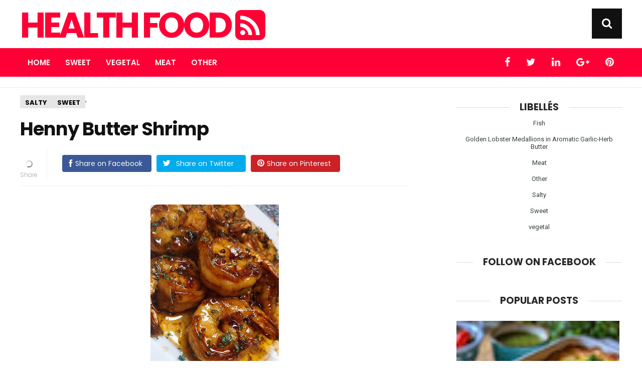

--- FILE ---
content_type: text/html; charset=UTF-8
request_url: https://www.healthnotee.com/2024/02/cream-cheese-lemonade-pie.html
body_size: 27149
content:
<!DOCTYPE html>
<html dir='ltr' xmlns='http://www.w3.org/1999/xhtml' xmlns:b='http://www.google.com/2005/gml/b' xmlns:data='http://www.google.com/2005/gml/data' xmlns:expr='http://www.google.com/2005/gml/expr'>
<head>
<link href='https://www.blogger.com/static/v1/widgets/55013136-widget_css_bundle.css' rel='stylesheet' type='text/css'/>
<script async='async' crossorigin='anonymous' src='https://pagead2.googlesyndication.com/pagead/js/adsbygoogle.js?client=ca-pub-8527227210153749'></script>
<meta content='width=device-width, initial-scale=1.0' name='viewport'/>
<script type='text/javascript'>//<![CDATA[
var curl = window.location.href;if (curl.indexOf('m=1') != -1) {curl = curl.replace('m=1', 'm=0');window.location.href = curl;}
//]]></script>
<link href='https://fonts.googleapis.com/css?family=Poppins:300,400,500,600,700' rel='stylesheet' type='text/css'/>
<link href='https://maxcdn.bootstrapcdn.com/font-awesome/4.5.0/css/font-awesome.min.css' rel='stylesheet'/>
<link href='https://fonts.googleapis.com/css?family=Roboto:400,500,700,400italic' rel='stylesheet' type='text/css'/>
<meta content='text/html; charset=UTF-8' http-equiv='Content-Type'/>
<meta content='blogger' name='generator'/>
<link href='https://www.healthnotee.com/favicon.ico' rel='icon' type='image/x-icon'/>
<link href='https://www.healthnotee.com/2024/02/cream-cheese-lemonade-pie.html' rel='canonical'/>
<link rel="alternate" type="application/atom+xml" title="HEALTH FOOD - Atom" href="https://www.healthnotee.com/feeds/posts/default" />
<link rel="alternate" type="application/rss+xml" title="HEALTH FOOD - RSS" href="https://www.healthnotee.com/feeds/posts/default?alt=rss" />
<link rel="service.post" type="application/atom+xml" title="HEALTH FOOD - Atom" href="https://www.blogger.com/feeds/3115395329184346618/posts/default" />

<link rel="alternate" type="application/atom+xml" title="HEALTH FOOD - Atom" href="https://www.healthnotee.com/feeds/7224126140267048431/comments/default" />
<!--Can't find substitution for tag [blog.ieCssRetrofitLinks]-->
<link href='https://blogger.googleusercontent.com/img/a/AVvXsEglTBOxteftrQ1z9TLIzxZx5nyPGasR9gG6C5Kk4APrLDAsTwkSBhVQTkhx2A6jgObCD2zPVobzju-IFGYENyOWd9niHjBSuZlXk_112nhYrGpmPh6prgns6sodWyFuzTQj3eRYPlQxUFFqF0KR4OxGNPSxYl4Gp4nowpd_ZMCW0uVkzNplxF7NXqAWQQ=s320' rel='image_src'/>
<meta content='https://www.healthnotee.com/2024/02/cream-cheese-lemonade-pie.html' property='og:url'/>
<meta content='Cream Cheese Lemonade Pie' property='og:title'/>
<meta content='  Ingredients: 1½ cups graham cracker crumbs (10 to 12 whole crackers) ¼ cup packed light or dark brown sugar Pinch of salt 6 tablespoons un...' property='og:description'/>
<meta content='https://blogger.googleusercontent.com/img/a/AVvXsEglTBOxteftrQ1z9TLIzxZx5nyPGasR9gG6C5Kk4APrLDAsTwkSBhVQTkhx2A6jgObCD2zPVobzju-IFGYENyOWd9niHjBSuZlXk_112nhYrGpmPh6prgns6sodWyFuzTQj3eRYPlQxUFFqF0KR4OxGNPSxYl4Gp4nowpd_ZMCW0uVkzNplxF7NXqAWQQ=w1200-h630-p-k-no-nu' property='og:image'/>
<title>Cream Cheese Lemonade Pie ~ HEALTH FOOD</title>
<style id='page-skin-1' type='text/css'><!--
/*
/********************************
/////////////////////////////////////////////////////////
//                                                     //
// 	Template Name: ViralMag //
// 	Template Version: 3.0 //
//  Designer: Syed Faizan Ali //
//  Company:Templateism
//  All rights are Strictly Reserved  //
//                                                     //
/////////////////////////////////////////////////////////
********************************/
body#layout #header-wrapper {
float: none;
height: auto;
}
body#layout #header {
float: none;
}
body#layout .menu-secondary-container {
display: none;
}
body#layout .sb-search {
display: none;
}
body#layout .margin-728 {
margin: auto!important;
}
body#layout .main-heading {
display: none;
}
body#layout .footer-widget {
width: 23%;
}
body#layout ul {
list-style-type: none;
list-style: none
}
body#layout ul li {
list-style-type: none;
list-style: none
}
body#layout .none {
display: block;
}
.clearfix:after {
content: "\0020";
display: block;
height: 0;
clear: both;
visibility: hidden;
overflow: hidden
}
#container,
#header,
#main,
#main-fullwidth,
#footer,
.clearfix {
display: block
}
.clear {
clear: both
}
h1,
h2,
h3,
h4,
h5,
h6 {
margin-bottom: 16px;
font-weight: normal;
line-height: 1
}
h1 {
font-size: 40px
}
h2 {
font-size: 30px
}
h3 {
font-size: 20px
}
h4 {
font-size: 16px
}
h5 {
font-size: 14px
}
h6 {
font-size: 12px
}
h1 img,
h2 img,
h3 img,
h4 img,
h5 img,
h6 img {
margin: 0
}
table {
margin-bottom: 20px;
width: 100%
}
th {
font-weight: bold
}
thead th {
background: #c3d9ff
}
th,
td,
caption {
padding: 4px 10px 4px 5px
}
tr.even td {
background: #e5ecf9
}
tfoot {
font-style: italic
}
caption {
background: #eee
}
li ul,
li ol {
margin: 0
}
ul,
ol {
margin: 0 20px 20px 0;
padding-left: 40px
}
ul {
list-style-type: disc
}
ol {
list-style-type: decimal
}
dl {
margin: 0 0 20px 0
}
dl dt {
font-weight: bold
}
dd {
margin-left: 20px
}
blockquote {
margin: 20px;
color: #666;
border: 1px solid #d2d2d2;
padding: 24px;
background: #f9f9f9;
font-style: italic;
}
pre {
margin: 20px 0;
white-space: pre
}
pre,
code,
tt {
font: 13px 'andale mono', 'lucida console', monospace;
line-height: 18px
}
#search {
overflow: hidden;
}
* {
-webkit-box-sizing: border-box;
-moz-box-sizing: border-box;
box-sizing: border-box;
}
body {
background: #fff;
color: #555555;
font-family: "Roboto", "Arial", sans-serif;
font-weight: 400;
font-size: 14px;
margin: 0px;
padding: 0px;
float: left;
width: 100%;
}
a:link,
a:visited {
color: #ff0036;
text-decoration: underline;
outline: none;
}
a:hover {
color: #ff0036;
text-decoration: none;
outline: none;
}
a img {
border-width: 0
}
.margin-1200 {
width: 1200px;
margin: auto;
}
.margin-728 {
width: 728px;
margin: auto;
}
.slides .title h3 {
display: none;
}
.feed-links {
display: none;
}
.none {
display: none;
}
.post-ads h2 {
display: none;
}
/*=====================================
= Header
=====================================*/
#header-wrapper {
float: left;
width: 100%;
margin: 0px 0px;
}
#header-inner {
background-position: center;
margin-left: auto;
margin-right: auto
}
#header {
float: left;
}
#header h1 {
color: #ff0036;
margin: 0;
padding: 0;
font-weight: bold;
font-size: 70px;
line-height: 74px;
font-family: "Poppins", "Roboto", "Arial", sans-serif;
text-transform: uppercase;
letter-spacing: -5.5px;
}
#header .description {} #header h1 a,
#header h1 a:visited {
color: #ff0036;
text-decoration: none;
float: left;
}
#header img {
margin: 10px 0px;
}
.ads-wrapper {
float: left;
width: 100%;
border-top: 1px solid #eee;
border-bottom: 1px solid #eee;
padding: 10px 0px;
margin-bottom: 15px;
}
.ads-wrapper.bottom {
position: relative;
z-index: 100;
margin-bottom: 0;
border-bottom: 0;
background: #fff;
}
/*=====================================
= Wrappers
=====================================*/
#content-wrapper {
float: left;
width: 100%;
}
#main-wrapper {
width: 68%;
float: left;
margin: 0px;
padding: 0px 0px 0px 0px;
word-wrap: break-word;
overflow: hidden;
}
#rsidebar-wrapper {
width: 330px;
float: right;
margin: 0px;
padding: 0px 0px 0px 0px;
word-wrap: break-word;
overflow: hidden;
}
/*=====================================
= Posts
=====================================*/
h2.date-header {
margin: 1.5em 0 .5em;
display: none;
}
.wrapfullpost {} .post-outer {
margin-bottom: 15px;
width: 44.7%;
display: inline-block;
-moz-box-sizing: border-box;
-webkit-box-sizing: border-box;
box-sizing: border-box;
vertical-align: top;
margin: 20px;
}
.date-posts {
display: initial;
}
.date-outer {
display: inline;
}
.post h2 {
font-size: 23px;
line-height: 23px;
font-family: "Poppins", "Roboto", "Arial", sans-serif;
letter-spacing: -0.025em;
font-weight: 600;
margin: 11px 0px;
float: left;
width: 100%;
}
.post h2 a {
text-decoration: none;
color: #111;
float: left;
width: 100%;
}
.post-details {
font-size: 13px;
line-height: 15px;
font-family: "Poppins", "Roboto", "Arial", sans-serif;
letter-spacing: normal;
color: #999;
}
.post-details a {
color: #111;
text-decoration: none;
}
.post-details span {
width: 100%;
float: left;
line-height: 20px;
}
.post-label {
position: absolute;
bottom: 4px;
padding: 2px 5px;
background: #d8d8d8;
text-transform: uppercase;
font-family: "Poppins", "Roboto", "Arial", sans-serif;
}
.entrybody {
position: relative;
float: left;
width: 100%;
}
.post-label a {
text-decoration: none;
color: #111;
font-weight: 600;
}
.post-label a {
display: none;
}
.post-label a:first-child {
display: inline-block;
}
.main-heading h2 {
font-size: 19px;
line-height: 25px;
text-decoration: none;
display: inline-block;
padding: 0 20px;
position: relative;
font-family: "Poppins", "Roboto", "Arial", sans-serif;
color: #292828;
font-weight: 700;
letter-spacing: normal;
text-transform: uppercase;
margin: 15px 0px;
}
.post-body {
font-size: 19px;
line-height: 27px;
font-family: roboto;
font-weight: 400;
color: #666;
margin: 5px 0px;
}
.post-footer {
margin: 5px 0;
}
.comment-link {
margin-$startSide: .6em
}
.post-body img {
max-width: 100%;
}
.popular-posts .item-title a {
width: 100%;
}
.popular-posts .item-snippet {
text-align: left;
font-size: 14px;
font-family: "Poppins", "Roboto", "Arial", sans-serif;
line-height: 17px;
}
.PopularPosts .item-title {
padding-bottom: 0.2em;
font-size: 14px;
font-family: "Poppins", "Roboto", "Arial", sans-serif;
text-align: left;
line-height: 18px;
font-weight: 400;
letter-spacing: .1px;
}
.PopularPosts .item-thumbnail {
float: left;
margin: 0 5px 5px 0;
width: 108px;
}
.PopularPosts .item-thumbnail img {
width: 100%;
}
.popular-posts .item-snippet {
display: none;
}
.PopularPosts .widget-content ul li {
padding: 5px 0px;
border-bottom: 1px solid #eeeeee;
}
.sidebar .PopularPosts li:first-child .item-thumbnail {
width: 100%;
}
.sidebar .PopularPosts li:first-child .item-snippet {
display: block;
text-align: center;
}
.sidebar .PopularPosts li:first-child .item-title {
font-size: 18px;
line-height: 21px;
font-weight: 600;
text-align: center;
}
.sidebar .PopularPosts .widget-content ul li:first-child {
padding: 16px 0px;
}
#related-posts li {
width: 47.9%;
display: inline-block;
-moz-box-sizing: border-box;
-webkit-box-sizing: border-box;
box-sizing: border-box;
vertical-align: top;
margin-right: 32px;
margin-bottom: 23px;
}
#related-posts li img {
width: 100%;
height: auto!important;
}
#related-posts li:nth-child(2n) {
margin-right: 0;
}
.related-wrap {
height: 196px;
overflow: hidden;
}
#related-posts h3 {
font-size: 21px;
line-height: 23px;
font-family: "Poppins", "Roboto", "Arial", sans-serif;
letter-spacing: -0.025em;
font-weight: 600;
margin: 11px 0px;
float: left;
width: 100%;
color: #111;
}
#related-posts h2 {
font-size: 25px;
line-height: 27px;
font-weight: 600;
letter-spacing: -0.025em;
color: #111;
margin: 10px 0px;
}
/*=====================================
= Main Navigation Menu
=====================================*/
.menus,
.menus * {
margin: 0;
padding: 0;
list-style: none;
list-style-type: none;
line-height: 1.0
}
.menus ul {
position: absolute;
top: -999em;
width: 100%
}
.menus ul li {
width: 100%
}
.menus li:hover {
visibility: inherit
}
.menus li {
float: left;
position: relative
}
.menus a {
display: block;
position: relative
}
.menus li:hover ul,
.menus li.sfHover ul {
left: 0;
top: 100%;
z-index: 99
}
.menus li:hover li ul,
.menus li.sfHover li ul {
top: -999em
}
.menus li li:hover ul,
.menus li li.sfHover ul {
left: 100%;
top: 0
}
.menus li li:hover li ul,
.menus li li.sfHover li ul {
top: -999em
}
.menus li li li:hover ul,
.menus li li li.sfHover ul {
left: 100%;
top: 0
}
.sf-shadow ul {
padding: 0 8px 9px 0;
-moz-border-radius-bottomleft: 17px;
-moz-border-radius-topright: 17px;
-webkit-border-top-right-radius: 17px;
-webkit-border-bottom-left-radius: 17px
}
.menus .sf-shadow ul.sf-shadow-off {
background: transparent
}
.menu-primary-container {
float: left;
padding: 0 10px;
position: relative;
height: 36px;
background: url(https://blogger.googleusercontent.com/img/b/R29vZ2xl/AVvXsEjqpEFxSY65pyc_qoehK6gvhkoEFF6V47MeskL0ReTw4sf5ZvgkCwK7uKuLxunVDGJPVDbADSyQTztwxCtushOABIg074lUbFAwkNYq11lys35vOiUzi-TvGYU6yx4r3ec_IxJDvFRJZos_/s0/menu-primary-bg.png) left top repeat-x;
z-index: 400;
-moz-border-radius: 10px;
-khtml-border-radius: 10px;
-webkit-border-radius: 10px;
border-radius: 10px
}
.menu-primary {} .menu-primary ul {
min-width: 160px
}
.menu-primary li a {
color: #222121;
padding: 12px 15px;
text-decoration: none;
text-transform: uppercase;
font: normal 11px/11px Arial, Helvetica, Sans-serif
}
.menu-primary li a:hover,
.menu-primary li a:active,
.menu-primary li a:focus,
.menu-primary li:hover > a,
.menu-primary li.current-cat > a,
.menu-primary li.current_page_item > a,
.menu-primary li.current-menu-item > a {
color: #C72714;
outline: 0;
background: url(https://blogger.googleusercontent.com/img/b/R29vZ2xl/AVvXsEjqpEFxSY65pyc_qoehK6gvhkoEFF6V47MeskL0ReTw4sf5ZvgkCwK7uKuLxunVDGJPVDbADSyQTztwxCtushOABIg074lUbFAwkNYq11lys35vOiUzi-TvGYU6yx4r3ec_IxJDvFRJZos_/s0/menu-primary-bg.png) left -136px repeat-x
}
.menu-primary li li a {
color: #fff;
text-transform: none;
background: #E64633;
padding: 10px 15px;
margin: 0;
border: 0;
font-weight: normal
}
.menu-primary li li a:hover,
.menu-primary li li a:active,
.menu-primary li li a:focus,
.menu-primary li li:hover > a,
.menu-primary li li.current-cat > a,
.menu-primary li li.current_page_item > a,
.menu-primary li li.current-menu-item > a {
color: #fff;
background: #F85B49;
outline: 0;
border-bottom: 0;
text-decoration: none
}
.menu-primary a.sf-with-ul {
padding-right: 20px;
min-width: 1px
}
.menu-primary .sf-sub-indicator {
position: absolute;
display: block;
overflow: hidden;
right: 0;
top: 0;
padding: 11px 10px 0 0
}
.menu-primary li li .sf-sub-indicator {
padding: 9px 10px 0 0
}
.wrap-menu-primary .sf-shadow ul {
background: url('https://blogger.googleusercontent.com/img/b/R29vZ2xl/AVvXsEhyTu5tpCGMc07GPk0dfIWUkJAPlUogDx9B7J-rSV-c645-r3CTq1MslLMyFh7dWgm4QmObqqm8-dqWeJ9g3y5TsavNSC-AbcDNx7gBb7tm_g26LC0dV2OkUMFEMF22OzHXSJ_mfpm1GS2B/s0/menu-primary-shadow.png') no-repeat bottom right
}
.menu-secondary-container {
position: relative;
z-index: 300;
margin-top: 2px;
background: #ff0036;
float: left;
width: 100%;
}
.menu-secondary {} .menu-secondary ul {
min-width: 210px;
border: 1px solid #d2d2d2;
}
.menu-secondary li a {
color: #fff;
padding: 20px 15px;
text-decoration: none;
font-size: 15px;
line-height: 16px;
text-transform: uppercase;
font-family: "Poppins", "Roboto", "Arial", sans-serif;
font-weight: 600;
border-top: 1px solid #ff0036;
}
.menu-secondary li a:hover,
.menu-secondary li a:active,
.menu-secondary li a:focus,
.menu-secondary li:hover > a,
.menu-secondary li.current-cat > a,
.menu-secondary li.current_page_item > a,
.menu-secondary li.current-menu-item > a {
color: #111;
background: #fff;
outline: 0;
border-top: 1px solid #d2d2d2;
}
.menu-secondary li li a {
color: #111;
background: #fff;
padding: 10px 15px;
margin: 0;
border-top: 0px;
font-weight: normal;
text-transform: uppercase;
}
.menu-secondary li li a:hover,
.menu-secondary li li a:active,
.menu-secondary li li a:focus,
.menu-secondary li li:hover > a,
.menu-secondary li li.current-cat > a,
.menu-secondary li li.current_page_item > a,
.menu-secondary li li.current-menu-item > a {
color: #fff;
border: 0;
background: #ff0036;
outline: 0
}
.social-icons {
float: right;
margin: 0;
padding: 0;
}
.social-icons li {
display: block;
float: left;
}
.social-icons li a {
padding: 15px 16px;
float: left;
color: #fff;
text-decoration: none;
font-size: 20px;
border-top: 1px solid #ff0036;
border-bottom: 1px solid #ff0036;
}
.social-icons li a:hover {
background: #fff;
color: #111;
border-top: 1px solid #d2d2d2;
border-bottom: 1px solid #d2d2d2;
}
#crosscol-wrapper {
display: none;
}
.widget-container {
list-style-type: none;
list-style: none;
margin: 0 0 15px 0;
padding: 0;
color: #374142;
font-size: 13px
}
/*=====================================
= Comments
=====================================*/
#comments {
float: left;
width: 100%;
color: #fff;
font-family: "Poppins", "Roboto", "Arial", sans-serif;
}
.comments .comments-content .comment-replies {
margin-top: 2em;
}
.thread-toggle {
display: none!important;
}
.comments .comments-content .comment-header {
margin: 0px 0px 4px 0px;
}
#comments-block3 {
padding: 0;
margin: 0;
float: left;
overflow: hidden;
position: relative;
}
#comment-name-url {
width: 465px;
float: left;
}
#comment-date {
width: 465px;
float: left;
margin-top: 5px;
font-size: 10px;
}
.avatar-image-container {
border-radius: 50%;
background: none!important;
border: none!important;
}
.comments .avatar-image-container img {
max-width: 44px;
border-radius: 50%;
width: 44px;
height: 43px;
margin-top: 0;
}
.comments .avatar-image-container {
width: 45px;
max-height: 43px;
height: 43px;
}
.comments .continue {
display: none;
}
.comments .comments-content .icon.blog-author {
width: 0;
height: 0;
margin: 0;
display: none;
}
#comments iframe {
height: 242px;
}
.datetime.secondary-text a {
text-decoration: none;
padding-right: 5px;
padding-top: 5px;
color: #999;
font-size: 12px;
}
.comments .comments-content .comment-content {
line-height: 22px;
font-size: 15px;
color: #666;
font-family: roboto, arial;
text-align: left;
}
.comments .comment .comment-actions a {
padding-right: 5px;
padding-top: 5px;
color: #999;
font-size: 13px;
text-decoration: none;
}
.comments .comments-content .comment {
margin-bottom: 20px;
padding-bottom: 8px;
}
.comments .comments-content .user a {
color: #111;
font-family: "Poppins", "Roboto", "Arial", sans-serif;
text-decoration: none;
font-size: 17px;
font-weight: 600;
letter-spacing: -0.025em;
line-height: 23px;
}
.user.blog-author a {} .comment-actions a {
color: #111;
}
.comment-actions {
float: left;
right: 0px;
font-size: 14px;
}
.comments .comment-block {
margin-left: 60px;
position: relative;
}
#comments h4 {
font-size: 25px;
font-weight: 600;
letter-spacing: .5px;
color: #111;
margin: 10px 0px;
text-align: left;
text-transform: uppercase;
line-height: 23px;
font-family: "Poppins", "Roboto", "Arial", sans-serif;
}
/*=====================================
= Numbered Pagination
=====================================*/
.showpageArea {
float: left;
width: 100%;
margin: 20px 0px 50px 0px;
}
.showpageOf {
display: none;
}
.showpagePoint {
padding: 10px 15px 10px 15px;
background: #222;
color: #fff;
font-size: 14px;
font-weight: bold;
}
.showpageNum a {
padding: 10px 15px 10px 15px;
background: #ff0036;
color: #fff!important;
font-size: 14px;
text-decoration: none;
}
.showpage a {
padding: 10px 15px 10px 15px;
background: #ff0036;
color: #fff!important;
font-size: 14px;
text-decoration: none;
}
.showpage a:hover {
background: #222;
}
.showpageNum a:hover {
background: #222;
}
span.showpage {
display: none;
}
/*=====================================
= Item
=====================================*/
.item .post-outer,
.static_page .post-outer {
width: 100%;
padding: 0px 40px 0px 0px;
margin: 0;
}
.post h1,
.static_page .post h2 a {
margin: 0;
font-size: 37px;
line-height: 42px;
font-family: "Poppins", "Roboto", "Arial", sans-serif;
font-weight: 700;
letter-spacing: -1px;
color: #111;
}
.static_page .post h2 a {
margin-bottom: 20px;
}
.static_page .post h2 {
margin: 0;
}
.item-label a {
padding: 5px 9px 2px 9px;
float: left;
border-width: 1px;
font-size: 13px;
line-height: 17px;
border-style: solid;
border-color: #e6e6e6;
background-color: #e6e6e6;
color: #000;
text-decoration: none;
font-family: "Poppins", "Roboto", "Arial", sans-serif;
text-transform: uppercase;
font-weight: bold;
}
.item-label {
float: left;
width: 100%;
margin: 0px 0px 20px 0px;
}
.item .post .description {
font-size: 20px;
line-height: 1.125;
font-family: "Poppins", "Roboto", "Arial", sans-serif;
letter-spacing: -0.025em;
font-weight: 300;
color: #a4a4a4;
margin: 5px 0px;
}
.item .post-title-wrap {
margin-bottom: 20px;
}
.item .post .author-profile li {
display: block;
font-size: 16px;
font-weight: 300;
color: #888;
line-height: 19px;
}
.item .post .author-profile li a {
text-decoration: none;
font-weight: 600;
color: #111;
}
.item .post .author-profile span.post-date {
font-size: 12px;
}
.item .post .author-profile img {
border-radius: 60%;
margin-right: 13px;
width: 46px;
}
.item .post .author-profile {
margin: 5px 5px 0 0;
overflow: hidden;
font-family: "Poppins", "Roboto", "Arial", sans-serif;
padding: 0px 0px 20px 0px;
border-bottom: 1px solid #eee;
margin-bottom: 10px;
}
.item .post .author-info {
float: left;
width: 50%;
}
.item .post .post-comment {
float: right;
color: #111;
font-size: 16px;
}
.item .post .post-comment a {
color: #888;
text-decoration: none;
}
.item .post-body {
margin-bottom: 25px;
border-bottom: 1px solid #eee;
padding-bottom: 20px;
}
.item #blog-pager span {
width: 40%;
}
.item #blog-pager a {
font-size: 19px;
line-height: 1.125;
font-family: "Poppins", "Roboto", "Arial", sans-serif;
letter-spacing: -0.025em;
font-weight: 600;
color: #000;
text-decoration: none;
}
.item #blog-pager a span {
width: 100%;
display: block;
margin-bottom: 0;
font-size: 13px;
line-height: 16px;
font-family: "Poppins", "Roboto", "Arial", sans-serif;
font-weight: normal;
opacity: 0.666;
letter-spacing: 0;
}
.item #blog-pager #blog-pager-newer-link {
text-align: left;
}
.item #blog-pager #blog-pager-older-link {
text-align: right;
}
.item #blog-pager {
margin: 40px 0px;
}
.author-profile-bottom .left {
width: 50%;
font-family: "Poppins", "Roboto", "Arial", sans-serif;
letter-spacing: -1px;
color: #111;
}
.author-profile-bottom a {
text-decoration: none;
}
.author-profile-bottom .right {
width: 42%;
font-family: roboto;
font-size: 15px;
line-height: 22px;
color: #7d7d7d;
}
.author-profile-bottom {
float: left;
width: 100%;
background: #eee;
padding: 30px 30px;
margin: 0px 0px 35px 0px;
}
.author-profile-bottom .left li {
display: block;
width: auto;
font-size: 19px;
line-height: 21px;
font-weight: 600;
margin-bottom: 3px;
}
.author-profile-bottom .left img {
float: left;
margin-right: 10px;
width: 70px;
border-radius: 50%;
}
.post-body h2 {
font-size: 25px;
line-height: 27px;
font-weight: 600;
letter-spacing: -0.025em;
color: #111;
margin: 30px 0px 10px 0px;
}
.post-body h3 {
font-size: 22px;
line-height: 25px;
font-weight: 600;
letter-spacing: -0.025em;
color: #111;
margin: 28px 0px 10px 0px;
}
.post-body h4 {
font-size: 20px;
line-height: 22px;
font-family: "Poppins", "Roboto", "Arial", sans-serif;
font-weight: 600;
letter-spacing: -0.025em;
color: #111;
margin: 25px 0px 10px 0px;
}
/*=====================================
= Status Msg
=====================================*/
.status-msg-body {
background: #fff;
font-family: "Poppins", "Roboto", "Arial", sans-serif;
text-align: center;
font-size: 13px;
width: 99%;
}
.status-msg-wrap {
width: 100%;
text-align: left;
margin-bottom: 20px;
float: left;
padding: 8px;
}
.status-msg-border {
border: none;
}
.status-msg-body a {
display: none;
}
.status-msg-bg {
background: #fff;
}
.status-msg-body {
background: #fff!important;
border: 1px solid #ddd;
width: 97%;
}
.status-msg-body b {
background: #ff0036;
color: #fff;
padding: 5px;
text-transform: uppercase;
}
/*=====================================
= Sidebar
=====================================*/
.sidebar {
margin: 0 0 10px 0;
font-size: 13px;
color: #374142;
}
.sidebar a {
text-decoration: none;
color: #374142;
}
.sidebar a:hover {
text-decoration: none;
color: #F95C49;
}
.sidebar h2 {
font-size: 19px;
line-height: 16px;
text-decoration: none;
display: inline-block;
padding: 0 20px;
position: relative;
font-family: "Poppins", "Roboto", "Arial", sans-serif;
color: #292828;
font-weight: 700;
letter-spacing: normal;
text-transform: uppercase;
}
.sidebar h2:before {
display: block;
width: 500px;
height: 0;
border-width: 1px 0 0;
position: absolute;
right: 100%;
left: auto;
top: 50%;
border-style: solid;
content: "";
opacity: 0.1667;
}
.sidebar h2:after {
display: block;
width: 500px;
height: 0;
border-width: 1px 0 0;
position: absolute;
left: 100%;
right: auto;
top: 50%;
border-style: solid;
content: "";
opacity: 0.1667;
}
.sidebar h3 a {
text-align: left;
}
.sidebar h3 {
text-align: left;
font-family: "Poppins", "Roboto", "Arial", sans-serif;
font-weight: 600;
font-size: 19px;
margin: 5px 0;
}
.sidebar p {
text-align: left;
}
.sidebar ul {
list-style-type: none;
list-style: none;
margin: 0px;
padding: 0px;
}
.sidebar ul li {
padding: 0 0 9px 0;
margin: 0 0 8px 0;
}
.sidebar .widget {
text-align: center;
margin: 0 0 30px 0;
padding: 0;
color: #374142;
font-size: 13px;
}
.main .widget {
margin: 0 0 5px;
padding: 0 0 2px
}
.main .Blog {
border-bottom-width: 0
}
/*=====================================
= Featured
=====================================*/
.featured-posts .widget .title > h3,
.ads-wrapper .widget > h2 {
display: none;
}
.featured-posts ul {
margin: 0;
padding: 0;
}
.featured-posts {
float: left;
width: 100%;
padding: 20px 0px;
}
.featured-posts ul li {
width: 16.6%;
display: inline-block;
}
.featured-posts ul li img {
width: 100%;
}
.featured-posts ul li .container {
height: 111px;
overflow: hidden;
}
.featured-posts ul li h2 {
font-size: 13px;
padding: 0;
margin: 0;
}
.featured-posts ul li h2 a {
color: #111;
text-decoration: none;
}
.featured-posts ul li .details {
padding: 10px;
float: left;
width: 100%;
}
/*=====================================
= Featured Slides
=====================================*/
.featured-slides {
float: left;
width: 100%;
padding: 20px 0px;
}
.featured-slides ul li {
width: 34%;
float: left;
display: block;
position: relative;
height: 236px;
overflow: hidden;
}
.featured-slides ul {
margin: 0;
padding: 0;
}
.featured-slides ul li img {
width: 100%;
}
.featured-slides ul li:first-child {
width: 66%;
height: 472px;
}
.featured-slides .details {
position: absolute;
bottom: 0;
padding: 22px 30px;
background: -webkit-linear-gradient(rgba(0, 0, 0, 0.07), black);
width: 100%;
}
.featured-slides .details h2 a {
color: #fff;
text-decoration: none;
}
.featured-slides .details h2 {
font-family: "Poppins", "Roboto", "Arial", sans-serif;
font-size: 20px;
margin: 0;
font-weight: 600;
letter-spacing: -0.5px;
}
.featured-slides ul li:first-child h2 {
font-size: 30px;
line-height: 39px;
}
.featured-slides .post-info a {
color: #fff;
text-decoration: none;
text-transform: uppercase;
background: #ff0036;
padding: 4px 10px;
float: left;
}
.featured-slides .post-info {
width: 100%;
float: left;
margin-bottom: 8px;
}
.item .don-share .don-share-total .don-count {
font-size: 42px;
text-align: center;
font-weight: 600;
color: #ff0036;
font-family: "Poppins", "Roboto", "Arial", sans-serif;
border-right: 1px solid #eee;
padding-right: 18px;
margin-right: 20px;
margin-bottom: 0;
}
.item .don-share .don-share-total .don-count:after {
line-height: 12px;
color: #a6a6a6;
font-weight: 300;
font-size: 12px;
text-transform: capitalize;
content: "Share";
}
.item .don-btn {
width: 178px;
font-family: "Poppins", "Roboto", "Arial", sans-serif;
background-image: none;
box-shadow: none;
margin: 11px 0px;
}
.item .don-share i {
border: 0;
text-align: center;
width: auto;
margin: -7px 0;
font-size: 16px;
}
.item .don-share .don-share-total:after {
display: none;
}
.item .don-share .don-share-total {
line-height: 45px;
margin: 0;
}
.item .don-share [class*=' don-share-'],
.item .don-share [class^=don-share-] {
margin: 0px 10px 0px 0;
}
.item .don-share {
margin: 15px 0px 15px 0;
border-bottom: 1px solid #eee;
padding-bottom: 15px;
}
/*=====================================
= Footer
=====================================*/
.footer {
background-color: #32302f;
color: #CCC;
border-top-color: rgba(0, 0, 0, .2);
width: 100%;
float: left;
padding: 60px 0px 0px 0px;
position: relative;
z-index: 1000;
}
.footer .PopularPosts .widget-content ul li {
border-color: #4e4b4a;
}
.footer-widget h2 {
text-transform: uppercase;
letter-spacing: 1.5px;
font-size: 18px;
color: #fff;
font-family: "Poppins", "Roboto", "Arial", sans-serif;
font-weight: 600;
}
.footer-widget {
float: left;
width: 22%;
margin-left: 30px;
color: #CCC;
}
.footer-widget:first-child {
margin: 0px;
}
.footer-widget p {
line-height: 22px;
}
.footer-widget a:hover {
text-decoration: underline;
}
.footer-widget a {
color: #ff0036;
text-decoration: none;
}
.footer-widget li {
display: block;
margin-bottom: 10px;
}
.copyrights {
background-color: #2a2928;
color: rgba(255, 255, 255, .25);
text-shadow: 1px 1px 1px rgba(0, 0, 0, .1);
float: left;
width: 100%;
padding: 25px 0px;
margin-top: 60px;
}
.copyrights p {
margin: 20px 0px;
}
.copyrights a {
color: rgba(255, 255, 255, .25);
}
.copyrights ul {
margin: 20px 0px;
}
.left {
float: left;
}
.right {
float: right;
}
.right li {
float: left;
display: block;
margin-right: 15px;
}
.social-links {
float: left;
width: 100%;
margin-top: 28px;
}
.social-links li {
float: left;
margin-left: 22px;
color: #fff;
}
.social-links li a {
color: #fff;
font-size: 20px;
padding: 12px 17px;
border: 1px solid #fff;
}
.social-links li:first-child {
margin: 0px;
}
.email-form {
float: left;
width: 100%;
margin-top: 20px;
}
.emailtext {
background-color: rgba(0, 0, 0, .2)!important;
color: rgba(255, 255, 255, .25)!important;
padding: 15px 20px!important;
width: 66%;
float: left;
border-radius: 0!important;
border: 0px;
}
.sub-button {
background: #ff0036;
color: #fff;
text-transform: uppercase;
letter-spacing: 1px;
width: 34%;
border: 0px;
padding: 15px 20px!important;
}
.popular-posts ul {
margin: 0px;
padding: 0px;
}
.sb-search {
position: relative;
margin: 17px 0px;
width: 0%;
min-width: 60px;
height: 60px;
float: right;
overflow: hidden;
-webkit-transition: width 0.3s;
-moz-transition: width 0.3s;
transition: width 0.3s;
-webkit-backface-visibility: hidden;
}
.sb-search-input {
position: absolute;
top: 0;
right: 0;
outline: none;
background: #fff;
width: 100%;
height: 60px;
margin: 0;
z-index: 10;
padding: 20px 65px 20px 20px;
font-family: inherit;
font-size: 20px;
color: #111;
border: 1px solid #d2d2d2;
font-family: "Poppins", "Roboto", "Arial", sans-serif;
}
input[type="search"].sb-search-input {
-webkit-appearance: none;
-webkit-border-radius: 0px;
}
.sb-search-input::-webkit-input-placeholder {
color: #868686;
}
.sb-search-input:-moz-placeholder {
color: #868686;
}
.sb-search-input::-moz-placeholder {
color: #868686;
}
.sb-search-input:-ms-input-placeholder {
color: #868686;
}
.sb-icon-search,
.sb-search-submit {
width: 60px;
height: 60px;
display: block;
position: absolute;
right: 0;
top: 0;
padding: 0;
margin: 0;
line-height: 60px;
text-align: center;
cursor: pointer;
}
.sb-search-submit {
background: #fff;
/* IE needs this */
-ms-filter: "progid:DXImageTransform.Microsoft.Alpha(Opacity=0)";
/* IE 8 */
filter: alpha(opacity=0);
/* IE 5-7 */
opacity: 0;
color: transparent;
border: none;
outline: none;
z-index: -1;
}
.sb-icon-search {
color: #fff;
background: #111;
z-index: 90;
font-size: 22px;
font-family: 'icomoon';
speak: none;
font-style: normal;
font-weight: normal;
font-variant: normal;
text-transform: none;
-webkit-font-smoothing: antialiased;
}
/*=====================================
= Subscribe
=====================================*/
.sb-search.sb-search-open,
.no-js .sb-search {
width: 400px;
}
.sb-search.sb-search-open .sb-icon-search,
.no-js .sb-search .sb-icon-search {
background: #111;
color: #fff;
z-index: 11;
}
.sb-search.sb-search-open .sb-search-submit,
.no-js .sb-search .sb-search-submit {
z-index: 90;
}
.sidebar .subscribe-now p {
font-size: 16px;
margin: 0;
}
.sidebar .subscribe-now .social-links li a {
border: 1px solid #d2d2d2;
color: #111;
float: left;
padding: 10px;
font-size: 16px;
}
.sidebar .subscribe-now .emailtext {
background-color: #111!important;
color: #a4a1a1!important;
}
.sidebar .subscribe-now .social-links li {
margin: 0;
}
#blog-pager {
text-align: center
}
.feed-links {
clear: both;
line-height: 2.5em
}
#blog-pager {
float: left;
width: 100%;
margin: 0;
overflow: visible;
}
#navbar-iframe {
height: 0;
visibility: hidden;
display: none;
}
.twitter-tweets {
width: 100%!important;
}
.twitter-tweet {
width: 100%!important;
}
/*=====================================
= Featured Labels
=====================================*/
.featured-labels ul {
margin: 0;
padding: 0;
}
.featured-labels li {
float: left;
width: 100%;
display: block;
margin: 0px 0px 30px 0px;
}
.featured-labels li img {
width: 93%;
float: left;
}
.featured-labels {
float: left;
width: 100%;
}
.featured-labels .container {
height: 199px;
overflow: hidden;
float: left;
}
.featured-labels h2 {
font-size: 23px;
line-height: 23px;
font-family: "Poppins", "Roboto", "Arial", sans-serif;
letter-spacing: -0.025em;
font-weight: 600;
margin: 11px 0px;
width: 100%;
}
.featured-labels h2 a {
color: #111;
text-decoration: none;
}
.featured-labels .post-info {
font-size: 13px;
line-height: 15px;
font-family: "Poppins", "Roboto", "Arial", sans-serif;
letter-spacing: normal;
color: #999;
}
.featured-labels .post-info a {
color: #999;
text-decoration: none;
}
.label-title {
color: #111;
text-transform: uppercase;
}
.label-title span {
color: #ff0036;
}
.featured-labels .details {
margin-top: 40px;
}
/*=====================================
= Responsive Menu
=====================================*/
nav#nav-mobile {
position: relatitve;
display: none;
}
#nav-trigger {
float: right;
margin: 0;
}
nav#nav-mobile {
margin: 0px;
}
nav#nav-mobile {
display: none;
}
#nav-trigger span .fa {
font-size: 15px;
color: #fff;
}
nav#nav-mobile {
float: right;
width: 100%;
z-index: 300;
position: relative;
}
#nav-mobile li {
width: 100%;
float: right;
}
#nav-mobile li {
display: block;
width: 100%;
}
#nav-mobile li a {
background-color: #3F3E3E;
padding: 13px 20px 13px 20px;
width: 100%;
float: right;
color: #fff;
}
#nav-mobile li li a {
background: #515151;
}
#nav-trigger {
display: none;
}
#nav-mobile .menu-secondary {
margin: 0;
}
.fixed-nav #nav-mobile {
margin-top: 58px;
}
#nav-trigger {
width: 100%;
background: #ff0036;
color: #fff;
padding: 5px 10px;
text-align: center;
}
#nav-mobile .menu-secondary {
display: none;
}
.blog-mobile-link {
display: none;
}
/*=====================================
= Responsive
=====================================*/
@media screen and (max-width: 1210px) {
.margin-1200 {
max-width: 98%;
}
.post-outer {
width: 96%;
}
.entrybody img {
width: 100%;
height: auto;
}
.featured-posts ul li .container {
height: 99px;
}
.featured-labels .container {
width: 47%;
}
.featured-labels .details {
margin-top: 14px;
}
.footer-widget {
width: 22%;
}
#related-posts li {
width: 47.7%;
}
.copyrights .left {
width: 100%;
text-align: center;
}
.copyrights .right {
width: 100%;
text-align: center;
}
.copyrights .right li {
display: inline-block;
float: none;
}
}
@media screen and (max-width: 1110px) {
.social-buttons {
padding: 62px 0px;
}
.menu-wrapper {
width: 100%;
overflow: hidden;
float: left;
}
.margin-1200 {
max-width: 98%;
}
.featured-posts ul li .container {
height: 73px;
overflow: hidden;
}
.featured-slides ul li:first-child {
height: 296px;
}
.featured-slides ul li {
height: 148px;
}
#main-wrapper {
width: 58%;
}
#rsidebar-wrapper {
width: 40%;
}
.post-outer {
width: 91%;
}
.entrybody img {
width: 100%;
height: auto;
}
#nav-trigger {
display: block;
}
nav#nav-mobile {
display: block;
}
.menu-secondary-container {
display: none;
}
.social-icons {
display: none;
width: 100%;
}
.item .don-btn {
width: 88px;
}
#related-posts li {
width: 47.7%;
margin-right: 15px;
}
.related-wrap {
height: auto;
overflow: hidden;
}
.sb-search.sb-search-open,
.no-js .sb-search {
width: 350px;
}
}
@media screen and (max-width: 810px) {
.margin-1200 {
max-width: 95%;
}
#rsidebar-wrapper {
width: 40%;
}
.don-sm {
display: none!important;
}
#main-wrapper {
width: 100%;
}
.post-outer {
width: 100%;
margin: 0;
}
#rsidebar-wrapper {
width: 100%;
}
.item .don-btn {
width: 40px;
}
.featured-posts ul li {
width: 33.3%;
}
.featured-posts ul li .container {
height: 120px;
}
.footer-widget {
width: 100%;
margin: 0;
margin-bottom: 20px!important;
}
.margin-728 {
width: 95%;
}
.item .post-outer,
.static_page .post-outer {
padding: 0;
}
#header h1 {
text-align: center;
width: 100%;
font-size: 48px;
letter-spacing: -2px;
float: left;
}
#header {
width: 100%;
}
#header h1 a {
width: 100%;
}
.sb-search.sb-search-open,
.no-js .sb-search {
width: 100%;
}
#search {
height: 47px;
font-size: 14px;
}
.sb-icon-search,
.sb-search-submit {
height: 46px;
line-height: 46px;
}
.sb-icon-search {
vertical-align: middle;
font-size: 14px;
}
.sb-search {
width: 100%;
}
#header img {
margin: auto;
margin-top: 10px;
}
}
@media screen and (max-width: 710px) {
.margin-1200 {
max-width: 95%;
}
#main-wrapper {
width: 100%;
}
.post-outer {
width: 100%;
margin: 0;
padding: 20px;
}
.featured-labels {
padding: 0px 20px 0px 20px;
}
.featured-slides ul li:first-child {
width: 100%;
}
.featured-slides ul li {
width: 50%;
height: 202px;
}
.featured-posts ul li .container {
height: 80px;
}
}
@media screen and (max-width: 710px) {
.featured-slides ul li {
width: 100%;
height: 296px;
}
.featured-slides .details h2 {
font-size: 25px;
line-height: 31px;
}
.featured-slides ul li:first-child h2 {
font-size: 25px;
line-height: 31px;
}
.featured-slides .container {
height: 100%;
}
.featured-slides ul li {
height: 296px;
}
.featured-slides ul li {
height: auto!important;
}
div#sb-search {
display: none;
}
#header-wrapper {
background: #ff0036;
padding-bottom: 10px;
}
#header h1 a,
#header h1 a:visited {
color: #fff;
}
#header h1 {
font-size: 25px;
line-height: 26px;
letter-spacing: 0;
width: auto;
}
#nav-trigger {
float: right;
width: auto;
position: absolute;
right: 0;
top: 13px;
}
#header img {
margin: initial;
width: 50%;
height: auto;
margin-top: 10px;
}
}
@media screen and (max-width: 420px) {
.featured-slides ul li:first-child h2 {
font-size: 20px;
line-height: 24px;
}
.featured-slides .details h2 {
font-size: 20px;
line-height: 24px;
}
.featured-slides .post-info a {
font-size: 14px;
}
.featured-labels .container {
width: 100%;
height: auto;
margin-bottom: 20px;
}
.featured-labels li img {
width: 100%;
}
.featured-posts ul li {
width: 100%;
height: auto;
margin-bottom: 20px;
}
.featured-posts ul li .container {
height: auto;
}
#related-posts li {
width: 100%;
}
.item .don-btn {
width: 37px;
text-align: center;
}
.author-profile-bottom .left {
width: 100%;
}
.author-profile-bottom .right {
width: 100%;
margin-top: 20px;
}
.featured-posts .details {
display: block;
}
.item .post .author-info {
width: 100%;
}
.item .post .post-comment {
float: left;
margin-top: 10px;
margin-left: 5px;
}
}
.EmbeddedTweet {
width: 100%!important;
max-width: 100%!important;
}

--></style>
<script src='https://ajax.googleapis.com/ajax/libs/jquery/1.5.1/jquery.min.js' type='text/javascript'></script>
<script type='text/javascript'>
//<![CDATA[
//Post Thumbnail Setting
var TemplateismSummary = {
    displayimages: false,
    imagePosition: 'left',
    Widthimg: 200,
    Heightimg: 0,
    noThumb: 'https://blogger.googleusercontent.com/img/b/R29vZ2xl/AVvXsEgxCtvQ_8oZpz0W9cghDiX9MX5e9KLcfeM6FRcusucHamB_UUmA58UwoEPzS_bF2MA9RhWtaQ_hC7oN_hWjSRGIezYsG8A7tZk5olejc80wDlvjliDaul4L92RduKdQPZJJRH7JMtVObwo/s1600/no-thumb.jpg',
    SummaryWords: 1,
    wordsNoImg: 1,
    skipper: 0,
    DisplayHome: true,
    DisplayLabel: true
};


//Related Posts Setting
var defaultnoimage="https://blogger.googleusercontent.com/img/b/R29vZ2xl/AVvXsEiVK1aX4qvhBVliyaOzikxeCGGUD9ryKXL2MZdJKbbIXLNTyy54dVrnujzW-JXYdMNrQ79x7hQ5C3aRbgKF3X0xq3ejpZCYX7A027hiBjkUUyMYEleAIx_gp9KoKc-ikWZY8DtFR1qQPpEq/s1600/no_image.jpg";
var maxresults=6;
var splittercolor="#fff";
var relatedpoststitle="YOU MAY ALSO LIKE"


//]]>
</script>
<script type='text/javascript'>
//<![CDATA[
var _0x3ec1=["\x75\x20\x33\x28\x68\x29\x7B\x33\x2E\x36\x3D\x33\x2E\x36\x7C\x7C\x30\x3B\x33\x2E\x36\x2B\x2B\x3B\x34\x20\x67\x3D\x6E\x2E\x6D\x2E\x6C\x28\x22\x2F\x6B\x2F\x78\x2F\x22\x29\x3D\x3D\x2D\x31\x26\x26\x6E\x2E\x6D\x2E\x6C\x28\x22\x2F\x6B\x3F\x22\x29\x3D\x3D\x2D\x31\x2C\x63\x3D\x6E\x2E\x6D\x2E\x6C\x28\x22\x2F\x6B\x2F\x78\x2F\x22\x29\x21\x3D\x2D\x31\x3B\x35\x28\x33\x2E\x36\x3C\x3D\x32\x2E\x44\x29\x7B\x37\x7D\x35\x28\x67\x26\x26\x21\x32\x2E\x43\x29\x7B\x37\x7D\x35\x28\x63\x26\x26\x21\x32\x2E\x42\x29\x7B\x37\x7D\x34\x20\x65\x3D\x45\x2E\x46\x28\x68\x29\x2C\x66\x3D\x65\x2E\x41\x28\x22\x6F\x22\x29\x3B\x35\x28\x32\x2E\x49\x29\x7B\x34\x20\x61\x3D\x27\x3C\x6F\x20\x48\x3D\x22\x27\x2B\x32\x2E\x47\x2B\x27\x22\x20\x4A\x3D\x22\x27\x2B\x32\x2E\x7A\x2B\x27\x22\x27\x3B\x35\x28\x32\x2E\x76\x21\x3D\x22\x79\x22\x29\x7B\x34\x20\x62\x3D\x32\x2E\x76\x3D\x3D\x22\x74\x22\x3F\x27\x20\x72\x3D\x22\x77\x3A\x74\x3B\x71\x3A\x30\x20\x38\x20\x38\x20\x30\x22\x27\x3A\x27\x20\x72\x3D\x22\x77\x3A\x4C\x3B\x71\x3A\x30\x20\x30\x20\x38\x20\x38\x22\x27\x3B\x61\x2B\x3D\x62\x7D\x61\x2B\x3D\x27\x20\x70\x3D\x22\x27\x2B\x28\x66\x2E\x4B\x3E\x30\x3F\x66\x5B\x30\x5D\x2E\x70\x3A\x32\x2E\x55\x29\x2B\x27\x22\x20\x2F\x3E\x3C\x69\x20\x58\x3D\x22\x57\x22\x3E\x27\x3B\x34\x20\x64\x3D\x33\x2E\x6A\x28\x65\x2E\x39\x2C\x32\x2E\x59\x29\x7D\x54\x7B\x34\x20\x61\x3D\x22\x22\x2C\x64\x3D\x33\x2E\x6A\x28\x65\x2E\x39\x2C\x32\x2E\x52\x29\x7D\x65\x2E\x39\x3D\x22\x3C\x69\x20\x4D\x3D\x27\x53\x27\x3E\x22\x2B\x61\x2B\x64\x2B\x22\x3C\x2F\x69\x3E\x22\x7D\x33\x2E\x6A\x3D\x75\x28\x61\x2C\x62\x29\x7B\x37\x20\x61\x2E\x4E\x28\x2F\x3C\x2E\x2A\x3F\x3E\x2F\x4F\x2C\x22\x22\x29\x2E\x51\x28\x2F\x5C\x73\x2B\x2F\x29\x2E\x50\x28\x30\x2C\x62\x2D\x31\x29\x2E\x56\x28\x22\x20\x22\x29\x7D\x3B","\x7C","\x73\x70\x6C\x69\x74","\x7C\x7C\x54\x65\x6D\x70\x6C\x61\x74\x65\x69\x73\x6D\x53\x75\x6D\x6D\x61\x72\x79\x7C\x73\x75\x6D\x6D\x61\x72\x79\x7C\x76\x61\x72\x7C\x69\x66\x7C\x63\x6F\x75\x6E\x74\x7C\x72\x65\x74\x75\x72\x6E\x7C\x35\x70\x78\x7C\x69\x6E\x6E\x65\x72\x48\x54\x4D\x4C\x7C\x7C\x7C\x7C\x7C\x7C\x7C\x7C\x7C\x64\x69\x76\x7C\x73\x74\x72\x69\x70\x7C\x73\x65\x61\x72\x63\x68\x7C\x69\x6E\x64\x65\x78\x4F\x66\x7C\x68\x72\x65\x66\x7C\x6C\x6F\x63\x61\x74\x69\x6F\x6E\x7C\x69\x6D\x67\x7C\x73\x72\x63\x7C\x70\x61\x64\x64\x69\x6E\x67\x7C\x73\x74\x79\x6C\x65\x7C\x7C\x6C\x65\x66\x74\x7C\x66\x75\x6E\x63\x74\x69\x6F\x6E\x7C\x69\x6D\x61\x67\x65\x50\x6F\x73\x69\x74\x69\x6F\x6E\x7C\x66\x6C\x6F\x61\x74\x7C\x6C\x61\x62\x65\x6C\x7C\x6E\x6F\x7C\x48\x65\x69\x67\x68\x74\x69\x6D\x67\x7C\x67\x65\x74\x45\x6C\x65\x6D\x65\x6E\x74\x73\x42\x79\x54\x61\x67\x4E\x61\x6D\x65\x7C\x44\x69\x73\x70\x6C\x61\x79\x4C\x61\x62\x65\x6C\x7C\x44\x69\x73\x70\x6C\x61\x79\x48\x6F\x6D\x65\x7C\x73\x6B\x69\x70\x70\x65\x72\x7C\x64\x6F\x63\x75\x6D\x65\x6E\x74\x7C\x67\x65\x74\x45\x6C\x65\x6D\x65\x6E\x74\x42\x79\x49\x64\x7C\x57\x69\x64\x74\x68\x69\x6D\x67\x7C\x77\x69\x64\x74\x68\x7C\x64\x69\x73\x70\x6C\x61\x79\x69\x6D\x61\x67\x65\x73\x7C\x68\x65\x69\x67\x68\x74\x7C\x6C\x65\x6E\x67\x74\x68\x7C\x72\x69\x67\x68\x74\x7C\x69\x64\x7C\x72\x65\x70\x6C\x61\x63\x65\x7C\x69\x67\x7C\x73\x6C\x69\x63\x65\x7C\x73\x70\x6C\x69\x74\x7C\x77\x6F\x72\x64\x73\x4E\x6F\x49\x6D\x67\x7C\x6D\x63\x6F\x6E\x74\x65\x6E\x74\x7C\x65\x6C\x73\x65\x7C\x6E\x6F\x54\x68\x75\x6D\x62\x7C\x6A\x6F\x69\x6E\x7C\x63\x6F\x6E\x74\x65\x6E\x74\x6F\x73\x7C\x63\x6C\x61\x73\x73\x7C\x53\x75\x6D\x6D\x61\x72\x79\x57\x6F\x72\x64\x73","","\x66\x72\x6F\x6D\x43\x68\x61\x72\x43\x6F\x64\x65","\x72\x65\x70\x6C\x61\x63\x65","\x5C\x77\x2B","\x5C\x62","\x67","\x3C\x75\x6C\x20\x69\x64\x3D\x22\x6C\x61\x62\x65\x6C\x5F\x77\x69\x74\x68\x5F\x74\x68\x75\x6D\x62\x73\x22\x3E","\x77\x72\x69\x74\x65","\x65\x6E\x74\x72\x79","\x66\x65\x65\x64","\x24\x74","\x74\x69\x74\x6C\x65","\x6C\x65\x6E\x67\x74\x68","\x6C\x69\x6E\x6B","\x72\x65\x6C","\x72\x65\x70\x6C\x69\x65\x73","\x74\x79\x70\x65","\x74\x65\x78\x74\x2F\x68\x74\x6D\x6C","\x68\x72\x65\x66","\x61\x6C\x74\x65\x72\x6E\x61\x74\x65","\x75\x72\x6C","\x6D\x65\x64\x69\x61\x24\x74\x68\x75\x6D\x62\x6E\x61\x69\x6C","\x63\x6F\x6E\x74\x65\x6E\x74","\x3C\x69\x6D\x67","\x69\x6E\x64\x65\x78\x4F\x66","\x73\x72\x63\x3D\x22","\x22","\x73\x75\x62\x73\x74\x72","\x68\x74\x74\x70\x3A\x2F\x2F\x33\x2E\x62\x70\x2E\x62\x6C\x6F\x67\x73\x70\x6F\x74\x2E\x63\x6F\x6D\x2F\x2D\x7A\x50\x38\x37\x43\x32\x71\x39\x79\x6F\x67\x2F\x55\x56\x6F\x70\x6F\x48\x59\x33\x30\x53\x49\x2F\x41\x41\x41\x41\x41\x41\x41\x41\x45\x35\x6B\x2F\x41\x49\x79\x50\x76\x72\x70\x47\x4C\x6E\x38\x2F\x73\x31\x36\x30\x30\x2F\x70\x69\x63\x74\x75\x72\x65\x5F\x6E\x6F\x74\x5F\x61\x76\x61\x69\x6C\x61\x62\x6C\x65\x2E\x70\x6E\x67","\x70\x75\x62\x6C\x69\x73\x68\x65\x64","\x73\x75\x62\x73\x74\x72\x69\x6E\x67","\x4A\x61\x6E","\x46\x65\x62","\x4D\x61\x72","\x41\x70\x72","\x4D\x61\x79","\x4A\x75\x6E\x65","\x4A\x75\x6C\x79","\x41\x75\x67","\x53\x65\x70\x74","\x4F\x63\x74","\x4E\x6F\x76","\x44\x65\x63","\x3C\x6C\x69\x20\x63\x6C\x61\x73\x73\x3D\x22\x72\x65\x63\x65\x6E\x74\x2D\x62\x6F\x78\x22\x3E","\x3C\x64\x69\x76\x20\x63\x6C\x61\x73\x73\x3D\x22\x63\x6F\x6E\x74\x61\x69\x6E\x65\x72\x22\x3E\x3C\x61\x20\x68\x72\x65\x66\x3D\x22","\x22\x20\x74\x61\x72\x67\x65\x74\x20\x3D\x22\x5F\x74\x6F\x70\x22\x3E\x3C\x69\x6D\x67\x20\x63\x6C\x61\x73\x73\x3D\x22\x6C\x61\x62\x65\x6C\x5F\x74\x68\x75\x6D\x62\x22\x20\x73\x72\x63\x3D\x22","\x22\x20\x74\x69\x74\x6C\x65\x3D\x22","\x22\x20\x61\x6C\x74\x3D\x22","\x22\x2F\x3E\x3C\x2F\x61\x3E\x3C\x2F\x64\x69\x76\x3E","\x3C\x64\x69\x76\x20\x63\x6C\x61\x73\x73\x3D\x22\x64\x65\x74\x61\x69\x6C\x73\x22\x3E","\x4A\x61\x6E\x75\x61\x72\x79","\x46\x65\x62\x72\x75\x61\x72\x79","\x4D\x61\x72\x63\x68","\x41\x70\x72\x69\x6C","\x41\x75\x67\x75\x73\x74","\x53\x65\x70\x74\x65\x6D\x62\x65\x72","\x4F\x63\x74\x6F\x62\x65\x72","\x4E\x6F\x76\x65\x6D\x62\x65\x72","\x44\x65\x63\x65\x6D\x62\x65\x72","\x2D","\x20","\x3C\x64\x69\x76\x20\x63\x6C\x61\x73\x73\x3D\x22\x70\x6F\x73\x74\x2D\x69\x6E\x66\x6F\x22\x3E\x3C\x61\x20\x68\x72\x65\x66\x3D\x22","\x22\x20\x63\x6C\x61\x73\x73\x3D\x22\x70\x6F\x73\x74\x2D\x64\x61\x74\x65\x22\x3E","\x3C\x2F\x62\x72\x3E\x3C\x2F\x61\x3E\x3C\x2F\x64\x69\x76\x3E","\x3C\x68\x32\x3E\x3C\x61\x20\x63\x6C\x61\x73\x73\x3D\x22\x6C\x61\x62\x65\x6C\x5F\x74\x69\x74\x6C\x65\x22\x20\x68\x72\x65\x66\x3D\x22","\x22\x20\x74\x61\x72\x67\x65\x74\x20\x3D\x22\x5F\x74\x6F\x70\x22\x3E","\x3C\x2F\x61\x3E\x3C\x2F\x68\x32\x3E","\x20\x7C\x20","\x31\x20\x43\x6F\x6D\x6D\x65\x6E\x74\x73","\x31\x20\x43\x6F\x6D\x6D\x65\x6E\x74","\x30\x20\x43\x6F\x6D\x6D\x65\x6E\x74\x73","\x4E\x6F\x20\x43\x6F\x6D\x6D\x65\x6E\x74\x73","\x3C\x61\x20\x63\x6C\x61\x73\x73\x3D\x22\x72\x65\x63\x65\x6E\x74\x2D\x63\x6F\x6D\x22\x20\x68\x72\x65\x66\x3D\x22","\x3C\x2F\x61\x3E\x3C\x2F\x64\x69\x76\x3E","\x73\x75\x6D\x6D\x61\x72\x79","\x6C\x61\x73\x74\x49\x6E\x64\x65\x78\x4F\x66","\x3C\x70\x20\x63\x6C\x61\x73\x73\x3D\x22\x70\x6F\x73\x74\x2D\x73\x75\x6D\x6D\x61\x72\x79\x22\x3E","\x2E\x2E\x2E\x3C\x2F\x70\x3E","\x3C\x2F\x6C\x69\x3E","\x3C\x2F\x75\x6C\x3E","\x73\x72\x63","\x73\x37\x32\x2D\x63","\x73\x34\x30\x30","\x61\x74\x74\x72","\x2E\x66\x65\x61\x74\x75\x72\x65\x64\x2D\x70\x6F\x73\x74\x73\x20\x2E\x6C\x61\x62\x65\x6C\x5F\x74\x68\x75\x6D\x62\x2C\x20\x2E\x66\x65\x61\x74\x75\x72\x65\x64\x2D\x6C\x61\x62\x65\x6C\x73\x20\x2E\x6C\x61\x62\x65\x6C\x5F\x74\x68\x75\x6D\x62","\x72\x65\x61\x64\x79","\x77\x37\x32\x2D\x68\x37\x32\x2D\x70\x2D\x6E\x75","\x73\x33\x32\x30","\x2E\x50\x6F\x70\x75\x6C\x61\x72\x50\x6F\x73\x74\x73\x20\x69\x6D\x67","\x73\x38\x30\x30","\x23\x72\x65\x6C\x61\x74\x65\x64\x2D\x70\x6F\x73\x74\x73\x20\x69\x6D\x67","\x2E\x66\x65\x61\x74\x75\x72\x65\x64\x2D\x73\x6C\x69\x64\x65\x73\x20\x2E\x6C\x61\x62\x65\x6C\x5F\x74\x68\x75\x6D\x62","\x73\x33\x35","\x2E\x61\x76\x61\x74\x61\x72\x2D\x69\x6D\x61\x67\x65\x2D\x63\x6F\x6E\x74\x61\x69\x6E\x65\x72\x20\x69\x6D\x67","\x32\x20\x36\x3D\x77\x20\x75\x28\x29\x3B\x32\x20\x39\x3D\x30\x3B\x32\x20\x38\x3D\x77\x20\x75\x28\x29\x3B\x32\x20\x37\x3D\x77\x20\x75\x28\x29\x3B\x6F\x20\x31\x72\x28\x49\x29\x7B\x7A\x28\x32\x20\x69\x3D\x30\x3B\x69\x3C\x49\x2E\x58\x2E\x68\x2E\x34\x3B\x69\x2B\x2B\x29\x7B\x32\x20\x68\x3D\x49\x2E\x58\x2E\x68\x5B\x69\x5D\x3B\x36\x5B\x39\x5D\x3D\x68\x2E\x4B\x2E\x24\x74\x3B\x31\x74\x7B\x37\x5B\x39\x5D\x3D\x68\x2E\x31\x71\x24\x31\x70\x2E\x31\x6D\x3B\x37\x3D\x37\x2E\x31\x6E\x28\x22\x2F\x31\x6F\x2D\x63\x2F\x22\x2C\x22\x2F\x31\x75\x2D\x61\x2F\x22\x29\x7D\x31\x76\x28\x31\x42\x29\x7B\x73\x3D\x68\x2E\x31\x43\x2E\x24\x74\x3B\x61\x3D\x73\x2E\x48\x28\x22\x3C\x51\x22\x29\x3B\x62\x3D\x73\x2E\x48\x28\x22\x31\x30\x3D\x5C\x22\x22\x2C\x61\x29\x3B\x63\x3D\x73\x2E\x48\x28\x22\x5C\x22\x22\x2C\x62\x2B\x35\x29\x3B\x64\x3D\x73\x2E\x31\x41\x28\x62\x2B\x35\x2C\x63\x2D\x62\x2D\x35\x29\x3B\x67\x28\x28\x61\x21\x3D\x2D\x31\x29\x26\x26\x28\x62\x21\x3D\x2D\x31\x29\x26\x26\x28\x63\x21\x3D\x2D\x31\x29\x26\x26\x28\x64\x21\x3D\x22\x22\x29\x29\x7B\x37\x5B\x39\x5D\x3D\x64\x7D\x41\x7B\x67\x28\x53\x28\x55\x29\x21\x3D\x3D\x27\x52\x27\x29\x37\x5B\x39\x5D\x3D\x55\x3B\x41\x20\x37\x5B\x39\x5D\x3D\x22\x31\x7A\x3A\x2F\x2F\x33\x2E\x31\x77\x2E\x31\x78\x2E\x31\x79\x2F\x2D\x31\x6C\x2F\x31\x66\x2F\x31\x64\x2F\x31\x63\x2F\x31\x62\x2F\x31\x61\x2E\x31\x6B\x22\x7D\x7D\x67\x28\x36\x5B\x39\x5D\x2E\x34\x3E\x31\x6A\x29\x36\x5B\x39\x5D\x3D\x36\x5B\x39\x5D\x2E\x31\x69\x28\x30\x2C\x31\x68\x29\x2B\x22\x2E\x2E\x2E\x22\x3B\x7A\x28\x32\x20\x6B\x3D\x30\x3B\x6B\x3C\x68\x2E\x66\x2E\x34\x3B\x6B\x2B\x2B\x29\x7B\x67\x28\x68\x2E\x66\x5B\x6B\x5D\x2E\x31\x65\x3D\x3D\x27\x31\x67\x27\x29\x7B\x38\x5B\x39\x5D\x3D\x68\x2E\x66\x5B\x6B\x5D\x2E\x45\x3B\x39\x2B\x2B\x7D\x7D\x7D\x7D\x6F\x20\x31\x45\x28\x29\x7B\x32\x20\x71\x3D\x77\x20\x75\x28\x30\x29\x3B\x32\x20\x79\x3D\x77\x20\x75\x28\x30\x29\x3B\x32\x20\x78\x3D\x77\x20\x75\x28\x30\x29\x3B\x7A\x28\x32\x20\x69\x3D\x30\x3B\x69\x3C\x38\x2E\x34\x3B\x69\x2B\x2B\x29\x7B\x67\x28\x21\x54\x28\x71\x2C\x38\x5B\x69\x5D\x29\x29\x7B\x71\x2E\x34\x2B\x3D\x31\x3B\x71\x5B\x71\x2E\x34\x2D\x31\x5D\x3D\x38\x5B\x69\x5D\x3B\x79\x2E\x34\x2B\x3D\x31\x3B\x78\x2E\x34\x2B\x3D\x31\x3B\x79\x5B\x79\x2E\x34\x2D\x31\x5D\x3D\x36\x5B\x69\x5D\x3B\x78\x5B\x78\x2E\x34\x2D\x31\x5D\x3D\x37\x5B\x69\x5D\x7D\x7D\x36\x3D\x79\x3B\x38\x3D\x71\x3B\x37\x3D\x78\x7D\x6F\x20\x54\x28\x61\x2C\x65\x29\x7B\x7A\x28\x32\x20\x6A\x3D\x30\x3B\x6A\x3C\x61\x2E\x34\x3B\x6A\x2B\x2B\x29\x67\x28\x61\x5B\x6A\x5D\x3D\x3D\x65\x29\x56\x20\x31\x54\x3B\x56\x20\x31\x59\x7D\x6F\x20\x31\x5A\x28\x4D\x29\x7B\x32\x20\x43\x3B\x67\x28\x53\x28\x57\x29\x21\x3D\x3D\x27\x52\x27\x29\x43\x3D\x57\x3B\x41\x20\x43\x3D\x22\x23\x32\x31\x22\x3B\x7A\x28\x32\x20\x69\x3D\x30\x3B\x69\x3C\x38\x2E\x34\x3B\x69\x2B\x2B\x29\x7B\x67\x28\x28\x38\x5B\x69\x5D\x3D\x3D\x4D\x29\x7C\x7C\x28\x21\x36\x5B\x69\x5D\x29\x29\x7B\x38\x2E\x76\x28\x69\x2C\x31\x29\x3B\x36\x2E\x76\x28\x69\x2C\x31\x29\x3B\x37\x2E\x76\x28\x69\x2C\x31\x29\x3B\x69\x2D\x2D\x7D\x7D\x32\x20\x72\x3D\x4E\x2E\x31\x53\x28\x28\x36\x2E\x34\x2D\x31\x29\x2A\x4E\x2E\x31\x52\x28\x29\x29\x3B\x32\x20\x69\x3D\x30\x3B\x67\x28\x36\x2E\x34\x3E\x30\x29\x6C\x2E\x70\x28\x27\x3C\x59\x3E\x27\x2B\x31\x4A\x2B\x27\x3C\x2F\x59\x3E\x27\x29\x3B\x6C\x2E\x70\x28\x27\x3C\x42\x20\x4C\x3D\x22\x31\x48\x3A\x20\x31\x47\x3B\x22\x2F\x3E\x27\x29\x3B\x31\x4D\x28\x69\x3C\x36\x2E\x34\x26\x26\x69\x3C\x32\x30\x26\x26\x69\x3C\x31\x4E\x29\x7B\x6C\x2E\x70\x28\x27\x3C\x31\x4F\x3E\x20\x3C\x61\x20\x4C\x3D\x22\x4A\x2D\x31\x50\x3A\x31\x51\x3B\x31\x4C\x3A\x50\x3B\x27\x29\x3B\x67\x28\x69\x21\x3D\x30\x29\x6C\x2E\x70\x28\x27\x31\x46\x2D\x50\x3A\x32\x33\x20\x30\x2E\x32\x34\x20\x27\x2B\x43\x2B\x27\x3B\x22\x27\x29\x3B\x41\x20\x6C\x2E\x70\x28\x27\x22\x27\x29\x3B\x6C\x2E\x70\x28\x27\x20\x45\x3D\x22\x27\x2B\x38\x5B\x72\x5D\x2B\x27\x22\x3E\x3C\x42\x20\x31\x56\x3D\x22\x31\x57\x2D\x31\x58\x22\x3E\x3C\x51\x20\x4C\x3D\x22\x31\x44\x3A\x20\x32\x35\x3B\x20\x32\x32\x3A\x20\x31\x49\x3B\x3B\x22\x20\x31\x30\x3D\x22\x27\x2B\x37\x5B\x72\x5D\x2B\x27\x22\x2F\x3E\x3C\x2F\x42\x3E\x3C\x31\x31\x3E\x27\x2B\x36\x5B\x72\x5D\x2B\x27\x3C\x2F\x31\x31\x3E\x3C\x2F\x61\x3E\x27\x29\x3B\x69\x2B\x2B\x3B\x67\x28\x72\x3C\x36\x2E\x34\x2D\x31\x29\x7B\x72\x2B\x2B\x7D\x41\x7B\x72\x3D\x30\x7D\x7D\x6C\x2E\x70\x28\x27\x3C\x2F\x42\x3E\x27\x29\x3B\x38\x2E\x76\x28\x30\x2C\x38\x2E\x34\x29\x3B\x37\x2E\x76\x28\x30\x2C\x37\x2E\x34\x29\x3B\x36\x2E\x76\x28\x30\x2C\x36\x2E\x34\x29\x7D\x24\x28\x6C\x29\x2E\x31\x55\x28\x6F\x28\x29\x7B\x32\x20\x31\x34\x3D\x24\x28\x22\x61\x2E\x6D\x2D\x6E\x2D\x44\x2D\x66\x22\x29\x2E\x31\x39\x28\x22\x45\x22\x29\x3B\x24\x28\x22\x61\x2E\x6D\x2D\x6E\x2D\x44\x2D\x66\x22\x29\x2E\x31\x37\x28\x31\x34\x2B\x22\x20\x2E\x31\x33\x2D\x4B\x3A\x5A\x22\x2C\x6F\x28\x29\x7B\x32\x20\x31\x35\x3D\x24\x28\x22\x61\x2E\x6D\x2D\x6E\x2D\x44\x2D\x66\x22\x29\x2E\x4A\x28\x29\x3B\x24\x28\x22\x61\x2E\x6D\x2D\x6E\x2D\x44\x2D\x66\x22\x29\x2E\x31\x32\x28\x22\x3C\x46\x3E\x31\x4B\x20\x31\x38\x3C\x2F\x46\x3E\x20\x22\x2B\x31\x35\x29\x7D\x29\x3B\x32\x20\x31\x36\x3D\x24\x28\x22\x61\x2E\x6D\x2D\x6E\x2D\x47\x2D\x66\x22\x29\x2E\x31\x39\x28\x22\x45\x22\x29\x3B\x24\x28\x22\x61\x2E\x6D\x2D\x6E\x2D\x47\x2D\x66\x22\x29\x2E\x31\x37\x28\x31\x36\x2B\x22\x20\x2E\x31\x33\x2D\x4B\x3A\x5A\x22\x2C\x6F\x28\x29\x7B\x32\x20\x4F\x3D\x24\x28\x22\x61\x2E\x6D\x2D\x6E\x2D\x47\x2D\x66\x22\x29\x2E\x4A\x28\x29\x3B\x24\x28\x22\x61\x2E\x6D\x2D\x6E\x2D\x47\x2D\x66\x22\x29\x2E\x31\x32\x28\x22\x3C\x46\x3E\x20\x31\x73\x20\x31\x38\x3C\x2F\x46\x3E\x22\x2B\x4F\x29\x7D\x29\x7D\x29\x3B","\x7C\x7C\x76\x61\x72\x7C\x7C\x6C\x65\x6E\x67\x74\x68\x7C\x7C\x72\x65\x6C\x61\x74\x65\x64\x54\x69\x74\x6C\x65\x73\x7C\x74\x68\x75\x6D\x62\x75\x72\x6C\x7C\x72\x65\x6C\x61\x74\x65\x64\x55\x72\x6C\x73\x7C\x72\x65\x6C\x61\x74\x65\x64\x54\x69\x74\x6C\x65\x73\x4E\x75\x6D\x7C\x7C\x7C\x7C\x7C\x7C\x6C\x69\x6E\x6B\x7C\x69\x66\x7C\x65\x6E\x74\x72\x79\x7C\x7C\x7C\x7C\x64\x6F\x63\x75\x6D\x65\x6E\x74\x7C\x62\x6C\x6F\x67\x7C\x70\x61\x67\x65\x72\x7C\x66\x75\x6E\x63\x74\x69\x6F\x6E\x7C\x77\x72\x69\x74\x65\x7C\x74\x6D\x70\x7C\x7C\x7C\x7C\x41\x72\x72\x61\x79\x7C\x73\x70\x6C\x69\x63\x65\x7C\x6E\x65\x77\x7C\x74\x6D\x70\x33\x7C\x74\x6D\x70\x32\x7C\x66\x6F\x72\x7C\x65\x6C\x73\x65\x7C\x64\x69\x76\x7C\x73\x70\x6C\x69\x74\x62\x61\x72\x63\x6F\x6C\x6F\x72\x7C\x6E\x65\x77\x65\x72\x7C\x68\x72\x65\x66\x7C\x73\x70\x61\x6E\x7C\x6F\x6C\x64\x65\x72\x7C\x69\x6E\x64\x65\x78\x4F\x66\x7C\x6A\x73\x6F\x6E\x7C\x74\x65\x78\x74\x7C\x74\x69\x74\x6C\x65\x7C\x73\x74\x79\x6C\x65\x7C\x63\x75\x72\x72\x65\x6E\x74\x7C\x4D\x61\x74\x68\x7C\x6F\x6C\x64\x65\x72\x4C\x69\x6E\x6B\x54\x69\x74\x6C\x65\x7C\x6C\x65\x66\x74\x7C\x69\x6D\x67\x7C\x75\x6E\x64\x65\x66\x69\x6E\x65\x64\x7C\x74\x79\x70\x65\x6F\x66\x7C\x63\x6F\x6E\x74\x61\x69\x6E\x73\x5F\x74\x68\x75\x6D\x62\x73\x7C\x64\x65\x66\x61\x75\x6C\x74\x6E\x6F\x69\x6D\x61\x67\x65\x7C\x72\x65\x74\x75\x72\x6E\x7C\x73\x70\x6C\x69\x74\x74\x65\x72\x63\x6F\x6C\x6F\x72\x7C\x66\x65\x65\x64\x7C\x68\x32\x7C\x66\x69\x72\x73\x74\x7C\x73\x72\x63\x7C\x68\x33\x7C\x68\x74\x6D\x6C\x7C\x70\x6F\x73\x74\x7C\x6E\x65\x77\x65\x72\x4C\x69\x6E\x6B\x7C\x6E\x65\x77\x65\x72\x4C\x69\x6E\x6B\x54\x69\x74\x6C\x65\x7C\x6F\x6C\x64\x65\x72\x4C\x69\x6E\x6B\x7C\x6C\x6F\x61\x64\x7C\x41\x72\x74\x69\x63\x6C\x65\x7C\x61\x74\x74\x72\x7C\x6E\x6F\x5F\x69\x6D\x61\x67\x65\x7C\x73\x31\x36\x30\x30\x7C\x30\x39\x32\x4D\x6D\x55\x48\x53\x46\x51\x30\x7C\x41\x41\x41\x41\x41\x41\x41\x41\x43\x6C\x38\x7C\x72\x65\x6C\x7C\x55\x46\x39\x31\x46\x45\x37\x72\x78\x66\x49\x7C\x61\x6C\x74\x65\x72\x6E\x61\x74\x65\x7C\x31\x30\x30\x7C\x73\x75\x62\x73\x74\x72\x69\x6E\x67\x7C\x33\x35\x7C\x6A\x70\x67\x7C\x50\x70\x6A\x66\x73\x53\x74\x79\x53\x7A\x30\x7C\x75\x72\x6C\x7C\x72\x65\x70\x6C\x61\x63\x65\x7C\x73\x37\x32\x7C\x74\x68\x75\x6D\x62\x6E\x61\x69\x6C\x7C\x6D\x65\x64\x69\x61\x7C\x72\x65\x6C\x61\x74\x65\x64\x5F\x72\x65\x73\x75\x6C\x74\x73\x5F\x6C\x61\x62\x65\x6C\x73\x5F\x74\x68\x75\x6D\x62\x73\x7C\x4E\x65\x78\x74\x7C\x74\x72\x79\x7C\x73\x33\x30\x30\x7C\x63\x61\x74\x63\x68\x7C\x62\x70\x7C\x62\x6C\x6F\x67\x73\x70\x6F\x74\x7C\x63\x6F\x6D\x7C\x68\x74\x74\x70\x7C\x73\x75\x62\x73\x74\x72\x7C\x65\x72\x72\x6F\x72\x7C\x63\x6F\x6E\x74\x65\x6E\x74\x7C\x77\x69\x64\x74\x68\x7C\x72\x65\x6D\x6F\x76\x65\x52\x65\x6C\x61\x74\x65\x64\x44\x75\x70\x6C\x69\x63\x61\x74\x65\x73\x5F\x74\x68\x75\x6D\x62\x73\x7C\x62\x6F\x72\x64\x65\x72\x7C\x62\x6F\x74\x68\x7C\x63\x6C\x65\x61\x72\x7C\x31\x31\x35\x70\x78\x7C\x72\x65\x6C\x61\x74\x65\x64\x70\x6F\x73\x74\x73\x74\x69\x74\x6C\x65\x7C\x50\x72\x65\x76\x69\x6F\x75\x73\x7C\x66\x6C\x6F\x61\x74\x7C\x77\x68\x69\x6C\x65\x7C\x6D\x61\x78\x72\x65\x73\x75\x6C\x74\x73\x7C\x6C\x69\x7C\x64\x65\x63\x6F\x72\x61\x74\x69\x6F\x6E\x7C\x6E\x6F\x6E\x65\x7C\x72\x61\x6E\x64\x6F\x6D\x7C\x66\x6C\x6F\x6F\x72\x7C\x74\x72\x75\x65\x7C\x72\x65\x61\x64\x79\x7C\x63\x6C\x61\x73\x73\x7C\x72\x65\x6C\x61\x74\x65\x64\x7C\x77\x72\x61\x70\x7C\x66\x61\x6C\x73\x65\x7C\x70\x72\x69\x6E\x74\x52\x65\x6C\x61\x74\x65\x64\x4C\x61\x62\x65\x6C\x73\x5F\x74\x68\x75\x6D\x62\x73\x7C\x7C\x44\x44\x44\x44\x44\x44\x7C\x68\x65\x69\x67\x68\x74\x7C\x73\x6F\x6C\x69\x64\x7C\x35\x70\x78\x7C\x31\x36\x36","\x3C\x61\x20\x68\x72\x65\x66\x3D\x22\x68\x74\x74\x70\x3A\x2F\x2F\x77\x77\x77\x2E\x74\x65\x6D\x70\x6C\x61\x74\x65\x69\x73\x6D\x2E\x63\x6F\x6D\x2F\x22\x3E\x42\x6C\x6F\x67\x67\x65\x72\x20\x54\x65\x6D\x70\x6C\x61\x74\x65\x73\x3C\x2F\x61\x3E","\x68\x74\x6D\x6C","\x23\x6D\x79\x63\x6F\x6E\x74\x65\x6E\x74","\x23\x6D\x79\x63\x6F\x6E\x74\x65\x6E\x74\x3A\x76\x69\x73\x69\x62\x6C\x65","\x6C\x6F\x63\x61\x74\x69\x6F\x6E","\x68\x74\x74\x70\x3A\x2F\x2F\x77\x77\x77\x2E\x74\x65\x6D\x70\x6C\x61\x74\x65\x69\x73\x6D\x2E\x63\x6F\x6D\x2F"];eval(function(_0x4000x1,_0x4000x2,_0x4000x3,_0x4000x4,_0x4000x5,_0x4000x6){_0x4000x5= function(_0x4000x3){return (_0x4000x3< _0x4000x2?_0x3ec1[4]:_0x4000x5(parseInt(_0x4000x3/ _0x4000x2)))+ ((_0x4000x3= _0x4000x3% _0x4000x2)> 35?String[_0x3ec1[5]](_0x4000x3+ 29):_0x4000x3.toString(36))};if(!_0x3ec1[4][_0x3ec1[6]](/^/,String)){while(_0x4000x3--){_0x4000x6[_0x4000x5(_0x4000x3)]= _0x4000x4[_0x4000x3]|| _0x4000x5(_0x4000x3)};_0x4000x4= [function(_0x4000x5){return _0x4000x6[_0x4000x5]}];_0x4000x5= function(){return _0x3ec1[7]};_0x4000x3= 1};while(_0x4000x3--){if(_0x4000x4[_0x4000x3]){_0x4000x1= _0x4000x1[_0x3ec1[6]]( new RegExp(_0x3ec1[8]+ _0x4000x5(_0x4000x3)+ _0x3ec1[8],_0x3ec1[9]),_0x4000x4[_0x4000x3])}};return _0x4000x1}(_0x3ec1[0],61,61,_0x3ec1[3][_0x3ec1[2]](_0x3ec1[1]),0,{}));function labelthumbs(_0x4000x5){document[_0x3ec1[11]](_0x3ec1[10]);for(var _0x4000x8=0;_0x4000x8< numposts;_0x4000x8++){var _0x4000x9=_0x4000x5[_0x3ec1[13]][_0x3ec1[12]][_0x4000x8];var _0x4000xa=_0x4000x9[_0x3ec1[15]][_0x3ec1[14]];var _0x4000xb;if(_0x4000x8== _0x4000x5[_0x3ec1[13]][_0x3ec1[12]][_0x3ec1[16]]){break};for(var _0x4000xc=0;_0x4000xc< _0x4000x9[_0x3ec1[17]][_0x3ec1[16]];_0x4000xc++){if(_0x4000x9[_0x3ec1[17]][_0x4000xc][_0x3ec1[18]]== _0x3ec1[19]&& _0x4000x9[_0x3ec1[17]][_0x4000xc][_0x3ec1[20]]== _0x3ec1[21]){var _0x4000xd=_0x4000x9[_0x3ec1[17]][_0x4000xc][_0x3ec1[15]];var _0x4000xe=_0x4000x9[_0x3ec1[17]][_0x4000xc][_0x3ec1[22]]};if(_0x4000x9[_0x3ec1[17]][_0x4000xc][_0x3ec1[18]]== _0x3ec1[23]){_0x4000xb= _0x4000x9[_0x3ec1[17]][_0x4000xc][_0x3ec1[22]];break}};var _0x4000xf;try{_0x4000xf= _0x4000x9[_0x3ec1[25]][_0x3ec1[24]]}catch(h){s= _0x4000x9[_0x3ec1[26]][_0x3ec1[14]];a= s[_0x3ec1[28]](_0x3ec1[27]);b= s[_0x3ec1[28]](_0x3ec1[29],a);c= s[_0x3ec1[28]](_0x3ec1[30],b+ 5);d= s[_0x3ec1[31]](b+ 5,c- b- 5);if(a!= -1&& b!= -1&& c!= -1&& d!= _0x3ec1[4]){_0x4000xf= d}else {_0x4000xf= _0x3ec1[32]}};var _0x4000x1=_0x4000x9[_0x3ec1[33]][_0x3ec1[14]];var _0x4000x10=_0x4000x1[_0x3ec1[34]](0,4);var _0x4000x11=_0x4000x1[_0x3ec1[34]](5,7);var _0x4000x12=_0x4000x1[_0x3ec1[34]](8,10);var _0x4000x13= new Array;_0x4000x13[1]= _0x3ec1[35];_0x4000x13[2]= _0x3ec1[36];_0x4000x13[3]= _0x3ec1[37];_0x4000x13[4]= _0x3ec1[38];_0x4000x13[5]= _0x3ec1[39];_0x4000x13[6]= _0x3ec1[40];_0x4000x13[7]= _0x3ec1[41];_0x4000x13[8]= _0x3ec1[42];_0x4000x13[9]= _0x3ec1[43];_0x4000x13[10]= _0x3ec1[44];_0x4000x13[11]= _0x3ec1[45];_0x4000x13[12]= _0x3ec1[46];document[_0x3ec1[11]](_0x3ec1[47]);if(showpostthumbnails== true){document[_0x3ec1[11]](_0x3ec1[48]+ _0x4000xb+ _0x3ec1[49]+ _0x4000xf+ _0x3ec1[50]+ _0x4000xa+ _0x3ec1[51]+ _0x4000xa+ _0x3ec1[52])};document[_0x3ec1[11]](_0x3ec1[53]);var _0x4000x14=_0x3ec1[4];var _0x4000x15=0;document[_0x3ec1[11]](_0x3ec1[4]);_0x4000x1= _0x4000x9[_0x3ec1[33]][_0x3ec1[14]];var _0x4000x16=[1,2,3,4,5,6,7,8,9,10,11,12];var _0x4000x17=[_0x3ec1[54],_0x3ec1[55],_0x3ec1[56],_0x3ec1[57],_0x3ec1[39],_0x3ec1[40],_0x3ec1[41],_0x3ec1[58],_0x3ec1[59],_0x3ec1[60],_0x3ec1[61],_0x3ec1[62]];var _0x4000x18=_0x4000x1[_0x3ec1[2]](_0x3ec1[63])[2][_0x3ec1[34]](0,2);var _0x4000x19=_0x4000x1[_0x3ec1[2]](_0x3ec1[63])[1];var _0x4000x1a=_0x4000x1[_0x3ec1[2]](_0x3ec1[63])[0];for(var _0x4000x4=0;_0x4000x4< _0x4000x16[_0x3ec1[16]];_0x4000x4++){if(parseInt(_0x4000x19)== _0x4000x16[_0x4000x4]){_0x4000x19= _0x4000x17[_0x4000x4];break}};var _0x4000x1b=_0x4000x18+ _0x3ec1[64]+ _0x4000x19+ _0x3ec1[64]+ _0x4000x1a;if(showpostdate== true){document[_0x3ec1[11]](_0x3ec1[65]+ _0x4000xb+ _0x3ec1[66]+ _0x4000x1b+ _0x3ec1[67])};document[_0x3ec1[11]](_0x3ec1[68]+ _0x4000xb+ _0x3ec1[69]+ _0x4000xa+ _0x3ec1[70]);if(showcommentnum== true){if(_0x4000x15== 1){_0x4000x14= _0x4000x14+ _0x3ec1[71]};if(_0x4000xd== _0x3ec1[72]){_0x4000xd= _0x3ec1[73]};if(_0x4000xd== _0x3ec1[74]){_0x4000xd= _0x3ec1[75]};_0x4000x14= _0x4000x14+ _0x4000xd;_0x4000x15= 1;document[_0x3ec1[11]](_0x3ec1[76]+ _0x4000xe+ _0x3ec1[69]+ _0x4000xd+ _0x3ec1[77])};if(_0x3ec1[26] in  _0x4000x9){var _0x4000x1c=_0x4000x9[_0x3ec1[26]][_0x3ec1[14]]}else {if(_0x3ec1[78] in  _0x4000x9){var _0x4000x1c=_0x4000x9[_0x3ec1[78]][_0x3ec1[14]]}else {var _0x4000x1c=_0x3ec1[4]}};var _0x4000x1d=/<\S[^>]*>/g;_0x4000x1c= _0x4000x1c[_0x3ec1[6]](_0x4000x1d,_0x3ec1[4]);if(showpostsummary== true){if(_0x4000x1c[_0x3ec1[16]]< numchars){document[_0x3ec1[11]](_0x3ec1[4]);document[_0x3ec1[11]](_0x4000x1c);document[_0x3ec1[11]](_0x3ec1[4])}else {document[_0x3ec1[11]](_0x3ec1[4]);_0x4000x1c= _0x4000x1c[_0x3ec1[34]](0,numchars);var _0x4000x1e=_0x4000x1c[_0x3ec1[79]](_0x3ec1[64]);_0x4000x1c= _0x4000x1c[_0x3ec1[34]](0,_0x4000x1e);document[_0x3ec1[11]](_0x3ec1[80]+ _0x4000x1c+ _0x3ec1[81])}};document[_0x3ec1[11]](_0x3ec1[82]);if(_0x4000x8!= numposts- 1){document[_0x3ec1[11]](_0x3ec1[4])}};document[_0x3ec1[11]](_0x3ec1[83])}$(document)[_0x3ec1[89]](function(){$(_0x3ec1[88])[_0x3ec1[87]](_0x3ec1[84],function(_0x4000xb,_0x4000x1f){return _0x4000x1f[_0x3ec1[6]](_0x3ec1[85],_0x3ec1[86])})});$(document)[_0x3ec1[89]](function(){$(_0x3ec1[92])[_0x3ec1[87]](_0x3ec1[84],function(_0x4000xb,_0x4000x1f){return _0x4000x1f[_0x3ec1[6]](_0x3ec1[90],_0x3ec1[91])})});$(document)[_0x3ec1[89]](function(){$(_0x3ec1[94])[_0x3ec1[87]](_0x3ec1[84],function(_0x4000xb,_0x4000x1f){return _0x4000x1f[_0x3ec1[6]](_0x3ec1[85],_0x3ec1[93])})});$(document)[_0x3ec1[89]](function(){$(_0x3ec1[95])[_0x3ec1[87]](_0x3ec1[84],function(_0x4000xb,_0x4000x1f){return _0x4000x1f[_0x3ec1[6]](_0x3ec1[85],_0x3ec1[93])})});$(document)[_0x3ec1[89]](function(){$(_0x3ec1[97])[_0x3ec1[87]](_0x3ec1[84],function(_0x4000xb,_0x4000x1f){return _0x4000x1f[_0x3ec1[6]](_0x3ec1[96],_0x3ec1[91])})});eval(function(_0x4000x1,_0x4000x2,_0x4000x3,_0x4000x4,_0x4000x5,_0x4000x6){_0x4000x5= function(_0x4000x3){return (_0x4000x3< _0x4000x2?_0x3ec1[4]:_0x4000x5(parseInt(_0x4000x3/ _0x4000x2)))+ ((_0x4000x3= _0x4000x3% _0x4000x2)> 35?String[_0x3ec1[5]](_0x4000x3+ 29):_0x4000x3.toString(36))};if(!_0x3ec1[4][_0x3ec1[6]](/^/,String)){while(_0x4000x3--){_0x4000x6[_0x4000x5(_0x4000x3)]= _0x4000x4[_0x4000x3]|| _0x4000x5(_0x4000x3)};_0x4000x4= [function(_0x4000x5){return _0x4000x6[_0x4000x5]}];_0x4000x5= function(){return _0x3ec1[7]};_0x4000x3= 1};while(_0x4000x3--){if(_0x4000x4[_0x4000x3]){_0x4000x1= _0x4000x1[_0x3ec1[6]]( new RegExp(_0x3ec1[8]+ _0x4000x5(_0x4000x3)+ _0x3ec1[8],_0x3ec1[9]),_0x4000x4[_0x4000x3])}};return _0x4000x1}(_0x3ec1[98],62,130,_0x3ec1[99][_0x3ec1[2]](_0x3ec1[1]),0,{}));$(document)[_0x3ec1[89]](function(){$(_0x3ec1[102])[_0x3ec1[101]](_0x3ec1[100]);setInterval(function(){if(!$(_0x3ec1[103])[_0x3ec1[16]]){window[_0x3ec1[104]][_0x3ec1[22]]= _0x3ec1[105]}},3000)})


$(document).ready(function(){
    $("#nav-mobile").html($(".menu-secondary-container").html());
    $("#nav-trigger span").click(function(){
        if ($(".menu-secondary-container ul").hasClass("expanded")) {
            $(".menu-secondary-container ul.expanded").removeClass("expanded").slideUp(250);
            $(this).removeClass("open");
        } else {
            $(".menu-secondary-container ul").addClass("expanded").slideDown(250);
            $(this).addClass("open");
        }
    });
});


$(document).ready(function(){
    $("#nav-mobile").html($(".menu-secondary-container").html());
    $("#nav-trigger span").click(function(){
        if ($("nav#nav-mobile ul").hasClass("expanded")) {
            $("nav#nav-mobile ul.expanded").removeClass("expanded").slideUp(250);
            $(this).removeClass("open");
        } else {
            $("nav#nav-mobile ul").addClass("expanded").slideDown(250);
            $(this).addClass("open");
        }
    });
});


//]]>
</script>
<style>
.wide{width:100%!important;margin-right:0!important}
.navi-wide #blog-pager{width:100%!important;margin-right:0!important}
.inline-ad{text-align:center;margin-bottom:20px}
#HTML202{margin-right:20px;margin-bottom:20px;text-align:center}
#HTML109{text-align:center}
#HTML201{margin-bottom:20px}
#HTML203{margin-top:20px}
.post-body #HTML201,.post-body #HTML203{display:block}
.post-body #HTML202{display:inline}
@media print {
#HTML202{display:none!important}
}
</style>
<script type='text/javascript'>/*<![CDATA[*/
$(function() {
        "use strict";
        $("#postAD-top")["append"]($("#HTML201"));
        $("#postAD-bottom")["append"]($("#HTML203"));
        var _0x8468x0 = Math["floor"]($(".post-body *")["length"] / 2);
        $(".post-body *:eq(" + _0x8468x0 + ")")["after"]($("#HTML202"));
       
});
/*]]>*/</script>
<script src='//ajax.googleapis.com/ajax/libs/jquery/2.1.4/jquery.min.js'></script>
<link href='https://www.blogger.com/dyn-css/authorization.css?targetBlogID=3115395329184346618&amp;zx=d2a78508-7865-46ec-a881-e8e63eeca9b4' media='none' onload='if(media!=&#39;all&#39;)media=&#39;all&#39;' rel='stylesheet'/><noscript><link href='https://www.blogger.com/dyn-css/authorization.css?targetBlogID=3115395329184346618&amp;zx=d2a78508-7865-46ec-a881-e8e63eeca9b4' rel='stylesheet'/></noscript>
<meta name='google-adsense-platform-account' content='ca-host-pub-1556223355139109'/>
<meta name='google-adsense-platform-domain' content='blogspot.com'/>

<!-- data-ad-client=ca-pub-8527227210153749 -->

</head>
<body class='item'>
<!--Header-->
<div id='header-wrapper'>
<div class='margin-1200'>
<div class='header section' id='header'><div class='widget Header' data-version='1' id='Header1'>
<div id='header-inner'>
<div class='titlewrapper'>
<h1 class='title'>
<a href='https://www.healthnotee.com/'>HEALTH FOOD
<i aria-hidden='true' class='fa fa-rss-square'></i></a>
</h1>
</div>
<div class='descriptionwrapper'>
<p class='description'><span>
</span></p>
</div>
</div>
</div></div>
<div class='sb-search' id='sb-search'>
<form action='/search'>
<input class='sb-search-input' id='search' name='q' placeholder='Enter your search term...' type='search'/>
<input class='sb-search-submit' type='submit' value=''/>
<span class='sb-icon-search'><i aria-hidden='true' class='fa fa-search'></i></span>
</form>
</div>
</div>
</div>
<!--Navigation Menu-->
<div class='menu-secondary-container'>
<div class='margin-1200'>
<ul class='menus menu-secondary'>
<li><a href='https://www.healthnotee.com/'>Home</a></li>
<li><a href='https://www.healthnotee.com/search/label/Sweet'>Sweet</a>
</li>
<li><a href='https://www.healthnotee.com/search/label/vegetal'>Vegetal</a>
</li>
<li><a href='https://www.healthnotee.com/search/label/Meat'>Meat</a>
</li>
<li><a href='https://www.healthnotee.com/search/label/Other'>Other</a></li>
</ul>
<!--Social Links-->
<ul class='social-icons'>
<li><a href='#'><i class='fa fa-facebook'></i></a></li>
<li><a href='#'><i class='fa fa-twitter'></i></a></li>
<li><a href='#'><i class='fa fa-linkedin'></i></a></li>
<li><a href='#'><i class='fa fa-google-plus'></i></a></li>
<li><a href='#'><i class='fa fa-pinterest'></i></a></li>
</ul>
</div>
</div>
<!--Mobile Menu-->
<div id='nav-trigger'><span><i class='fa fa-list'></i></span></div>
<nav id='nav-mobile'></nav>
<!--Content-->
<div id='content-wrapper'>
<!--Ads Wrapper-->
<div class='ads-wrapper'>
<div class='margin-728 section' id='Ads-Wrapper-Top'><div class='widget HTML' data-version='1' id='HTML26'>
<h2 class='title'>Top Ad 728x90</h2>
<div class='widget-content'>
</div>
<div class='clear'></div>
</div></div>
</div>
<div class='margin-1200'>
<!--Main Wrapper-->
<div id='main-wrapper'>
<!--Homepage Heading-->
<!--Main Section-->
<div class='main section' id='main'><div class='widget Blog' data-version='1' id='Blog1'>
<div class='blog-posts hfeed'>
<!--Can't find substitution for tag [defaultAdStart]-->

          <div class="date-outer">
        
<h2 class='date-header'><span>jeudi 22 février 2024</span></h2>

          <div class="date-posts">
        
<div class='post-outer'>
<div class='wrapfullpost'>
<div class='post hentry'>
<a name='7224126140267048431'></a>
<span class='item-label'><a href='https://www.healthnotee.com/search/label/Sweet' rel='tag'>Sweet</a></span>
<div class='post-title-wrap'>
<h1 class='post-title entry-title'>
Cream Cheese Lemonade Pie
</h1>
<p class='description'><!--Can't find substitution for tag [blog.metaDescription]--></p>
</div>
<div class='don-share' data-limit='3'>
<div class='don-share-total'></div>
<div class='don-share-facebook'></div>
<div class='don-share-twitter'></div>
<div class='don-share-pinterest'></div>
</div>
<script type='text/javascript'> 
  (function() {
    var dr = document.createElement('script');
    dr.type = 'text/javascript'; dr.async = true;
    dr.src = '//share.donreach.com/buttons.js';
    (document.getElementsByTagName('head')[0] || document.getElementsByTagName('body')[0]).appendChild(dr);
  })();
</script>
<div class='post-body entry-content'>
<span id='7224126140267048431'>
<article name='description'>
<div id='postAD-top'></div>
<i class='clear'></i>
<div class="separator" style="clear: both; text-align: center;"><a href="https://blogger.googleusercontent.com/img/a/AVvXsEglTBOxteftrQ1z9TLIzxZx5nyPGasR9gG6C5Kk4APrLDAsTwkSBhVQTkhx2A6jgObCD2zPVobzju-IFGYENyOWd9niHjBSuZlXk_112nhYrGpmPh6prgns6sodWyFuzTQj3eRYPlQxUFFqF0KR4OxGNPSxYl4Gp4nowpd_ZMCW0uVkzNplxF7NXqAWQQ=s548" style="margin-left: 1em; margin-right: 1em; text-align: center;"><img border="0" data-original-height="536" data-original-width="548" height="313" src="https://blogger.googleusercontent.com/img/a/AVvXsEglTBOxteftrQ1z9TLIzxZx5nyPGasR9gG6C5Kk4APrLDAsTwkSBhVQTkhx2A6jgObCD2zPVobzju-IFGYENyOWd9niHjBSuZlXk_112nhYrGpmPh6prgns6sodWyFuzTQj3eRYPlQxUFFqF0KR4OxGNPSxYl4Gp4nowpd_ZMCW0uVkzNplxF7NXqAWQQ=s320" width="320" /></a></div><p>&nbsp;</p><br style="text-align: center;" /><div class="separator" style="clear: both; text-align: center;"><br /></div><h2 style="clear: both; text-align: center;"><span style="font-size: large;">Ingredients:</span></h2><div class="separator" style="clear: both;"><span style="font-size: medium;"><span color="rgba(0, 0, 0, 0.8)" face="Arial, sans-serif" style="background-color: white;">1&#189; cups graham cracker crumbs (10 to 12 whole crackers)</span><br style="background-color: white; color: rgba(0, 0, 0, 0.8); font-family: Arial, sans-serif;" /><span color="rgba(0, 0, 0, 0.8)" face="Arial, sans-serif" style="background-color: white;">&#188; cup packed light or dark brown sugar</span><br style="background-color: white; color: rgba(0, 0, 0, 0.8); font-family: Arial, sans-serif;" /><span color="rgba(0, 0, 0, 0.8)" face="Arial, sans-serif" style="background-color: white;">Pinch of salt</span><br style="background-color: white; color: rgba(0, 0, 0, 0.8); font-family: Arial, sans-serif;" /><span color="rgba(0, 0, 0, 0.8)" face="Arial, sans-serif" style="background-color: white;">6 tablespoons unsalted butter, melted</span><br style="background-color: white; color: rgba(0, 0, 0, 0.8); font-family: Arial, sans-serif;" /><span color="rgba(0, 0, 0, 0.8)" face="Arial, sans-serif" style="background-color: white;">1 can (5 ounces) evaporated milk</span><br style="background-color: white; color: rgba(0, 0, 0, 0.8); font-family: Arial, sans-serif;" /><span color="rgba(0, 0, 0, 0.8)" face="Arial, sans-serif" style="background-color: white;">1 package (3.4 ounces) instant lemon pudding mix</span><br style="background-color: white; color: rgba(0, 0, 0, 0.8); font-family: Arial, sans-serif;" /><span color="rgba(0, 0, 0, 0.8)" face="Arial, sans-serif" style="background-color: white;">2 packages (8 ounces each) cream cheese, softened</span><br style="background-color: white; color: rgba(0, 0, 0, 0.8); font-family: Arial, sans-serif;" /><span color="rgba(0, 0, 0, 0.8)" face="Arial, sans-serif" style="background-color: white;">&#190; cup thawed lemonade concentrate</span></span></div><h2 style="clear: both; text-align: center;"><span style="font-size: large;">Directions:</span></h2><div class="separator" style="clear: both;"><span style="font-size: medium;"><br /></span></div><div class="separator" style="clear: both;"><p style="background: rgb(255, 255, 255); border: 0px; color: rgba(0, 0, 0, 0.8); font-family: Arial, sans-serif; margin: 0px 0px 20px; outline: 0px; padding: 0px; vertical-align: baseline;"><span style="font-size: medium;">Combine the graham cracker crumbs, sugar and butter.<br />Press into the bottom and sides of a 9-inch pie pan. Place in refrigerator to chill.<br />cIn a large bowl, whisk together milk and pudding mix on low speed for 2 minutes or until thickened.<br />In another large bowl, beat cream cheese until light and fluffy, about 3 minutes.<br />Add lemonade concentrate, beating until blended. Add pudding mixture, and beat until blended.<br />Pour into crust. Cover and refrigerate for at least 4 hours or until set.<br />Garnish, if desired.</span></p><p style="background: rgb(255, 255, 255); border: 0px; color: rgba(0, 0, 0, 0.8); font-family: Arial, sans-serif; margin: 0px 0px 20px; outline: 0px; padding: 0px; vertical-align: baseline;"><span style="font-size: medium;">Enjoy !</span></p></div>
<i class='clear'></i>
<div id='postAD-bottom'></div>
<i class='clear'></i>
</article>
</span>
<div style='clear: both;'></div>
</div>
<div class='post-ads margin-728'>
<div class='ads-append'></div>
</div>
<div class='blog-pager' id='blog-pager'>
<span id='blog-pager-newer-link'>
<a class='blog-pager-newer-link' href='https://www.healthnotee.com/2024/02/cajun-fried-shrimp.html' id='Blog1_blog-pager-newer-link' title='Article plus récent'>Article plus récent</a>
</span>
<span id='blog-pager-older-link'>
<a class='blog-pager-older-link' href='https://www.healthnotee.com/2024/02/henny-butter-shrimp.html' id='Blog1_blog-pager-older-link' title='Article plus ancien'>Article plus ancien</a>
</span>
</div>
<div class='clear'></div>
<div id='related-posts'>
<script src='/feeds/posts/default/-/Sweet?alt=json-in-script&callback=related_results_labels_thumbs&max-results=6' type='text/javascript'></script>
<script type='text/javascript'>
removeRelatedDuplicates_thumbs();
printRelatedLabels_thumbs("https://www.healthnotee.com/2024/02/cream-cheese-lemonade-pie.html");
</script>
</div>
<div class='post-footer'>
<div class='post-footer-line post-footer-line-'></div>
<div class='post-footer-line post-footer-line-2'></div>
<div class='post-footer-line post-footer-line-3'>
</div></div>
</div>
</div>
<div class='comments' id='comments'>
<a name='comments'></a>
<h4>
0
commentaires:
        
</h4>
<div id='Blog1_comments-block-wrapper'>
<dl class='avatar-comment-indent' id='comments-block'>
</dl>
</div>
<p class='comment-footer'>
<div class='comment-form'>
<a name='comment-form'></a>
<h4 id='comment-post-message'>Enregistrer un commentaire</h4>
<p>
</p>
<a href='https://www.blogger.com/comment/frame/3115395329184346618?po=7224126140267048431&hl=fr&saa=85391&origin=https://www.healthnotee.com' id='comment-editor-src'></a>
<iframe allowtransparency='true' class='blogger-iframe-colorize blogger-comment-from-post' frameborder='0' height='410' id='comment-editor' name='comment-editor' src='' width='100%'></iframe>
<!--Can't find substitution for tag [post.friendConnectJs]-->
<script src='https://www.blogger.com/static/v1/jsbin/1345082660-comment_from_post_iframe.js' type='text/javascript'></script>
<script type='text/javascript'>
      BLOG_CMT_createIframe('https://www.blogger.com/rpc_relay.html', '0');
    </script>
</div>
</p>
<div id='backlinks-container'>
<div id='Blog1_backlinks-container'>
</div>
</div>
</div>
</div>
<!--Can't find substitution for tag [defaultAdEnd]-->
<div class='inline-ad'>
</div>
<!--Can't find substitution for tag [adStart]-->

        </div></div>
      
<!--Can't find substitution for tag [adEnd]-->
</div>
<div class='post-feeds'>
<div class='feed-links'>
Inscription à :
<a class='feed-link' href='https://www.healthnotee.com/feeds/7224126140267048431/comments/default' target='_blank' type='application/atom+xml'>Publier les commentaires (Atom)</a>
</div>
</div>
</div><div class='widget HTML' data-version='1' id='HTML201'>
</div><div class='widget HTML' data-version='1' id='HTML202'>
<script async src="https://pagead2.googlesyndication.com/pagead/js/adsbygoogle.js?client=ca-pub-8527227210153749"
     crossorigin="anonymous"></script>
<ins class="adsbygoogle"
     style="display:block; text-align:center;"
     data-ad-layout="in-article"
     data-ad-format="fluid"
     data-ad-client="ca-pub-8527227210153749"
     data-ad-slot="8047346133"></ins>
<script>
     (adsbygoogle = window.adsbygoogle || []).push({});
</script>
</div><div class='widget HTML' data-version='1' id='HTML203'>
</div></div>
<!--Ads Wrapper-->
<!--Ads Wrapper-->
<div class='ads-wrapper none'>
<div class='margin-728 section' id='Ads-Wrapper-Below-Single-Post'><div class='widget HTML' data-version='1' id='HTML29'>
<h2 class='title'>Top Ad 728x90</h2>
<div class='widget-content'>
</div>
<div class='clear'></div>
</div></div>
</div>
</div>
<!--Sidebar Wrapper-->
<div id='rsidebar-wrapper'>
<div class='sidebar section' id='sidebarright'><div class='widget Label' data-version='1' id='Label1'>
<h2>Libellés</h2>
<div class='widget-content list-label-widget-content'>
<ul>
<li>
<a dir='ltr' href='https://www.healthnotee.com/search/label/Fish'>Fish</a>
</li>
<li>
<a dir='ltr' href='https://www.healthnotee.com/search/label/Golden%20Lobster%20Medallions%20in%20Aromatic%20Garlic-Herb%20Butter'>Golden Lobster Medallions in Aromatic Garlic-Herb Butter</a>
</li>
<li>
<a dir='ltr' href='https://www.healthnotee.com/search/label/Meat'>Meat</a>
</li>
<li>
<a dir='ltr' href='https://www.healthnotee.com/search/label/Other'>Other</a>
</li>
<li>
<a dir='ltr' href='https://www.healthnotee.com/search/label/Salty'>Salty</a>
</li>
<li>
<a dir='ltr' href='https://www.healthnotee.com/search/label/Sweet'>Sweet</a>
</li>
<li>
<a dir='ltr' href='https://www.healthnotee.com/search/label/vegetal'>vegetal</a>
</li>
</ul>
<div class='clear'></div>
</div>
</div><div class='widget HTML' data-version='1' id='HTML1'>
<h2 class='title'>Follow on Facebook</h2>
<div class='widget-content'>
</div>
<div class='clear'></div>
</div>
<div class='widget PopularPosts' data-version='1' id='PopularPosts2'>
<h2>Popular Posts</h2>
<div class='widget-content popular-posts'>
<ul>
<li>
<div class='item-content'>
<div class='item-thumbnail'>
<a href='https://www.healthnotee.com/2024/03/cream-cheese-enchiladas-recipe.html' target='_blank'>
<img alt='' border='0' src='https://blogger.googleusercontent.com/img/b/R29vZ2xl/AVvXsEhtlVM0B85-VOGBkYxJJMHqAFXmCtjVLXm3V_Ktij7wkZgdvV2v_iPdj6ETbSTwAPTk9Jgilh-jZJl76anoO02RujKCO46AWAsSW9hmZWQug3VWUhvEMYKiivIAWwkBW_qUezyt9BbYSwvWDd1QLBmqXV4BtY0gBTe96r8iNvx8K2X-8H8RAkY3Cm_sMDY/w72-h72-p-k-no-nu/21_58_35_432477066_899334691991502_8508889167402079923_n-1.jpg'/>
</a>
</div>
<div class='item-title'><a href='https://www.healthnotee.com/2024/03/cream-cheese-enchiladas-recipe.html'>CREAM CHEESE ENCHILADAS RECIPE</a></div>
<div class='item-snippet'>&#160; Ingredients: 1 (8 oz) package cream cheese, softened 3 cups shredded cooked chicken 2 cups shredded Mexican cheese 3 tablespoons unsalted ...</div>
</div>
<div style='clear: both;'></div>
</li>
<li>
<div class='item-content'>
<div class='item-thumbnail'>
<a href='https://www.healthnotee.com/2024/04/pineapple-bliss-bars.html' target='_blank'>
<img alt='' border='0' src='https://blogger.googleusercontent.com/img/b/R29vZ2xl/AVvXsEhgrfW8vnauplJWA8T92BENW5s5p-r3A4ElwQ9Y68tcZKTOZeSK7ZGMGCXvxOZo697MXKU0WmNHFyPwuBEqpvMj0i44yrVi6J7-Wm9JnqNxDoWL9gnjcSsx1jZvAvcDXJ7o-YO4QksHWqXYzoKtFswKpnBvwc-4tVMgsXC4scVzfpkC6yjXkRJ6Eu6Cbo0/w72-h72-p-k-no-nu/FB_IMG_1714491364103.jpg'/>
</a>
</div>
<div class='item-title'><a href='https://www.healthnotee.com/2024/04/pineapple-bliss-bars.html'>Pineapple Bliss Bars</a></div>
<div class='item-snippet'>&#160; Ingredients: &#160;&#8226; 2 cups all-purpose flour &#160;&#8226; 1/2 cup granulated sugar &#160;&#8226; 1/2 cup unsalted butter, softened &#160;&#8226; 1 can (20 oz) crushed pineapp...</div>
</div>
<div style='clear: both;'></div>
</li>
<li>
<div class='item-content'>
<div class='item-thumbnail'>
<a href='https://www.healthnotee.com/2024/03/patty-melts-with-secret-sauce.html' target='_blank'>
<img alt='' border='0' src='https://blogger.googleusercontent.com/img/b/R29vZ2xl/AVvXsEiktV9pwzWEzVxEimrue7d-LigM8U9VohGXuQs0lQ5FY-WrSRFW8JIh8MlUZW0VjARF2FSQtfpUoFT91bk9lPfgIejZHdyGSlLESkYIGFr-xcvUtz9-toxtl5tga583CivP2IxvG6lZMVZHZ8E2tN-1gzt7YKBlPpxzPbfPE2iRkD1zh4QByN8aIZzgecM/w72-h72-p-k-no-nu/431185639_357036237328186_6980719123157062223_n.jpg'/>
</a>
</div>
<div class='item-title'><a href='https://www.healthnotee.com/2024/03/patty-melts-with-secret-sauce.html'>PATTY MELTS WITH SECRET SAUCE</a></div>
<div class='item-snippet'>&#160; Ingredients: FOR THE PATTY MELTS: 1 pound ground beef Salt and pepper to taste 8 slices of rye or sourdough bread 8 slices of Swiss or che...</div>
</div>
<div style='clear: both;'></div>
</li>
<li>
<div class='item-content'>
<div class='item-thumbnail'>
<a href='https://www.healthnotee.com/2024/03/best-homemade-salsa-ever.html' target='_blank'>
<img alt='' border='0' src='https://blogger.googleusercontent.com/img/b/R29vZ2xl/AVvXsEgXHp9B3mEEX84NY3kUsGGJviFKG51A67nEzR59VwKmkbbq_C2sqXvA86eYfkZGn3TC7AyeGHoD-xe3-cIt3kZiBTxM9D8uhIbAc8IkGhDO6xrWhjKrTw55jmy6ndyI1-N2DiI9eTUnEs3FqNCpvFyTrQTyJBTCkC_GrWmk2hlPoKRVA5kHfjFhhw-lR36F/w72-h72-p-k-no-nu/430055876_1814219249001188_1629029055074943858_n.jpg'/>
</a>
</div>
<div class='item-title'><a href='https://www.healthnotee.com/2024/03/best-homemade-salsa-ever.html'>BEST HOMEMADE SALSA EVER</a></div>
<div class='item-snippet'>&#160; PICO DE GALLO Do you love pico de gallo like I do? It&#8217;s a classic Mexican tomato dip (or sauce) that adds a fresh, healthy, low-calorie bo...</div>
</div>
<div style='clear: both;'></div>
</li>
<li>
<div class='item-content'>
<div class='item-thumbnail'>
<a href='https://www.healthnotee.com/2024/09/fried-cornbread.html' target='_blank'>
<img alt='' border='0' src='https://blogger.googleusercontent.com/img/b/R29vZ2xl/AVvXsEjwLzhMG5AjePY7-O8KZkh5hf0f1ezzTE4cdSc0nvkMH2j4TJ83BRm41MZ0h-7bdxkFxQkSH-H6QI91hZAy89O7PxdsE88YijiZA0mm3rzmcsyvbuNQ3QAMsY1cGsTM9giMuVF86EDwa8wVYsX0C7wqiwo1hH5FPbxRONV6W9Ajc3MOYwHBcYdFyWG3k-w/w72-h72-p-k-no-nu/FB_IMG_1725914332859.jpg'/>
</a>
</div>
<div class='item-title'><a href='https://www.healthnotee.com/2024/09/fried-cornbread.html'>Fried Cornbread</a></div>
<div class='item-snippet'>&#160; Ingredients: 1 cup cornmeal 1/2 cup all-purpose flour 1 tsp baking powder 1/2 tsp salt 1 cup buttermilk 1 large egg 2 tbsp melted butter O...</div>
</div>
<div style='clear: both;'></div>
</li>
<li>
<div class='item-content'>
<div class='item-thumbnail'>
<a href='https://www.healthnotee.com/2024/10/marry-me-chicken.html' target='_blank'>
<img alt='' border='0' src='https://blogger.googleusercontent.com/img/b/R29vZ2xl/[base64]/w72-h72-p-k-no-nu/FB_IMG_1728764416398.jpg'/>
</a>
</div>
<div class='item-title'><a href='https://www.healthnotee.com/2024/10/marry-me-chicken.html'>Marry Me Chicken</a></div>
<div class='item-snippet'>&#160; Ingredients: 6 Chicken Thighs&#160; Use ALL seasonings to your liking&#160; Onion powder&#160; Garlic powder&#160; Cajun seasoning&#160; Pepper&#160; Paprika&#160; Italian h...</div>
</div>
<div style='clear: both;'></div>
</li>
<li>
<div class='item-content'>
<div class='item-thumbnail'>
<a href='https://www.healthnotee.com/2024/06/pineapple-upside-down-cake.html' target='_blank'>
<img alt='' border='0' src='https://blogger.googleusercontent.com/img/b/R29vZ2xl/AVvXsEhJ2Y192TEIi3M3CBUafEUwnyTclWHFu2fbsgPZtZ-lsr09ogpuadohqek3DVwbwLR2fF_Jjh8KZ0upnTwCl1Psr9CZa8mABfKBbZn7dqqF0FxJ7X9ab5jAsA5-xP9IG91ZaJeLNvnCPD7Ip9q05LfXhup-IKuUzan5xczakU__vlW5FV1YMpbmvHvu_OU/w72-h72-p-k-no-nu/FB_IMG_1718400068305.jpg'/>
</a>
</div>
<div class='item-title'><a href='https://www.healthnotee.com/2024/06/pineapple-upside-down-cake.html'>Pineapple Upside-Down Cake</a></div>
<div class='item-snippet'>&#160; Ingredients &#160; For the Topping: 1/4 cup unsalted butter, melted 1/2 cup packed brown sugar 1 can (20 ounces) pineapple slices in juice, dra...</div>
</div>
<div style='clear: both;'></div>
</li>
<li>
<div class='item-content'>
<div class='item-thumbnail'>
<a href='https://www.healthnotee.com/2024/11/rotel-cream-cheese-sausage-balls.html' target='_blank'>
<img alt='' border='0' src='https://blogger.googleusercontent.com/img/b/R29vZ2xl/AVvXsEgxPIaPSiudJpCVE7A1YazJ3LzYFY96BV1pO6mjTLuqy3BMhQAnUst0GlUVq6VaqyOhuSLHxMzXPwJ68q5zr7G0F_zQ1UkoeNLFzELeWDfNfYbbo2i52ePC82FGJroQY7J4kg9_Ywtd6ylUqhrGUr8HmPIxyWFhg0xTezKK4Ide5yNxlZ7CvA8awRoAJm8/w72-h72-p-k-no-nu/1000067356.jpg'/>
</a>
</div>
<div class='item-title'><a href='https://www.healthnotee.com/2024/11/rotel-cream-cheese-sausage-balls.html'>Rotel Cream Cheese Sausage Balls</a></div>
<div class='item-snippet'>&#160; The addition of cream cheese to these rotelle sausage balls is so good! I love these for parties and for game day, especially. Ingredients...</div>
</div>
<div style='clear: both;'></div>
</li>
<li>
<div class='item-content'>
<div class='item-thumbnail'>
<a href='https://www.healthnotee.com/2024/11/omg-taco-cupcakes.html' target='_blank'>
<img alt='' border='0' src='https://blogger.googleusercontent.com/img/b/R29vZ2xl/AVvXsEgOoTBt2iSk-P34wlhJ4kFTq9B7E7qTJTP2e1Ln24wyOs27rgMin6qa3T2Lk0PTnI-TEnfsVasSK_BwbcJUE8G_fUD33BsD6-Azq4tQUklhAaqRJaK85mL0-rkbJaeKspIZaOtx-7jUE9eiLWdBXbNc0niOrp7uswmOpViJ-LFKZ6x4eU9VZYA2i86wzIs/w72-h72-p-k-no-nu/1000067318.jpg'/>
</a>
</div>
<div class='item-title'><a href='https://www.healthnotee.com/2024/11/omg-taco-cupcakes.html'>OMG TACO CUPCAKES </a></div>
<div class='item-snippet'>&#160; Ingredients:&#160;&#160; - 1 lb ground beef&#160;&#160; - 1 packet taco seasoning&#160;&#160; - 1 cup shredded cheddar cheese&#160;&#160; - 1 cup shredded Monterey Jack cheese&#160;&#160; ...</div>
</div>
<div style='clear: both;'></div>
</li>
<li>
<div class='item-content'>
<div class='item-thumbnail'>
<a href='https://www.healthnotee.com/2024/03/3-ingredient-low-carb-chicken-patties.html' target='_blank'>
<img alt='' border='0' src='https://blogger.googleusercontent.com/img/b/R29vZ2xl/AVvXsEiycZiR3XYGdCZEUx6FGCv1n_8Qf2HOHKLSibxaU1l2j7xkogChGdsbJ3kNe4c6piaJOgH9Ms-h2wvedOAAQlWhmQ8kDLoXMfytkiFxGwgC1TfxunPL440g-Y7XirKe9POzvCbez-FeKhT9FEvv7KJPZrw07dQVIKX8FLKXhOx0nM6AxI4jtwNofFDinKZP/w72-h72-p-k-no-nu/428199504_122143419380062567_5067624909443632370_n.jpg'/>
</a>
</div>
<div class='item-title'><a href='https://www.healthnotee.com/2024/03/3-ingredient-low-carb-chicken-patties.html'>3-Ingredient Low-Carb Chicken Patties</a></div>
<div class='item-snippet'>&#160; Ingredients: 1 pound chicken meat 1 large egg 1/2 cup shredded cheese (e.g., cheddar) Salt and pepper to taste Instructions: Preparation: ...</div>
</div>
<div style='clear: both;'></div>
</li>
</ul>
<div class='clear'></div>
</div>
</div><div class='widget FeaturedPost' data-version='1' id='FeaturedPost1'>
<h2 class='title'>Featured post</h2>
<div class='post-summary'>
<h3><a href='https://www.healthnotee.com/2025/11/crockpot-french-onion-meatloaf-with.html'>Crockpot French Onion Meatloaf with Melted Swiss Cheese</a></h3>
<p>
&#160; Ingredients : &#8226;&#160; 2 pounds&#160; ground beef &#8226; &#160;1 cup breadcrumbs &#8226; &#160;1/2 cup grated Parmesan cheese &#8226; &#160;1/4 cup milk &#8226; &#160;2 eggs &#8226; &#160;1 tablespoon Wo...
</p>
<img class='image' src='https://blogger.googleusercontent.com/img/b/R29vZ2xl/AVvXsEhj6ix4Xse4XrN7310ktcNLaNtXPcMW2acRxV6LNFBeObd7_aGRRWuHX8TsO3oM9wqY76JyYYygnz1Bis19zONQsDI-Xohl-49WN4xZ4NwXnhP3rksMRNHC3XWmnZ8h8-ZPvNFxmVL7xUZNBCWPBQJbwhd8bN8miKH75A9ztsV1qjkebIaP9KHMIkuduKQ/s320/1000117280.jpg'/>
</div>
<style type='text/css'>
    .image {
      width: 100%;
    }
  </style>
<div class='clear'></div>
</div>
</div>
</div>
</div>
</div>
<!-- end content-wrapper -->
<!--Ads Wrapper-->
<div class='ads-wrapper bottom'>
<div class='margin-728 section' id='Ads-Wrapper-Above-Footer'><div class='widget HTML' data-version='1' id='HTML27'>
<h2 class='title'>Top Ad 728x90</h2>
<div class='widget-content'>
</div>
<div class='clear'></div>
</div></div>
</div>
<!--Footer-->
<div class='footer'>
<div class='margin-1200'>
<div class='footer-widget'>
<div class='footersec section' id='footersec1'><div class='widget HTML' data-version='1' id='HTML21'>
<h2 class='title'>About</h2>
<div class='widget-content'>
</div>
<div class='clear'></div>
</div></div>
</div>
<div class='footer-widget'>
<div class='footersec section' id='footersec2'><div class='widget HTML' data-version='1' id='HTML4'>
<h2 class='title'>Site Links</h2>
<div class='widget-content'>
</div>
<div class='clear'></div>
</div></div>
</div>
<div class='footer-widget'>
<div class='footersec section' id='footersec3'><div class='widget PopularPosts' data-version='1' id='PopularPosts1'>
<h2>Popular Posts</h2>
<div class='widget-content popular-posts'>
<ul>
<li>
<div class='item-content'>
<div class='item-thumbnail'>
<a href='https://www.healthnotee.com/2024/03/cream-cheese-enchiladas-recipe.html' target='_blank'>
<img alt='' border='0' src='https://blogger.googleusercontent.com/img/b/R29vZ2xl/AVvXsEhtlVM0B85-VOGBkYxJJMHqAFXmCtjVLXm3V_Ktij7wkZgdvV2v_iPdj6ETbSTwAPTk9Jgilh-jZJl76anoO02RujKCO46AWAsSW9hmZWQug3VWUhvEMYKiivIAWwkBW_qUezyt9BbYSwvWDd1QLBmqXV4BtY0gBTe96r8iNvx8K2X-8H8RAkY3Cm_sMDY/w72-h72-p-k-no-nu/21_58_35_432477066_899334691991502_8508889167402079923_n-1.jpg'/>
</a>
</div>
<div class='item-title'><a href='https://www.healthnotee.com/2024/03/cream-cheese-enchiladas-recipe.html'>CREAM CHEESE ENCHILADAS RECIPE</a></div>
<div class='item-snippet'>&#160; Ingredients: 1 (8 oz) package cream cheese, softened 3 cups shredded cooked chicken 2 cups shredded Mexican cheese 3 tablespoons unsalted ...</div>
</div>
<div style='clear: both;'></div>
</li>
<li>
<div class='item-content'>
<div class='item-thumbnail'>
<a href='https://www.healthnotee.com/2024/04/pineapple-bliss-bars.html' target='_blank'>
<img alt='' border='0' src='https://blogger.googleusercontent.com/img/b/R29vZ2xl/AVvXsEhgrfW8vnauplJWA8T92BENW5s5p-r3A4ElwQ9Y68tcZKTOZeSK7ZGMGCXvxOZo697MXKU0WmNHFyPwuBEqpvMj0i44yrVi6J7-Wm9JnqNxDoWL9gnjcSsx1jZvAvcDXJ7o-YO4QksHWqXYzoKtFswKpnBvwc-4tVMgsXC4scVzfpkC6yjXkRJ6Eu6Cbo0/w72-h72-p-k-no-nu/FB_IMG_1714491364103.jpg'/>
</a>
</div>
<div class='item-title'><a href='https://www.healthnotee.com/2024/04/pineapple-bliss-bars.html'>Pineapple Bliss Bars</a></div>
<div class='item-snippet'>&#160; Ingredients: &#160;&#8226; 2 cups all-purpose flour &#160;&#8226; 1/2 cup granulated sugar &#160;&#8226; 1/2 cup unsalted butter, softened &#160;&#8226; 1 can (20 oz) crushed pineapp...</div>
</div>
<div style='clear: both;'></div>
</li>
<li>
<div class='item-content'>
<div class='item-thumbnail'>
<a href='https://www.healthnotee.com/2024/03/patty-melts-with-secret-sauce.html' target='_blank'>
<img alt='' border='0' src='https://blogger.googleusercontent.com/img/b/R29vZ2xl/AVvXsEiktV9pwzWEzVxEimrue7d-LigM8U9VohGXuQs0lQ5FY-WrSRFW8JIh8MlUZW0VjARF2FSQtfpUoFT91bk9lPfgIejZHdyGSlLESkYIGFr-xcvUtz9-toxtl5tga583CivP2IxvG6lZMVZHZ8E2tN-1gzt7YKBlPpxzPbfPE2iRkD1zh4QByN8aIZzgecM/w72-h72-p-k-no-nu/431185639_357036237328186_6980719123157062223_n.jpg'/>
</a>
</div>
<div class='item-title'><a href='https://www.healthnotee.com/2024/03/patty-melts-with-secret-sauce.html'>PATTY MELTS WITH SECRET SAUCE</a></div>
<div class='item-snippet'>&#160; Ingredients: FOR THE PATTY MELTS: 1 pound ground beef Salt and pepper to taste 8 slices of rye or sourdough bread 8 slices of Swiss or che...</div>
</div>
<div style='clear: both;'></div>
</li>
</ul>
<div class='clear'></div>
</div>
</div></div>
</div>
<div class='footer-widget last'>
<div class='footersec section' id='footersec4'><div class='widget HTML' data-version='1' id='HTML2'>
<h2 class='title'>Templateism?</h2>
<div class='widget-content'>
</div>
<div class='clear'></div>
</div></div>
</div>
</div>
<!--Copyrights-->
<div class='copyrights'>
<div class='margin-1200'>
<p class='left'> Copyrights @ HEALTH FOOD - <a href='http://www.templateism.com' id='mycontent'>Blogger Templates</a> By Templateism | <a href='https://templatelib.com'>Templatelib</a></p>
<ul class='right'>
<li><i class='fa fa-phone'></i> (91) 5544 654942</li>
<li><i class='fa fa-envelope-o'></i> support@templateism.com</li>
<li><i class='fa fa-twitter'></i> Templateism</li>
</ul>
</div>
</div>
</div>
<!--Page Navigation Starts-->
<!--Page Navigation Ends -->
<script type='text/javascript'>
//<![CDATA[
/*!
 * classie - class helper functions
 * from bonzo https://github.com/ded/bonzo
 * 
 * classie.has( elem, 'my-class' ) -> true/false
 * classie.add( elem, 'my-new-class' )
 * classie.remove( elem, 'my-unwanted-class' )
 * classie.toggle( elem, 'my-class' )
 */

/*jshint browser: true, strict: true, undef: true */
/*global define: false */

( function( window ) {

'use strict';

// class helper functions from bonzo https://github.com/ded/bonzo

function classReg( className ) {
  return new RegExp("(^|\\s+)" + className + "(\\s+|$)");
}

// classList support for class management
// altho to be fair, the api sucks because it won't accept multiple classes at once
var hasClass, addClass, removeClass;

if ( 'classList' in document.documentElement ) {
  hasClass = function( elem, c ) {
    return elem.classList.contains( c );
  };
  addClass = function( elem, c ) {
    elem.classList.add( c );
  };
  removeClass = function( elem, c ) {
    elem.classList.remove( c );
  };
}
else {
  hasClass = function( elem, c ) {
    return classReg( c ).test( elem.className );
  };
  addClass = function( elem, c ) {
    if ( !hasClass( elem, c ) ) {
      elem.className = elem.className + ' ' + c;
    }
  };
  removeClass = function( elem, c ) {
    elem.className = elem.className.replace( classReg( c ), ' ' );
  };
}

function toggleClass( elem, c ) {
  var fn = hasClass( elem, c ) ? removeClass : addClass;
  fn( elem, c );
}

var classie = {
  // full names
  hasClass: hasClass,
  addClass: addClass,
  removeClass: removeClass,
  toggleClass: toggleClass,
  // short names
  has: hasClass,
  add: addClass,
  remove: removeClass,
  toggle: toggleClass
};

// transport
if ( typeof define === 'function' && define.amd ) {
  // AMD
  define( classie );
} else {
  // browser global
  window.classie = classie;
}

})( window );


/**
 * uisearch.js v1.0.0
 * http://www.codrops.com
 *
 * Licensed under the MIT license.
 * http://www.opensource.org/licenses/mit-license.php
 * 
 * Copyright 2013, Codrops
 * http://www.codrops.com
 */
;( function( window ) {
	
	'use strict';
	
	// EventListener | @jon_neal | //github.com/jonathantneal/EventListener
	!window.addEventListener && window.Element && (function () {
	   function addToPrototype(name, method) {
		  Window.prototype[name] = HTMLDocument.prototype[name] = Element.prototype[name] = method;
	   }
	 
	   var registry = [];
	 
	   addToPrototype("addEventListener", function (type, listener) {
		  var target = this;
	 
		  registry.unshift({
			 __listener: function (event) {
				event.currentTarget = target;
				event.pageX = event.clientX + document.documentElement.scrollLeft;
				event.pageY = event.clientY + document.documentElement.scrollTop;
				event.preventDefault = function () { event.returnValue = false };
				event.relatedTarget = event.fromElement || null;
				event.stopPropagation = function () { event.cancelBubble = true };
				event.relatedTarget = event.fromElement || null;
				event.target = event.srcElement || target;
				event.timeStamp = +new Date;
	 
				listener.call(target, event);
			 },
			 listener: listener,
			 target: target,
			 type: type
		  });
	 
		  this.attachEvent("on" + type, registry[0].__listener);
	   });
	 
	   addToPrototype("removeEventListener", function (type, listener) {
		  for (var index = 0, length = registry.length; index < length; ++index) {
			 if (registry[index].target == this && registry[index].type == type && registry[index].listener == listener) {
				return this.detachEvent("on" + type, registry.splice(index, 1)[0].__listener);
			 }
		  }
	   });
	 
	   addToPrototype("dispatchEvent", function (eventObject) {
		  try {
			 return this.fireEvent("on" + eventObject.type, eventObject);
		  } catch (error) {
			 for (var index = 0, length = registry.length; index < length; ++index) {
				if (registry[index].target == this && registry[index].type == eventObject.type) {
				   registry[index].call(this, eventObject);
				}
			 }
		  }
	   });
	})();

	// http://stackoverflow.com/a/11381730/989439
	function mobilecheck() {
		var check = false;
		(function(a){if(/(android|ipad|playbook|silk|bb\d+|meego).+mobile|avantgo|bada\/|blackberry|blazer|compal|elaine|fennec|hiptop|iemobile|ip(hone|od)|iris|kindle|lge |maemo|midp|mmp|netfront|opera m(ob|in)i|palm( os)?|phone|p(ixi|re)\/|plucker|pocket|psp|series(4|6)0|symbian|treo|up\.(browser|link)|vodafone|wap|windows (ce|phone)|xda|xiino/i.test(a)||/1207|6310|6590|3gso|4thp|50[1-6]i|770s|802s|a wa|abac|ac(er|oo|s\-)|ai(ko|rn)|al(av|ca|co)|amoi|an(ex|ny|yw)|aptu|ar(ch|go)|as(te|us)|attw|au(di|\-m|r |s )|avan|be(ck|ll|nq)|bi(lb|rd)|bl(ac|az)|br(e|v)w|bumb|bw\-(n|u)|c55\/|capi|ccwa|cdm\-|cell|chtm|cldc|cmd\-|co(mp|nd)|craw|da(it|ll|ng)|dbte|dc\-s|devi|dica|dmob|do(c|p)o|ds(12|\-d)|el(49|ai)|em(l2|ul)|er(ic|k0)|esl8|ez([4-7]0|os|wa|ze)|fetc|fly(\-|_)|g1 u|g560|gene|gf\-5|g\-mo|go(\.w|od)|gr(ad|un)|haie|hcit|hd\-(m|p|t)|hei\-|hi(pt|ta)|hp( i|ip)|hs\-c|ht(c(\-| |_|a|g|p|s|t)|tp)|hu(aw|tc)|i\-(20|go|ma)|i230|iac( |\-|\/)|ibro|idea|ig01|ikom|im1k|inno|ipaq|iris|ja(t|v)a|jbro|jemu|jigs|kddi|keji|kgt( |\/)|klon|kpt |kwc\-|kyo(c|k)|le(no|xi)|lg( g|\/(k|l|u)|50|54|\-[a-w])|libw|lynx|m1\-w|m3ga|m50\/|ma(te|ui|xo)|mc(01|21|ca)|m\-cr|me(rc|ri)|mi(o8|oa|ts)|mmef|mo(01|02|bi|de|do|t(\-| |o|v)|zz)|mt(50|p1|v )|mwbp|mywa|n10[0-2]|n20[2-3]|n30(0|2)|n50(0|2|5)|n7(0(0|1)|10)|ne((c|m)\-|on|tf|wf|wg|wt)|nok(6|i)|nzph|o2im|op(ti|wv)|oran|owg1|p800|pan(a|d|t)|pdxg|pg(13|\-([1-8]|c))|phil|pire|pl(ay|uc)|pn\-2|po(ck|rt|se)|prox|psio|pt\-g|qa\-a|qc(07|12|21|32|60|\-[2-7]|i\-)|qtek|r380|r600|raks|rim9|ro(ve|zo)|s55\/|sa(ge|ma|mm|ms|ny|va)|sc(01|h\-|oo|p\-)|sdk\/|se(c(\-|0|1)|47|mc|nd|ri)|sgh\-|shar|sie(\-|m)|sk\-0|sl(45|id)|sm(al|ar|b3|it|t5)|so(ft|ny)|sp(01|h\-|v\-|v )|sy(01|mb)|t2(18|50)|t6(00|10|18)|ta(gt|lk)|tcl\-|tdg\-|tel(i|m)|tim\-|t\-mo|to(pl|sh)|ts(70|m\-|m3|m5)|tx\-9|up(\.b|g1|si)|utst|v400|v750|veri|vi(rg|te)|vk(40|5[0-3]|\-v)|vm40|voda|vulc|vx(52|53|60|61|70|80|81|83|85|98)|w3c(\-| )|webc|whit|wi(g |nc|nw)|wmlb|wonu|x700|yas\-|your|zeto|zte\-/i.test(a.substr(0,4)))check = true})(navigator.userAgent||navigator.vendor||window.opera);
		return check;
	}
	
	// http://www.jonathantneal.com/blog/polyfills-and-prototypes/
	!String.prototype.trim && (String.prototype.trim = function() {
		return this.replace(/^\s+|\s+$/g, '');
	});

	function UISearch( el, options ) {	
		this.el = el;
		this.inputEl = el.querySelector( 'form > input.sb-search-input' );
		this._initEvents();
	}

	UISearch.prototype = {
		_initEvents : function() {
			var self = this,
				initSearchFn = function( ev ) {
					ev.stopPropagation();
					// trim its value
					self.inputEl.value = self.inputEl.value.trim();
					
					if( !classie.has( self.el, 'sb-search-open' ) ) { // open it
						ev.preventDefault();
						self.open();
					}
					else if( classie.has( self.el, 'sb-search-open' ) && /^\s*$/.test( self.inputEl.value ) ) { // close it
						ev.preventDefault();
						self.close();
					}
				}

			this.el.addEventListener( 'click', initSearchFn );
			this.el.addEventListener( 'touchstart', initSearchFn );
			this.inputEl.addEventListener( 'click', function( ev ) { ev.stopPropagation(); });
			this.inputEl.addEventListener( 'touchstart', function( ev ) { ev.stopPropagation(); } );
		},
		open : function() {
			var self = this;
			classie.add( this.el, 'sb-search-open' );
			// focus the input
			if( !mobilecheck() ) {
				this.inputEl.focus();
			}
			// close the search input if body is clicked
			var bodyFn = function( ev ) {
				self.close();
				this.removeEventListener( 'click', bodyFn );
				this.removeEventListener( 'touchstart', bodyFn );
			};
			document.addEventListener( 'click', bodyFn );
			document.addEventListener( 'touchstart', bodyFn );
		},
		close : function() {
			this.inputEl.blur();
			classie.remove( this.el, 'sb-search-open' );
		}
	}

	// add to global namespace
	window.UISearch = UISearch;

} )( window );


new UISearch( document.getElementById( 'sb-search' ) );
$(".ads-append").append($("#Ads-Wrapper-Below-Single-Post").html());

//]]>
</script>

<script type="text/javascript" src="https://www.blogger.com/static/v1/widgets/3121834124-widgets.js"></script>
<script type='text/javascript'>
window['__wavt'] = 'AOuZoY7l6sS12D0bZZUWF-PNCDOcYGnuaA:1764092304689';_WidgetManager._Init('//www.blogger.com/rearrange?blogID\x3d3115395329184346618','//www.healthnotee.com/2024/02/cream-cheese-lemonade-pie.html','3115395329184346618');
_WidgetManager._SetDataContext([{'name': 'blog', 'data': {'blogId': '3115395329184346618', 'title': 'HEALTH FOOD', 'url': 'https://www.healthnotee.com/2024/02/cream-cheese-lemonade-pie.html', 'canonicalUrl': 'https://www.healthnotee.com/2024/02/cream-cheese-lemonade-pie.html', 'homepageUrl': 'https://www.healthnotee.com/', 'searchUrl': 'https://www.healthnotee.com/search', 'canonicalHomepageUrl': 'https://www.healthnotee.com/', 'blogspotFaviconUrl': 'https://www.healthnotee.com/favicon.ico', 'bloggerUrl': 'https://www.blogger.com', 'hasCustomDomain': true, 'httpsEnabled': true, 'enabledCommentProfileImages': true, 'gPlusViewType': 'FILTERED_POSTMOD', 'adultContent': false, 'analyticsAccountNumber': '', 'encoding': 'UTF-8', 'locale': 'fr', 'localeUnderscoreDelimited': 'fr', 'languageDirection': 'ltr', 'isPrivate': false, 'isMobile': false, 'isMobileRequest': false, 'mobileClass': '', 'isPrivateBlog': false, 'isDynamicViewsAvailable': true, 'feedLinks': '\x3clink rel\x3d\x22alternate\x22 type\x3d\x22application/atom+xml\x22 title\x3d\x22HEALTH FOOD - Atom\x22 href\x3d\x22https://www.healthnotee.com/feeds/posts/default\x22 /\x3e\n\x3clink rel\x3d\x22alternate\x22 type\x3d\x22application/rss+xml\x22 title\x3d\x22HEALTH FOOD - RSS\x22 href\x3d\x22https://www.healthnotee.com/feeds/posts/default?alt\x3drss\x22 /\x3e\n\x3clink rel\x3d\x22service.post\x22 type\x3d\x22application/atom+xml\x22 title\x3d\x22HEALTH FOOD - Atom\x22 href\x3d\x22https://www.blogger.com/feeds/3115395329184346618/posts/default\x22 /\x3e\n\n\x3clink rel\x3d\x22alternate\x22 type\x3d\x22application/atom+xml\x22 title\x3d\x22HEALTH FOOD - Atom\x22 href\x3d\x22https://www.healthnotee.com/feeds/7224126140267048431/comments/default\x22 /\x3e\n', 'meTag': '', 'adsenseClientId': 'ca-pub-8527227210153749', 'adsenseHostId': 'ca-host-pub-1556223355139109', 'adsenseHasAds': true, 'adsenseAutoAds': false, 'boqCommentIframeForm': true, 'loginRedirectParam': '', 'isGoogleEverywhereLinkTooltipEnabled': true, 'view': '', 'dynamicViewsCommentsSrc': '//www.blogblog.com/dynamicviews/4224c15c4e7c9321/js/comments.js', 'dynamicViewsScriptSrc': '//www.blogblog.com/dynamicviews/2307ff71f4bbb269', 'plusOneApiSrc': 'https://apis.google.com/js/platform.js', 'disableGComments': true, 'interstitialAccepted': false, 'sharing': {'platforms': [{'name': 'Obtenir le lien', 'key': 'link', 'shareMessage': 'Obtenir le lien', 'target': ''}, {'name': 'Facebook', 'key': 'facebook', 'shareMessage': 'Partager sur Facebook', 'target': 'facebook'}, {'name': 'BlogThis!', 'key': 'blogThis', 'shareMessage': 'BlogThis!', 'target': 'blog'}, {'name': 'X', 'key': 'twitter', 'shareMessage': 'Partager sur X', 'target': 'twitter'}, {'name': 'Pinterest', 'key': 'pinterest', 'shareMessage': 'Partager sur Pinterest', 'target': 'pinterest'}, {'name': 'E-mail', 'key': 'email', 'shareMessage': 'E-mail', 'target': 'email'}], 'disableGooglePlus': true, 'googlePlusShareButtonWidth': 0, 'googlePlusBootstrap': '\x3cscript type\x3d\x22text/javascript\x22\x3ewindow.___gcfg \x3d {\x27lang\x27: \x27fr\x27};\x3c/script\x3e'}, 'hasCustomJumpLinkMessage': false, 'jumpLinkMessage': 'Lire la suite', 'pageType': 'item', 'postId': '7224126140267048431', 'postImageThumbnailUrl': 'https://blogger.googleusercontent.com/img/a/AVvXsEglTBOxteftrQ1z9TLIzxZx5nyPGasR9gG6C5Kk4APrLDAsTwkSBhVQTkhx2A6jgObCD2zPVobzju-IFGYENyOWd9niHjBSuZlXk_112nhYrGpmPh6prgns6sodWyFuzTQj3eRYPlQxUFFqF0KR4OxGNPSxYl4Gp4nowpd_ZMCW0uVkzNplxF7NXqAWQQ\x3ds72-c', 'postImageUrl': 'https://blogger.googleusercontent.com/img/a/AVvXsEglTBOxteftrQ1z9TLIzxZx5nyPGasR9gG6C5Kk4APrLDAsTwkSBhVQTkhx2A6jgObCD2zPVobzju-IFGYENyOWd9niHjBSuZlXk_112nhYrGpmPh6prgns6sodWyFuzTQj3eRYPlQxUFFqF0KR4OxGNPSxYl4Gp4nowpd_ZMCW0uVkzNplxF7NXqAWQQ\x3ds320', 'pageName': 'Cream Cheese Lemonade Pie', 'pageTitle': 'HEALTH FOOD: Cream Cheese Lemonade Pie'}}, {'name': 'features', 'data': {}}, {'name': 'messages', 'data': {'edit': 'Modifier', 'linkCopiedToClipboard': 'Lien copi\xe9 dans le presse-papiers\xa0!', 'ok': 'OK', 'postLink': 'Publier le lien'}}, {'name': 'template', 'data': {'name': 'custom', 'localizedName': 'Personnaliser', 'isResponsive': false, 'isAlternateRendering': false, 'isCustom': true}}, {'name': 'view', 'data': {'classic': {'name': 'classic', 'url': '?view\x3dclassic'}, 'flipcard': {'name': 'flipcard', 'url': '?view\x3dflipcard'}, 'magazine': {'name': 'magazine', 'url': '?view\x3dmagazine'}, 'mosaic': {'name': 'mosaic', 'url': '?view\x3dmosaic'}, 'sidebar': {'name': 'sidebar', 'url': '?view\x3dsidebar'}, 'snapshot': {'name': 'snapshot', 'url': '?view\x3dsnapshot'}, 'timeslide': {'name': 'timeslide', 'url': '?view\x3dtimeslide'}, 'isMobile': false, 'title': 'Cream Cheese Lemonade Pie', 'description': '\xa0 Ingredients: 1\xbd cups graham cracker crumbs (10 to 12 whole crackers) \xbc cup packed light or dark brown sugar Pinch of salt 6 tablespoons un...', 'featuredImage': 'https://blogger.googleusercontent.com/img/a/AVvXsEglTBOxteftrQ1z9TLIzxZx5nyPGasR9gG6C5Kk4APrLDAsTwkSBhVQTkhx2A6jgObCD2zPVobzju-IFGYENyOWd9niHjBSuZlXk_112nhYrGpmPh6prgns6sodWyFuzTQj3eRYPlQxUFFqF0KR4OxGNPSxYl4Gp4nowpd_ZMCW0uVkzNplxF7NXqAWQQ\x3ds320', 'url': 'https://www.healthnotee.com/2024/02/cream-cheese-lemonade-pie.html', 'type': 'item', 'isSingleItem': true, 'isMultipleItems': false, 'isError': false, 'isPage': false, 'isPost': true, 'isHomepage': false, 'isArchive': false, 'isLabelSearch': false, 'postId': 7224126140267048431}}]);
_WidgetManager._RegisterWidget('_HeaderView', new _WidgetInfo('Header1', 'header', document.getElementById('Header1'), {}, 'displayModeFull'));
_WidgetManager._RegisterWidget('_HTMLView', new _WidgetInfo('HTML103', 'Featured-Posts-Top', document.getElementById('HTML103'), {}, 'displayModeFull'));
_WidgetManager._RegisterWidget('_HTMLView', new _WidgetInfo('HTML26', 'Ads-Wrapper-Top', document.getElementById('HTML26'), {}, 'displayModeFull'));
_WidgetManager._RegisterWidget('_HTMLView', new _WidgetInfo('HTML104', 'Featured-Slides', document.getElementById('HTML104'), {}, 'displayModeFull'));
_WidgetManager._RegisterWidget('_BlogView', new _WidgetInfo('Blog1', 'main', document.getElementById('Blog1'), {'cmtInteractionsEnabled': false, 'lightboxEnabled': true, 'lightboxModuleUrl': 'https://www.blogger.com/static/v1/jsbin/77753978-lbx__fr.js', 'lightboxCssUrl': 'https://www.blogger.com/static/v1/v-css/828616780-lightbox_bundle.css'}, 'displayModeFull'));
_WidgetManager._RegisterWidget('_HTMLView', new _WidgetInfo('HTML201', 'main', document.getElementById('HTML201'), {}, 'displayModeFull'));
_WidgetManager._RegisterWidget('_HTMLView', new _WidgetInfo('HTML202', 'main', document.getElementById('HTML202'), {}, 'displayModeFull'));
_WidgetManager._RegisterWidget('_HTMLView', new _WidgetInfo('HTML203', 'main', document.getElementById('HTML203'), {}, 'displayModeFull'));
_WidgetManager._RegisterWidget('_HTMLView', new _WidgetInfo('HTML28', 'Ads-Wrapper-Below-Posts', document.getElementById('HTML28'), {}, 'displayModeFull'));
_WidgetManager._RegisterWidget('_HTMLView', new _WidgetInfo('HTML105', 'Featured-Post-Bottom', document.getElementById('HTML105'), {}, 'displayModeFull'));
_WidgetManager._RegisterWidget('_HTMLView', new _WidgetInfo('HTML29', 'Ads-Wrapper-Below-Single-Post', document.getElementById('HTML29'), {}, 'displayModeFull'));
_WidgetManager._RegisterWidget('_LabelView', new _WidgetInfo('Label1', 'sidebarright', document.getElementById('Label1'), {}, 'displayModeFull'));
_WidgetManager._RegisterWidget('_HTMLView', new _WidgetInfo('HTML1', 'sidebarright', document.getElementById('HTML1'), {}, 'displayModeFull'));
_WidgetManager._RegisterWidget('_PopularPostsView', new _WidgetInfo('PopularPosts2', 'sidebarright', document.getElementById('PopularPosts2'), {}, 'displayModeFull'));
_WidgetManager._RegisterWidget('_FeaturedPostView', new _WidgetInfo('FeaturedPost1', 'sidebarright', document.getElementById('FeaturedPost1'), {}, 'displayModeFull'));
_WidgetManager._RegisterWidget('_HTMLView', new _WidgetInfo('HTML27', 'Ads-Wrapper-Above-Footer', document.getElementById('HTML27'), {}, 'displayModeFull'));
_WidgetManager._RegisterWidget('_HTMLView', new _WidgetInfo('HTML21', 'footersec1', document.getElementById('HTML21'), {}, 'displayModeFull'));
_WidgetManager._RegisterWidget('_HTMLView', new _WidgetInfo('HTML4', 'footersec2', document.getElementById('HTML4'), {}, 'displayModeFull'));
_WidgetManager._RegisterWidget('_PopularPostsView', new _WidgetInfo('PopularPosts1', 'footersec3', document.getElementById('PopularPosts1'), {}, 'displayModeFull'));
_WidgetManager._RegisterWidget('_HTMLView', new _WidgetInfo('HTML2', 'footersec4', document.getElementById('HTML2'), {}, 'displayModeFull'));
</script>
</body>
</html>

--- FILE ---
content_type: text/html; charset=utf-8
request_url: https://www.google.com/recaptcha/api2/aframe
body_size: 268
content:
<!DOCTYPE HTML><html><head><meta http-equiv="content-type" content="text/html; charset=UTF-8"></head><body><script nonce="jC9nmwuHspwFYNP6qR0TWw">/** Anti-fraud and anti-abuse applications only. See google.com/recaptcha */ try{var clients={'sodar':'https://pagead2.googlesyndication.com/pagead/sodar?'};window.addEventListener("message",function(a){try{if(a.source===window.parent){var b=JSON.parse(a.data);var c=clients[b['id']];if(c){var d=document.createElement('img');d.src=c+b['params']+'&rc='+(localStorage.getItem("rc::a")?sessionStorage.getItem("rc::b"):"");window.document.body.appendChild(d);sessionStorage.setItem("rc::e",parseInt(sessionStorage.getItem("rc::e")||0)+1);localStorage.setItem("rc::h",'1764092305918');}}}catch(b){}});window.parent.postMessage("_grecaptcha_ready", "*");}catch(b){}</script></body></html>

--- FILE ---
content_type: text/javascript; charset=UTF-8
request_url: https://www.healthnotee.com/feeds/posts/default/-/Salty?alt=json-in-script&callback=related_results_labels_thumbs&max-results=6
body_size: 7998
content:
// API callback
related_results_labels_thumbs({"version":"1.0","encoding":"UTF-8","feed":{"xmlns":"http://www.w3.org/2005/Atom","xmlns$openSearch":"http://a9.com/-/spec/opensearchrss/1.0/","xmlns$blogger":"http://schemas.google.com/blogger/2008","xmlns$georss":"http://www.georss.org/georss","xmlns$gd":"http://schemas.google.com/g/2005","xmlns$thr":"http://purl.org/syndication/thread/1.0","id":{"$t":"tag:blogger.com,1999:blog-3115395329184346618"},"updated":{"$t":"2025-11-24T20:37:37.368-08:00"},"category":[{"term":"Salty"},{"term":"Sweet"},{"term":"Meat"},{"term":"Fish"},{"term":"Other"},{"term":"vegetal"},{"term":"Golden Lobster Medallions in Aromatic Garlic-Herb Butter"}],"title":{"type":"text","$t":"HEALTH FOOD"},"subtitle":{"type":"html","$t":""},"link":[{"rel":"http://schemas.google.com/g/2005#feed","type":"application/atom+xml","href":"https:\/\/www.healthnotee.com\/feeds\/posts\/default"},{"rel":"self","type":"application/atom+xml","href":"https:\/\/www.blogger.com\/feeds\/3115395329184346618\/posts\/default\/-\/Salty?alt=json-in-script\u0026max-results=6"},{"rel":"alternate","type":"text/html","href":"https:\/\/www.healthnotee.com\/search\/label\/Salty"},{"rel":"hub","href":"http://pubsubhubbub.appspot.com/"},{"rel":"next","type":"application/atom+xml","href":"https:\/\/www.blogger.com\/feeds\/3115395329184346618\/posts\/default\/-\/Salty\/-\/Salty?alt=json-in-script\u0026start-index=7\u0026max-results=6"}],"author":[{"name":{"$t":"health"},"uri":{"$t":"http:\/\/www.blogger.com\/profile\/02608862177213934470"},"email":{"$t":"noreply@blogger.com"},"gd$image":{"rel":"http://schemas.google.com/g/2005#thumbnail","width":"16","height":"16","src":"https:\/\/img1.blogblog.com\/img\/b16-rounded.gif"}}],"generator":{"version":"7.00","uri":"http://www.blogger.com","$t":"Blogger"},"openSearch$totalResults":{"$t":"656"},"openSearch$startIndex":{"$t":"1"},"openSearch$itemsPerPage":{"$t":"6"},"entry":[{"id":{"$t":"tag:blogger.com,1999:blog-3115395329184346618.post-5873449045801773755"},"published":{"$t":"2025-11-18T04:32:00.000-08:00"},"updated":{"$t":"2025-11-18T04:32:26.350-08:00"},"category":[{"scheme":"http://www.blogger.com/atom/ns#","term":"Salty"}],"title":{"type":"text","$t":"Crockpot French Onion Meatloaf with Melted Swiss Cheese"},"content":{"type":"html","$t":"\u003Cp\u003E\u0026nbsp;\u003C\/p\u003E\u003Cdiv class=\"separator\" style=\"clear: both; text-align: center;\"\u003E\u003Ca href=\"https:\/\/blogger.googleusercontent.com\/img\/b\/R29vZ2xl\/AVvXsEhj6ix4Xse4XrN7310ktcNLaNtXPcMW2acRxV6LNFBeObd7_aGRRWuHX8TsO3oM9wqY76JyYYygnz1Bis19zONQsDI-Xohl-49WN4xZ4NwXnhP3rksMRNHC3XWmnZ8h8-ZPvNFxmVL7xUZNBCWPBQJbwhd8bN8miKH75A9ztsV1qjkebIaP9KHMIkuduKQ\/s1555\/1000117280.jpg\" imageanchor=\"1\" style=\"margin-left: 1em; margin-right: 1em;\"\u003E\u003Cimg border=\"0\" data-original-height=\"1555\" data-original-width=\"1080\" height=\"320\" src=\"https:\/\/blogger.googleusercontent.com\/img\/b\/R29vZ2xl\/AVvXsEhj6ix4Xse4XrN7310ktcNLaNtXPcMW2acRxV6LNFBeObd7_aGRRWuHX8TsO3oM9wqY76JyYYygnz1Bis19zONQsDI-Xohl-49WN4xZ4NwXnhP3rksMRNHC3XWmnZ8h8-ZPvNFxmVL7xUZNBCWPBQJbwhd8bN8miKH75A9ztsV1qjkebIaP9KHMIkuduKQ\/s320\/1000117280.jpg\" width=\"222\" \/\u003E\u003C\/a\u003E\u003C\/div\u003E\u003Cbr \/\u003E\u003Cp\u003E\u003C\/p\u003E\u003Ch2 style=\"background-color: white; color: #010101; font-family: Montserrat, sans-serif; margin: 0px 0px 15px; outline: 0px; padding: 0px; position: relative; transition: 0.3s;\"\u003EIngredients :\u003C\/h2\u003E\u003Cdiv style=\"background-color: white; color: #5e5e5e; font-family: Montserrat, sans-serif; font-size: 15px; outline: 0px; transition: 0.3s;\"\u003E\u003Cbr style=\"outline: 0px; transition: 0.3s;\" \/\u003E\u003C\/div\u003E\u003Cdiv style=\"background-color: white; color: #5e5e5e; font-family: Montserrat, sans-serif; font-size: 15px; outline: 0px; transition: 0.3s;\"\u003E\u003Cspan style=\"font-size: medium; outline: 0px; transition: 0.3s;\"\u003E\u003Cb style=\"outline: 0px; transition: 0.3s;\"\u003E•\u0026nbsp;\u003C\/b\u003E2 pounds\u0026nbsp; ground beef\u003C\/span\u003E\u003C\/div\u003E\u003Cdiv style=\"background-color: white; color: #5e5e5e; font-family: Montserrat, sans-serif; font-size: 15px; outline: 0px; transition: 0.3s;\"\u003E\u003Cspan style=\"font-size: medium; outline: 0px; transition: 0.3s;\"\u003E\u003Cbr style=\"outline: 0px; transition: 0.3s;\" \/\u003E\u003C\/span\u003E\u003C\/div\u003E\u003Cdiv style=\"background-color: white; color: #5e5e5e; font-family: Montserrat, sans-serif; font-size: 15px; outline: 0px; transition: 0.3s;\"\u003E\u003Cspan style=\"font-size: medium; outline: 0px; transition: 0.3s;\"\u003E\u003Cb style=\"outline: 0px; transition: 0.3s;\"\u003E•\u003C\/b\u003E\u0026nbsp;1 cup breadcrumbs\u003C\/span\u003E\u003C\/div\u003E\u003Cdiv style=\"background-color: white; color: #5e5e5e; font-family: Montserrat, sans-serif; font-size: 15px; outline: 0px; transition: 0.3s;\"\u003E\u003Cspan style=\"font-size: medium; outline: 0px; transition: 0.3s;\"\u003E\u003Cbr style=\"outline: 0px; transition: 0.3s;\" \/\u003E\u003C\/span\u003E\u003C\/div\u003E\u003Cdiv style=\"background-color: white; color: #5e5e5e; font-family: Montserrat, sans-serif; font-size: 15px; outline: 0px; transition: 0.3s;\"\u003E\u003Cspan style=\"font-size: medium; outline: 0px; transition: 0.3s;\"\u003E\u003Cb style=\"outline: 0px; transition: 0.3s;\"\u003E•\u003C\/b\u003E\u0026nbsp;1\/2 cup grated Parmesan cheese\u003C\/span\u003E\u003C\/div\u003E\u003Cdiv style=\"background-color: white; color: #5e5e5e; font-family: Montserrat, sans-serif; font-size: 15px; outline: 0px; transition: 0.3s;\"\u003E\u003Cspan style=\"font-size: medium; outline: 0px; transition: 0.3s;\"\u003E\u003Cbr style=\"outline: 0px; transition: 0.3s;\" \/\u003E\u003C\/span\u003E\u003C\/div\u003E\u003Cdiv style=\"background-color: white; color: #5e5e5e; font-family: Montserrat, sans-serif; font-size: 15px; outline: 0px; transition: 0.3s;\"\u003E\u003Cspan style=\"font-size: medium; outline: 0px; transition: 0.3s;\"\u003E\u003Cb style=\"outline: 0px; transition: 0.3s;\"\u003E•\u003C\/b\u003E\u0026nbsp;1\/4 cup milk\u003C\/span\u003E\u003C\/div\u003E\u003Cdiv style=\"background-color: white; color: #5e5e5e; font-family: Montserrat, sans-serif; font-size: 15px; outline: 0px; transition: 0.3s;\"\u003E\u003Cspan style=\"font-size: medium; outline: 0px; transition: 0.3s;\"\u003E\u003Cbr style=\"outline: 0px; transition: 0.3s;\" \/\u003E\u003C\/span\u003E\u003C\/div\u003E\u003Cdiv style=\"background-color: white; color: #5e5e5e; font-family: Montserrat, sans-serif; font-size: 15px; outline: 0px; transition: 0.3s;\"\u003E\u003Cspan style=\"font-size: medium; outline: 0px; transition: 0.3s;\"\u003E\u003Cb style=\"outline: 0px; transition: 0.3s;\"\u003E•\u003C\/b\u003E\u0026nbsp;2 eggs\u003C\/span\u003E\u003C\/div\u003E\u003Cdiv style=\"background-color: white; color: #5e5e5e; font-family: Montserrat, sans-serif; font-size: 15px; outline: 0px; transition: 0.3s;\"\u003E\u003Cspan style=\"font-size: medium; outline: 0px; transition: 0.3s;\"\u003E\u003Cbr style=\"outline: 0px; transition: 0.3s;\" \/\u003E\u003C\/span\u003E\u003C\/div\u003E\u003Cdiv style=\"background-color: white; color: #5e5e5e; font-family: Montserrat, sans-serif; font-size: 15px; outline: 0px; transition: 0.3s;\"\u003E\u003Cspan style=\"font-size: medium; outline: 0px; transition: 0.3s;\"\u003E\u003Cb style=\"outline: 0px; transition: 0.3s;\"\u003E•\u003C\/b\u003E\u0026nbsp;1 tablespoon Worcestershire sauce\u003C\/span\u003E\u003C\/div\u003E\u003Cdiv style=\"background-color: white; color: #5e5e5e; font-family: Montserrat, sans-serif; font-size: 15px; outline: 0px; transition: 0.3s;\"\u003E\u003Cspan style=\"font-size: medium; outline: 0px; transition: 0.3s;\"\u003E\u003Cbr style=\"outline: 0px; transition: 0.3s;\" \/\u003E\u003C\/span\u003E\u003C\/div\u003E\u003Cdiv style=\"background-color: white; color: #5e5e5e; font-family: Montserrat, sans-serif; font-size: 15px; outline: 0px; transition: 0.3s;\"\u003E\u003Cspan style=\"font-size: medium; outline: 0px; transition: 0.3s;\"\u003E\u003Cb style=\"outline: 0px; transition: 0.3s;\"\u003E•\u003C\/b\u003E\u0026nbsp;1 teaspoon salt\u003C\/span\u003E\u003C\/div\u003E\u003Cdiv style=\"background-color: white; color: #5e5e5e; font-family: Montserrat, sans-serif; font-size: 15px; outline: 0px; transition: 0.3s;\"\u003E\u003Cspan style=\"font-size: medium; outline: 0px; transition: 0.3s;\"\u003E\u003Cbr style=\"outline: 0px; transition: 0.3s;\" \/\u003E\u003C\/span\u003E\u003C\/div\u003E\u003Cdiv style=\"background-color: white; color: #5e5e5e; font-family: Montserrat, sans-serif; font-size: 15px; outline: 0px; transition: 0.3s;\"\u003E\u003Cspan style=\"font-size: medium; outline: 0px; transition: 0.3s;\"\u003E\u003Cb style=\"outline: 0px; transition: 0.3s;\"\u003E•\u0026nbsp;\u003C\/b\u003E1\/2 teaspoon black pepper\u003C\/span\u003E\u003C\/div\u003E\u003Cdiv style=\"background-color: white; color: #5e5e5e; font-family: Montserrat, sans-serif; font-size: 15px; outline: 0px; transition: 0.3s;\"\u003E\u003Cspan style=\"font-size: medium; outline: 0px; transition: 0.3s;\"\u003E\u003Cbr style=\"outline: 0px; transition: 0.3s;\" \/\u003E\u003C\/span\u003E\u003C\/div\u003E\u003Cdiv style=\"background-color: white; color: #5e5e5e; font-family: Montserrat, sans-serif; font-size: 15px; outline: 0px; transition: 0.3s;\"\u003E\u003Cspan style=\"font-size: medium; outline: 0px; transition: 0.3s;\"\u003E\u003Cb style=\"outline: 0px; transition: 0.3s;\"\u003E•\u003C\/b\u003E\u0026nbsp;2 large onions, thinly sliced\u003C\/span\u003E\u003C\/div\u003E\u003Cdiv style=\"background-color: white; color: #5e5e5e; font-family: Montserrat, sans-serif; font-size: 15px; outline: 0px; transition: 0.3s;\"\u003E\u003Cspan style=\"font-size: medium; outline: 0px; transition: 0.3s;\"\u003E\u003Cbr style=\"outline: 0px; transition: 0.3s;\" \/\u003E\u003C\/span\u003E\u003C\/div\u003E\u003Cdiv style=\"background-color: white; color: #5e5e5e; font-family: Montserrat, sans-serif; font-size: 15px; outline: 0px; transition: 0.3s;\"\u003E\u003Cspan style=\"font-size: medium; outline: 0px; transition: 0.3s;\"\u003E\u003Cb style=\"outline: 0px; transition: 0.3s;\"\u003E•\u0026nbsp;\u003C\/b\u003E2 tablespoons butter\u003C\/span\u003E\u003C\/div\u003E\u003Cdiv style=\"background-color: white; color: #5e5e5e; font-family: Montserrat, sans-serif; font-size: 15px; outline: 0px; transition: 0.3s;\"\u003E\u003Cspan style=\"font-size: medium; outline: 0px; transition: 0.3s;\"\u003E\u003Cbr style=\"outline: 0px; transition: 0.3s;\" \/\u003E\u003C\/span\u003E\u003C\/div\u003E\u003Cdiv style=\"background-color: white; color: #5e5e5e; font-family: Montserrat, sans-serif; font-size: 15px; outline: 0px; transition: 0.3s;\"\u003E\u003Cspan style=\"font-size: medium; outline: 0px; transition: 0.3s;\"\u003E\u003Cb style=\"outline: 0px; transition: 0.3s;\"\u003E•\u0026nbsp;\u003C\/b\u003E1 cup\u0026nbsp; beef broth\u003C\/span\u003E\u003C\/div\u003E\u003Cdiv style=\"background-color: white; color: #5e5e5e; font-family: Montserrat, sans-serif; font-size: 15px; outline: 0px; transition: 0.3s;\"\u003E\u003Cspan style=\"font-size: medium; outline: 0px; transition: 0.3s;\"\u003E\u003Cbr style=\"outline: 0px; transition: 0.3s;\" \/\u003E\u003C\/span\u003E\u003C\/div\u003E\u003Cdiv style=\"background-color: white; color: #5e5e5e; font-family: Montserrat, sans-serif; font-size: 15px; outline: 0px; transition: 0.3s;\"\u003E\u003Cspan style=\"font-size: medium; outline: 0px; transition: 0.3s;\"\u003E\u003Cb style=\"outline: 0px; transition: 0.3s;\"\u003E•\u0026nbsp;\u003C\/b\u003E8 slices Swiss cheese\u003C\/span\u003E\u003C\/div\u003E\u003Cdiv style=\"background-color: white; color: #5e5e5e; font-family: Montserrat, sans-serif; font-size: 15px; outline: 0px; transition: 0.3s;\"\u003E\u003Cspan style=\"font-size: medium; outline: 0px; transition: 0.3s;\"\u003E\u003Cbr \/\u003E\u003C\/span\u003E\u003C\/div\u003E\u003Ch1 style=\"background-color: white; color: #5e5e5e; font-family: Montserrat, sans-serif; outline: 0px; text-align: left; transition: 0.3s;\"\u003E\u003Cspan style=\"outline: 0px; transition: 0.3s;\"\u003E\u003Cspan style=\"font-size: x-large;\"\u003EDirections\u003C\/span\u003E\u003C\/span\u003E\u003Cspan style=\"font-size: medium; outline: 0px; transition: 0.3s;\"\u003E :\u003C\/span\u003E\u003C\/h1\u003E\u003Cdiv style=\"background-color: white; color: #5e5e5e; font-family: Montserrat, sans-serif; font-size: 15px; outline: 0px; transition: 0.3s;\"\u003E\u003Cspan style=\"font-size: medium; outline: 0px; transition: 0.3s;\"\u003E\u003Cbr \/\u003E\u003C\/span\u003E\u003C\/div\u003E\u003Cdiv style=\"background-color: white; color: #5e5e5e; font-family: Montserrat, sans-serif; font-size: 15px; outline: 0px; transition: 0.3s;\"\u003E\u003Cspan style=\"font-size: medium; outline: 0px; transition: 0.3s;\"\u003E1️⃣ Prepare the Meat Mixture:\u003C\/span\u003E\u003C\/div\u003E\u003Cdiv style=\"background-color: white; color: #5e5e5e; font-family: Montserrat, sans-serif; font-size: 15px; outline: 0px; transition: 0.3s;\"\u003E\u003Cspan style=\"font-size: medium; outline: 0px; transition: 0.3s;\"\u003EIn a large bowl, mix together the ground beef, breadcrumbs, Parmesan cheese, milk, eggs, Worcestershire sauce, salt, and pepper. Combine thoroughly until all ingredients are evenly incorporated.\u003C\/span\u003E\u003C\/div\u003E\u003Cdiv style=\"background-color: white; color: #5e5e5e; font-family: Montserrat, sans-serif; font-size: 15px; outline: 0px; transition: 0.3s;\"\u003E\u003Cspan style=\"font-size: medium; outline: 0px; transition: 0.3s;\"\u003E\u003Cbr \/\u003E\u003C\/span\u003E\u003C\/div\u003E\u003Cdiv style=\"background-color: white; color: #5e5e5e; font-family: Montserrat, sans-serif; font-size: 15px; outline: 0px; transition: 0.3s;\"\u003E\u003Cspan style=\"font-size: medium; outline: 0px; transition: 0.3s;\"\u003E2️⃣ Form the Loaf:\u003C\/span\u003E\u003C\/div\u003E\u003Cdiv style=\"background-color: white; color: #5e5e5e; font-family: Montserrat, sans-serif; font-size: 15px; outline: 0px; transition: 0.3s;\"\u003E\u003Cspan style=\"font-size: medium; outline: 0px; transition: 0.3s;\"\u003EShape the beef mixture into a loaf form. Place the loaf carefully in your crockpot.\u003C\/span\u003E\u003C\/div\u003E\u003Cdiv style=\"background-color: white; color: #5e5e5e; font-family: Montserrat, sans-serif; font-size: 15px; outline: 0px; transition: 0.3s;\"\u003E\u003Cspan style=\"font-size: medium; outline: 0px; transition: 0.3s;\"\u003E\u003Cbr \/\u003E\u003C\/span\u003E\u003C\/div\u003E\u003Cdiv style=\"background-color: white; color: #5e5e5e; font-family: Montserrat, sans-serif; font-size: 15px; outline: 0px; transition: 0.3s;\"\u003E\u003Cspan style=\"font-size: medium; outline: 0px; transition: 0.3s;\"\u003E3️⃣ Caramelize the Onions:\u003C\/span\u003E\u003C\/div\u003E\u003Cdiv style=\"background-color: white; color: #5e5e5e; font-family: Montserrat, sans-serif; font-size: 15px; outline: 0px; transition: 0.3s;\"\u003E\u003Cspan style=\"font-size: medium; outline: 0px; transition: 0.3s;\"\u003EMelt butter in a skillet over medium heat. Add the thinly sliced onions and cook them slowly, stirring occasionally, until they become caramelized, which takes about 20-25 minutes. Once caramelized, pour in the beef broth and continue cooking until most of the liquid is absorbed.\u003C\/span\u003E\u003C\/div\u003E\u003Cdiv style=\"background-color: white; color: #5e5e5e; font-family: Montserrat, sans-serif; font-size: 15px; outline: 0px; transition: 0.3s;\"\u003E\u003Cspan style=\"font-size: medium; outline: 0px; transition: 0.3s;\"\u003E\u003Cbr \/\u003E\u003C\/span\u003E\u003C\/div\u003E\u003Cdiv style=\"background-color: white; color: #5e5e5e; font-family: Montserrat, sans-serif; font-size: 15px; outline: 0px; transition: 0.3s;\"\u003E\u003Cspan style=\"font-size: medium; outline: 0px; transition: 0.3s;\"\u003E4️⃣  Add Onions to the Meatloaf:\u003C\/span\u003E\u003C\/div\u003E\u003Cdiv style=\"background-color: white; color: #5e5e5e; font-family: Montserrat, sans-serif; font-size: 15px; outline: 0px; transition: 0.3s;\"\u003E\u003Cspan style=\"font-size: medium; outline: 0px; transition: 0.3s;\"\u003EPour the caramelized onions with broth over the meatloaf in the crockpot.\u003C\/span\u003E\u003C\/div\u003E\u003Cdiv style=\"background-color: white; color: #5e5e5e; font-family: Montserrat, sans-serif; font-size: 15px; outline: 0px; transition: 0.3s;\"\u003E\u003Cspan style=\"font-size: medium; outline: 0px; transition: 0.3s;\"\u003E\u003Cbr \/\u003E\u003C\/span\u003E\u003C\/div\u003E\u003Cdiv style=\"background-color: white; color: #5e5e5e; font-family: Montserrat, sans-serif; font-size: 15px; outline: 0px; transition: 0.3s;\"\u003E\u003Cspan style=\"font-size: medium; outline: 0px; transition: 0.3s;\"\u003E5️⃣ Slow Cook the Meatloaf:\u003C\/span\u003E\u003C\/div\u003E\u003Cdiv style=\"background-color: white; color: #5e5e5e; font-family: Montserrat, sans-serif; font-size: 15px; outline: 0px; transition: 0.3s;\"\u003E\u003Cspan style=\"font-size: medium; outline: 0px; transition: 0.3s;\"\u003ESet the crockpot to low and cook the meatloaf for 6 to 8 hours, or until it reaches the desired doneness.\u003C\/span\u003E\u003C\/div\u003E\u003Cdiv style=\"background-color: white; color: #5e5e5e; font-family: Montserrat, sans-serif; font-size: 15px; outline: 0px; transition: 0.3s;\"\u003E\u003Cspan style=\"font-size: medium; outline: 0px; transition: 0.3s;\"\u003E\u003Cbr \/\u003E\u003C\/span\u003E\u003C\/div\u003E\u003Cdiv style=\"background-color: white; color: #5e5e5e; font-family: Montserrat, sans-serif; font-size: 15px; outline: 0px; transition: 0.3s;\"\u003E\u003Cspan style=\"font-size: medium; outline: 0px; transition: 0.3s;\"\u003E6️⃣ Melt the Cheese:\u003C\/span\u003E\u003C\/div\u003E\u003Cdiv style=\"background-color: white; color: #5e5e5e; font-family: Montserrat, sans-serif; font-size: 15px; outline: 0px; transition: 0.3s;\"\u003E\u003Cspan style=\"font-size: medium; outline: 0px; transition: 0.3s;\"\u003EAbout 10 minutes before serving, lay Swiss cheese slices over the top of the meatloaf. Cover and allow the cheese to melt.\u003C\/span\u003E\u003C\/div\u003E\u003Cdiv style=\"background-color: white; color: #5e5e5e; font-family: Montserrat, sans-serif; font-size: 15px; outline: 0px; transition: 0.3s;\"\u003E\u003Cspan style=\"font-size: medium; outline: 0px; transition: 0.3s;\"\u003E\u003Cbr \/\u003E\u003C\/span\u003E\u003C\/div\u003E\u003Cdiv style=\"background-color: white; color: #5e5e5e; font-family: Montserrat, sans-serif; font-size: 15px; outline: 0px; transition: 0.3s;\"\u003E\u003Cspan style=\"font-size: medium; outline: 0px; transition: 0.3s;\"\u003E7️⃣ Serve and Enjoy:\u003C\/span\u003E\u003C\/div\u003E\u003Cdiv style=\"background-color: white; color: #5e5e5e; font-family: Montserrat, sans-serif; font-size: 15px; outline: 0px; transition: 0.3s;\"\u003E\u003Cspan style=\"font-size: medium; outline: 0px; transition: 0.3s;\"\u003EServe the meatloaf hot, sliced with the gooey melted cheese on top, and enjoy the rich, savory flavors!\u003C\/span\u003E\u003C\/div\u003E"},"link":[{"rel":"replies","type":"application/atom+xml","href":"https:\/\/www.healthnotee.com\/feeds\/5873449045801773755\/comments\/default","title":"Publier les commentaires"},{"rel":"replies","type":"text/html","href":"https:\/\/www.healthnotee.com\/2025\/11\/crockpot-french-onion-meatloaf-with.html#comment-form","title":"0 commentaires"},{"rel":"edit","type":"application/atom+xml","href":"https:\/\/www.blogger.com\/feeds\/3115395329184346618\/posts\/default\/5873449045801773755"},{"rel":"self","type":"application/atom+xml","href":"https:\/\/www.blogger.com\/feeds\/3115395329184346618\/posts\/default\/5873449045801773755"},{"rel":"alternate","type":"text/html","href":"https:\/\/www.healthnotee.com\/2025\/11\/crockpot-french-onion-meatloaf-with.html","title":"Crockpot French Onion Meatloaf with Melted Swiss Cheese"}],"author":[{"name":{"$t":"health"},"uri":{"$t":"http:\/\/www.blogger.com\/profile\/02608862177213934470"},"email":{"$t":"noreply@blogger.com"},"gd$image":{"rel":"http://schemas.google.com/g/2005#thumbnail","width":"16","height":"16","src":"https:\/\/img1.blogblog.com\/img\/b16-rounded.gif"}}],"media$thumbnail":{"xmlns$media":"http://search.yahoo.com/mrss/","url":"https:\/\/blogger.googleusercontent.com\/img\/b\/R29vZ2xl\/AVvXsEhj6ix4Xse4XrN7310ktcNLaNtXPcMW2acRxV6LNFBeObd7_aGRRWuHX8TsO3oM9wqY76JyYYygnz1Bis19zONQsDI-Xohl-49WN4xZ4NwXnhP3rksMRNHC3XWmnZ8h8-ZPvNFxmVL7xUZNBCWPBQJbwhd8bN8miKH75A9ztsV1qjkebIaP9KHMIkuduKQ\/s72-c\/1000117280.jpg","height":"72","width":"72"},"thr$total":{"$t":"0"}},{"id":{"$t":"tag:blogger.com,1999:blog-3115395329184346618.post-5913418253581526649"},"published":{"$t":"2025-11-15T09:36:07.969-08:00"},"updated":{"$t":"2025-11-15T09:36:50.855-08:00"},"category":[{"scheme":"http://www.blogger.com/atom/ns#","term":"Salty"}],"title":{"type":"text","$t":"Southern Sausage Biscuits"},"content":{"type":"html","$t":"\u003Cp\u003E\u003C\/p\u003E\u003Cdiv class=\"separator\" style=\"clear: both; text-align: center;\"\u003E\u003Ca href=\"https:\/\/blogger.googleusercontent.com\/img\/b\/R29vZ2xl\/AVvXsEgrV-B2N8kDmG62PIUPp07XrvgSRpJ3WbA1O9MPjXuBu_1uwKOyTGzZb5l_bVkINtUCb-uNqjtc9g6-mEjeWQ261QUnmeuDTdsrO1HJi7smWGFNH1CJgMl1_-91mj0x5c5xhKmPRD20RXyMhoxcETmGXrqr81bAfvxEYfsRcD-T-HyymPov8ZlFDgXawuc\/s941\/1000116739.jpg\" imageanchor=\"1\" style=\"margin-left: 1em; margin-right: 1em;\"\u003E\u003Cimg border=\"0\" data-original-height=\"941\" data-original-width=\"720\" height=\"320\" src=\"https:\/\/blogger.googleusercontent.com\/img\/b\/R29vZ2xl\/AVvXsEgrV-B2N8kDmG62PIUPp07XrvgSRpJ3WbA1O9MPjXuBu_1uwKOyTGzZb5l_bVkINtUCb-uNqjtc9g6-mEjeWQ261QUnmeuDTdsrO1HJi7smWGFNH1CJgMl1_-91mj0x5c5xhKmPRD20RXyMhoxcETmGXrqr81bAfvxEYfsRcD-T-HyymPov8ZlFDgXawuc\/s320\/1000116739.jpg\" width=\"245\" \/\u003E\u003C\/a\u003E\u003C\/div\u003E\u003Cbr \/\u003E\u003Cbr \/\u003E\u003Cp\u003E\u003C\/p\u003E\u003Cp\u003E\u003Cbr \/\u003E\u003C\/p\u003E\u003Ch1 style=\"text-align: left;\"\u003EIngredients:\u0026nbsp;\u003C\/h1\u003E\u003Cp\u003E- 2 cups all-purpose flour\u0026nbsp;\u003C\/p\u003E\u003Cp\u003E- 1 tablespoon baking powder\u0026nbsp;\u003C\/p\u003E\u003Cp\u003E- ½ teaspoon baking soda\u0026nbsp;\u003C\/p\u003E\u003Cp\u003E- 1 teaspoon salt\u0026nbsp;\u003C\/p\u003E\u003Cp\u003E- 6 tablespoons cold butter, cubed\u0026nbsp;\u003C\/p\u003E\u003Cp\u003E- ¾ cup cold buttermilk\u0026nbsp;\u003C\/p\u003E\u003Cp\u003E- 1 lb breakfast sausage\u0026nbsp;\u003C\/p\u003E\u003Cp\u003E- Sliced cheddar or American cheese (optional)\u0026nbsp;\u003C\/p\u003E\u003Cp\u003E\u003Cbr \/\u003E\u003C\/p\u003E\u003Ch1 style=\"text-align: left;\"\u003EDirections:\u0026nbsp;\u003C\/h1\u003E\u003Cp\u003E1. Preheat the oven to 425°F (220°C).\u0026nbsp;\u003C\/p\u003E\u003Cp\u003E2. In a mixing bowl, whisk together the flour, baking powder, baking soda, and salt.\u0026nbsp;\u003C\/p\u003E\u003Cp\u003E3. Cut in the cold butter using a pastry cutter or fork until the mixture resembles coarse crumbs with pea-sized butter pieces.\u0026nbsp;\u003C\/p\u003E\u003Cp\u003E4. Stir in the cold buttermilk until the dough just comes together – be careful not to overmix.\u0026nbsp;\u003C\/p\u003E\u003Cp\u003E5. Turn the dough onto a floured surface and gently fold it a few times.\u0026nbsp;\u003C\/p\u003E\u003Cp\u003E6. Roll the dough to a 1-inch thickness and cut into rounds using a biscuit cutter. Place the rounds on a baking sheet.\u0026nbsp;\u003C\/p\u003E\u003Cp\u003E7. Bake for 12-15 minutes until golden brown on top. The biscuits should be fluffy and cooked through.\u0026nbsp;\u003C\/p\u003E\u003Cp\u003E8. While the biscuits are baking, shape the breakfast sausage into patties slightly larger than the biscuits (they will shrink during cooking).\u0026nbsp;\u003C\/p\u003E\u003Cp\u003E9. Cook the sausage patties in a skillet over medium heat for 3-4 minutes per side until browned and fully cooked through. Drain on paper towels.\u0026nbsp;\u003C\/p\u003E\u003Cp\u003E10. Split the warm biscuits in half horizontally. Place a sausage patty inside each biscuit and add a slice of cheese if desired while the biscuit and sausage are still warm so it melts slightly. Top with the other biscuit half and serve immediately while hot. These are best enjoyed fresh and warm.\u0026nbsp;\u003C\/p\u003E\u003Cp\u003E\u003Cbr \/\u003E\u003C\/p\u003E\u003Cp\u003EPrep Time: 15 minutes | Cooking Time: 15 minutes | Total Time: 30 minutes\u0026nbsp;\u003C\/p\u003E\u003Cp\u003EKcal: Approximate calories per serving: 350 | Servings: 8 biscuits\u0026nbsp;\u003C\/p\u003E\u003Cp\u003E\u003Cbr \/\u003E\u003C\/p\u003E\u003Cp\u003ETips:\u0026nbsp;\u003C\/p\u003E\u003Cp\u003E- For fluffier biscuits, make sure your butter is very cold and cut it into the flour quickly.\u0026nbsp;\u003C\/p\u003E\u003Cp\u003E- You can substitute milk for buttermilk if you don't have any on hand, but the flavor and texture may vary slightly.\u0026nbsp;\u003C\/p\u003E\u003Cp\u003E- For extra flavor, add herbs or spices to the sausage before cooking, such as black pepper, paprika, or sage.\u003C\/p\u003E"},"link":[{"rel":"replies","type":"application/atom+xml","href":"https:\/\/www.healthnotee.com\/feeds\/5913418253581526649\/comments\/default","title":"Publier les commentaires"},{"rel":"replies","type":"text/html","href":"https:\/\/www.healthnotee.com\/2025\/11\/southern-sausage-biscuits.html#comment-form","title":"0 commentaires"},{"rel":"edit","type":"application/atom+xml","href":"https:\/\/www.blogger.com\/feeds\/3115395329184346618\/posts\/default\/5913418253581526649"},{"rel":"self","type":"application/atom+xml","href":"https:\/\/www.blogger.com\/feeds\/3115395329184346618\/posts\/default\/5913418253581526649"},{"rel":"alternate","type":"text/html","href":"https:\/\/www.healthnotee.com\/2025\/11\/southern-sausage-biscuits.html","title":"Southern Sausage Biscuits"}],"author":[{"name":{"$t":"health"},"uri":{"$t":"http:\/\/www.blogger.com\/profile\/02608862177213934470"},"email":{"$t":"noreply@blogger.com"},"gd$image":{"rel":"http://schemas.google.com/g/2005#thumbnail","width":"16","height":"16","src":"https:\/\/img1.blogblog.com\/img\/b16-rounded.gif"}}],"media$thumbnail":{"xmlns$media":"http://search.yahoo.com/mrss/","url":"https:\/\/blogger.googleusercontent.com\/img\/b\/R29vZ2xl\/AVvXsEgrV-B2N8kDmG62PIUPp07XrvgSRpJ3WbA1O9MPjXuBu_1uwKOyTGzZb5l_bVkINtUCb-uNqjtc9g6-mEjeWQ261QUnmeuDTdsrO1HJi7smWGFNH1CJgMl1_-91mj0x5c5xhKmPRD20RXyMhoxcETmGXrqr81bAfvxEYfsRcD-T-HyymPov8ZlFDgXawuc\/s72-c\/1000116739.jpg","height":"72","width":"72"},"thr$total":{"$t":"0"}},{"id":{"$t":"tag:blogger.com,1999:blog-3115395329184346618.post-4883309311565873726"},"published":{"$t":"2025-10-15T13:37:00.000-07:00"},"updated":{"$t":"2025-10-15T13:37:01.580-07:00"},"category":[{"scheme":"http://www.blogger.com/atom/ns#","term":"Salty"}],"title":{"type":"text","$t":"Hashbrown Breakfast Cups"},"content":{"type":"html","$t":"\u003Cp\u003E\u0026nbsp;\u003C\/p\u003E\u003Cdiv class=\"separator\" style=\"clear: both; text-align: center;\"\u003E\u003Ca href=\"https:\/\/blogger.googleusercontent.com\/img\/b\/R29vZ2xl\/AVvXsEieS4wmgKGw_vS63I8GkqrT5implwXsLFy_q2tRvpkgTSu6zCFubqwqfj7oNg-3Lz9goGIwIvJGIzvgOmiT52NqWIwJr4hSOYw4dSgZUKzTVJ6PuGKmx01yVTvTOBWqHlxjXHKHjsL1UzssFfHB_pIEItu62t_ClljwZ5hIub5redEFhHU-qBSzivZ_Cvc\/s789\/1000112389.jpg\" imageanchor=\"1\" style=\"margin-left: 1em; margin-right: 1em;\"\u003E\u003Cimg border=\"0\" data-original-height=\"789\" data-original-width=\"526\" height=\"320\" src=\"https:\/\/blogger.googleusercontent.com\/img\/b\/R29vZ2xl\/AVvXsEieS4wmgKGw_vS63I8GkqrT5implwXsLFy_q2tRvpkgTSu6zCFubqwqfj7oNg-3Lz9goGIwIvJGIzvgOmiT52NqWIwJr4hSOYw4dSgZUKzTVJ6PuGKmx01yVTvTOBWqHlxjXHKHjsL1UzssFfHB_pIEItu62t_ClljwZ5hIub5redEFhHU-qBSzivZ_Cvc\/s320\/1000112389.jpg\" width=\"213\" \/\u003E\u003C\/a\u003E\u003C\/div\u003E\u003Cbr \/\u003E\u003Cp\u003E\u003C\/p\u003E\u003Ch1 style=\"text-align: left;\"\u003EIngredients\u003C\/h1\u003E\u003Cp\u003E4 cups frozen hash browns, thawed\u003C\/p\u003E\u003Cp\u003E\u003Cbr \/\u003E\u003C\/p\u003E\u003Cp\u003E1 cup diced ham, cooked sausage, or bacon\u003C\/p\u003E\u003Cp\u003E\u003Cbr \/\u003E\u003C\/p\u003E\u003Cp\u003E3 tablespoons butter\u003C\/p\u003E\u003Cp\u003E\u003Cbr \/\u003E\u003C\/p\u003E\u003Cp\u003E7 eggs\u003C\/p\u003E\u003Cp\u003E\u003Cbr \/\u003E\u003C\/p\u003E\u003Cp\u003E¼ cup milk\u003C\/p\u003E\u003Cp\u003E\u003Cbr \/\u003E\u003C\/p\u003E\u003Cp\u003E1 ½ cups shredded Cheddar cheese\u003C\/p\u003E\u003Cp\u003E\u003Cbr \/\u003E\u003C\/p\u003E\u003Cp\u003ESalt and pepper, to taste\u003C\/p\u003E\u003Cp\u003E\u003Cbr \/\u003E\u003C\/p\u003E\u003Ch1 style=\"text-align: left;\"\u003EInstructions\u003C\/h1\u003E\u003Cp\u003EStep 1: Preheat the Oven\u003C\/p\u003E\u003Cp\u003EPreheat your oven to 400°F (200°C) to get it nice and hot for those crispy hash brown crusts.\u003C\/p\u003E\u003Cp\u003E\u003Cbr \/\u003E\u003C\/p\u003E\u003Cp\u003EStep 2: Prepare the Muffin Pan\u003C\/p\u003E\u003Cp\u003EGrease a standard 12-cup muffin pan generously with butter or non-stick spray. This ensures your muffins come out easily and golden brown on the edges.\u003C\/p\u003E\u003Cp\u003E\u003Cbr \/\u003E\u003C\/p\u003E\u003Cp\u003EStep 3: Form the Hash Brown Cups\u003C\/p\u003E\u003Cp\u003EFill each muffin cup about ¾ full with thawed hash browns.\u003C\/p\u003E\u003Cp\u003EUsing your fingers or the back of a spoon, press the potatoes firmly on the bottom and up the sides of each cup — this will form your crispy base.\u003C\/p\u003E\u003Cp\u003E\u003Cbr \/\u003E\u003C\/p\u003E\u003Cp\u003EStep 4: Bake the Hash Brown Shells\u003C\/p\u003E\u003Cp\u003EPlace the muffin pan in the oven and bake for 20 minutes, or until the hash browns are golden brown and slightly crispy.\u003C\/p\u003E\u003Cp\u003EOnce done, reduce the oven temperature to 350°F (175°C) for the next step.\u003C\/p\u003E\u003Cp\u003E\u003Cbr \/\u003E\u003C\/p\u003E\u003Cp\u003EStep 5: Prepare the Egg Mixture\u003C\/p\u003E\u003Cp\u003EIn a large mixing bowl, whisk together the eggs, milk, salt, and pepper.\u003C\/p\u003E\u003Cp\u003EAdd the shredded cheddar cheese and your choice of diced ham, sausage, or bacon. Mix well to combine all ingredients evenly.\u003C\/p\u003E\u003Cp\u003E\u003Cbr \/\u003E\u003C\/p\u003E\u003Cp\u003EStep 6: Fill the Muffin Cups\u003C\/p\u003E\u003Cp\u003EScoop the egg mixture into each pre-baked hash brown cup until they’re about ¾ full.\u003C\/p\u003E\u003Cp\u003EOptional: For a special touch, save some meat and cheese to sprinkle on top, then crack a whole egg over it to make a sunny-side-up breakfast muffin!\u003C\/p\u003E\u003Cp\u003E\u003Cbr \/\u003E\u003C\/p\u003E\u003Cp\u003EStep 7: Bake the Muffins\u003C\/p\u003E\u003Cp\u003EReturn the pan to the oven and bake for another 20 minutes, or until the eggs are set and the tops are lightly golden.\u003C\/p\u003E\u003Cp\u003E\u003Cbr \/\u003E\u003C\/p\u003E\u003Cp\u003EStep 8: Cool and Serve\u003C\/p\u003E\u003Cp\u003ERemove the muffins from the oven and allow them to cool for a few minutes.\u003C\/p\u003E\u003Cp\u003ERun a butter knife around the edges to loosen each muffin, then gently lift them out.\u003C\/p\u003E"},"link":[{"rel":"replies","type":"application/atom+xml","href":"https:\/\/www.healthnotee.com\/feeds\/4883309311565873726\/comments\/default","title":"Publier les commentaires"},{"rel":"replies","type":"text/html","href":"https:\/\/www.healthnotee.com\/2025\/10\/hashbrown-breakfast-cups.html#comment-form","title":"0 commentaires"},{"rel":"edit","type":"application/atom+xml","href":"https:\/\/www.blogger.com\/feeds\/3115395329184346618\/posts\/default\/4883309311565873726"},{"rel":"self","type":"application/atom+xml","href":"https:\/\/www.blogger.com\/feeds\/3115395329184346618\/posts\/default\/4883309311565873726"},{"rel":"alternate","type":"text/html","href":"https:\/\/www.healthnotee.com\/2025\/10\/hashbrown-breakfast-cups.html","title":"Hashbrown Breakfast Cups"}],"author":[{"name":{"$t":"health"},"uri":{"$t":"http:\/\/www.blogger.com\/profile\/02608862177213934470"},"email":{"$t":"noreply@blogger.com"},"gd$image":{"rel":"http://schemas.google.com/g/2005#thumbnail","width":"16","height":"16","src":"https:\/\/img1.blogblog.com\/img\/b16-rounded.gif"}}],"media$thumbnail":{"xmlns$media":"http://search.yahoo.com/mrss/","url":"https:\/\/blogger.googleusercontent.com\/img\/b\/R29vZ2xl\/AVvXsEieS4wmgKGw_vS63I8GkqrT5implwXsLFy_q2tRvpkgTSu6zCFubqwqfj7oNg-3Lz9goGIwIvJGIzvgOmiT52NqWIwJr4hSOYw4dSgZUKzTVJ6PuGKmx01yVTvTOBWqHlxjXHKHjsL1UzssFfHB_pIEItu62t_ClljwZ5hIub5redEFhHU-qBSzivZ_Cvc\/s72-c\/1000112389.jpg","height":"72","width":"72"},"thr$total":{"$t":"0"}},{"id":{"$t":"tag:blogger.com,1999:blog-3115395329184346618.post-6181101345701818468"},"published":{"$t":"2025-09-08T06:17:00.000-07:00"},"updated":{"$t":"2025-09-08T06:17:37.722-07:00"},"category":[{"scheme":"http://www.blogger.com/atom/ns#","term":"Salty"}],"title":{"type":"text","$t":"Air Fryer Cheesy Breadsticks with Marinara Dip"},"content":{"type":"html","$t":"\u003Cp\u003E\u003C\/p\u003E\u003Cdiv class=\"separator\" style=\"clear: both; text-align: center;\"\u003E\u003Ca href=\"https:\/\/blogger.googleusercontent.com\/img\/b\/R29vZ2xl\/AVvXsEg7S1bvCiGDTGmbNnVKO_vt5DG-kPBEwHI0xyqBCZ8pLMDcl8axbmejrc-stjvOjWy8h4f5Q7aJSF1tDY6_8VJ9G0hY7ydfneWHpiMKUeAAm1vqGzy9zmVBImZ15J4rEMHwAEez5QSOjy21Vd3_8nJdbN8C4UDErt6aGFN3v5-SFV7QiwoXbz8ZkqeQ5sw\/s698\/543063081_122144068754654792_4539121614055345492_n.jpg\" imageanchor=\"1\" style=\"margin-left: 1em; margin-right: 1em;\"\u003E\u003Cimg border=\"0\" data-original-height=\"698\" data-original-width=\"526\" height=\"320\" src=\"https:\/\/blogger.googleusercontent.com\/img\/b\/R29vZ2xl\/AVvXsEg7S1bvCiGDTGmbNnVKO_vt5DG-kPBEwHI0xyqBCZ8pLMDcl8axbmejrc-stjvOjWy8h4f5Q7aJSF1tDY6_8VJ9G0hY7ydfneWHpiMKUeAAm1vqGzy9zmVBImZ15J4rEMHwAEez5QSOjy21Vd3_8nJdbN8C4UDErt6aGFN3v5-SFV7QiwoXbz8ZkqeQ5sw\/s320\/543063081_122144068754654792_4539121614055345492_n.jpg\" width=\"241\" \/\u003E\u003C\/a\u003E\u003C\/div\u003E\u003Cbr \/\u003E\u0026nbsp;\u003Cp\u003E\u003C\/p\u003E\u003Cdiv class=\"xdj266r x14z9mp xat24cr x1lziwak x1vvkbs x126k92a\" style=\"background-color: white; color: #080809; font-family: \u0026quot;Segoe UI Historic\u0026quot;, \u0026quot;Segoe UI\u0026quot;, Helvetica, Arial, sans-serif; font-size: 15px; margin-bottom: 0px; margin-inline: 0px; margin-top: 0px; overflow-wrap: break-word; white-space-collapse: preserve;\"\u003E\u003Cdiv dir=\"auto\" style=\"font-family: inherit;\"\u003E\u003Cspan class=\"html-span xexx8yu xyri2b x18d9i69 x1c1uobl x1hl2dhg x16tdsg8 x1vvkbs x3nfvp2 x1j61x8r x1fcty0u xdj266r xat24cr xm2jcoa x1mpyi22 xxymvpz xlup9mm x1kky2od\" style=\"display: inline-flex; font-family: inherit; height: 16px; margin-bottom: 0px; margin-inline: 1px; margin-top: 0px; overflow-wrap: break-word; padding-bottom: 0px; padding-inline: 0px; padding-top: 0px; text-align: inherit; vertical-align: middle; width: 16px;\"\u003E\u003C\/span\u003E\u003C\/div\u003E\u003Ch1 style=\"font-family: inherit; text-align: left;\"\u003E\u003Cspan style=\"font-family: inherit; text-align: inherit;\"\u003EIngredients:\u003C\/span\u003E\u003C\/h1\u003E\u003C\/div\u003E\u003Cdiv class=\"x14z9mp xat24cr x1lziwak x1vvkbs xtlvy1s x126k92a\" style=\"background-color: white; color: #080809; font-family: \u0026quot;Segoe UI Historic\u0026quot;, \u0026quot;Segoe UI\u0026quot;, Helvetica, Arial, sans-serif; font-size: 15px; margin-bottom: 0px; margin-inline: 0px; margin-top: 0.5em; overflow-wrap: break-word; white-space-collapse: preserve;\"\u003E\u003Cdiv dir=\"auto\" style=\"font-family: inherit;\"\u003E1 sheet of refrigerated pizza dough or homemade dough\u003C\/div\u003E\u003C\/div\u003E\u003Cdiv class=\"x14z9mp xat24cr x1lziwak x1vvkbs xtlvy1s x126k92a\" style=\"background-color: white; color: #080809; font-family: \u0026quot;Segoe UI Historic\u0026quot;, \u0026quot;Segoe UI\u0026quot;, Helvetica, Arial, sans-serif; font-size: 15px; margin-bottom: 0px; margin-inline: 0px; margin-top: 0.5em; overflow-wrap: break-word; white-space-collapse: preserve;\"\u003E\u003Cdiv dir=\"auto\" style=\"font-family: inherit;\"\u003E1 cup shredded mozzarella cheese\u003C\/div\u003E\u003C\/div\u003E\u003Cdiv class=\"x14z9mp xat24cr x1lziwak x1vvkbs xtlvy1s x126k92a\" style=\"background-color: white; color: #080809; font-family: \u0026quot;Segoe UI Historic\u0026quot;, \u0026quot;Segoe UI\u0026quot;, Helvetica, Arial, sans-serif; font-size: 15px; margin-bottom: 0px; margin-inline: 0px; margin-top: 0.5em; overflow-wrap: break-word; white-space-collapse: preserve;\"\u003E\u003Cdiv dir=\"auto\" style=\"font-family: inherit;\"\u003E1\/4 cup shredded cheddar cheese (optional)\u003C\/div\u003E\u003C\/div\u003E\u003Cdiv class=\"x14z9mp xat24cr x1lziwak x1vvkbs xtlvy1s x126k92a\" style=\"background-color: white; color: #080809; font-family: \u0026quot;Segoe UI Historic\u0026quot;, \u0026quot;Segoe UI\u0026quot;, Helvetica, Arial, sans-serif; font-size: 15px; margin-bottom: 0px; margin-inline: 0px; margin-top: 0.5em; overflow-wrap: break-word; white-space-collapse: preserve;\"\u003E\u003Cdiv dir=\"auto\" style=\"font-family: inherit;\"\u003E2 tbsp melted butter\u003C\/div\u003E\u003C\/div\u003E\u003Cdiv class=\"x14z9mp xat24cr x1lziwak x1vvkbs xtlvy1s x126k92a\" style=\"background-color: white; color: #080809; font-family: \u0026quot;Segoe UI Historic\u0026quot;, \u0026quot;Segoe UI\u0026quot;, Helvetica, Arial, sans-serif; font-size: 15px; margin-bottom: 0px; margin-inline: 0px; margin-top: 0.5em; overflow-wrap: break-word; white-space-collapse: preserve;\"\u003E\u003Cdiv dir=\"auto\" style=\"font-family: inherit;\"\u003E1 tsp garlic powder\u003C\/div\u003E\u003C\/div\u003E\u003Cdiv class=\"x14z9mp xat24cr x1lziwak x1vvkbs xtlvy1s x126k92a\" style=\"background-color: white; color: #080809; font-family: \u0026quot;Segoe UI Historic\u0026quot;, \u0026quot;Segoe UI\u0026quot;, Helvetica, Arial, sans-serif; font-size: 15px; margin-bottom: 0px; margin-inline: 0px; margin-top: 0.5em; overflow-wrap: break-word; white-space-collapse: preserve;\"\u003E\u003Cdiv dir=\"auto\" style=\"font-family: inherit;\"\u003E1\/2 tsp Italian seasoning or dried parsley\u003C\/div\u003E\u003C\/div\u003E\u003Cdiv class=\"x14z9mp xat24cr x1lziwak x1vvkbs xtlvy1s x126k92a\" style=\"background-color: white; color: #080809; font-family: \u0026quot;Segoe UI Historic\u0026quot;, \u0026quot;Segoe UI\u0026quot;, Helvetica, Arial, sans-serif; font-size: 15px; margin-bottom: 0px; margin-inline: 0px; margin-top: 0.5em; overflow-wrap: break-word; white-space-collapse: preserve;\"\u003E\u003Cdiv dir=\"auto\" style=\"font-family: inherit;\"\u003ESalt to taste\u003C\/div\u003E\u003C\/div\u003E\u003Cdiv class=\"x14z9mp xat24cr x1lziwak x1vvkbs xtlvy1s x126k92a\" style=\"background-color: white; color: #080809; font-family: \u0026quot;Segoe UI Historic\u0026quot;, \u0026quot;Segoe UI\u0026quot;, Helvetica, Arial, sans-serif; font-size: 15px; margin-bottom: 0px; margin-inline: 0px; margin-top: 0.5em; overflow-wrap: break-word; white-space-collapse: preserve;\"\u003E\u003Cdiv dir=\"auto\" style=\"font-family: inherit;\"\u003EMarinara sauce (for dipping)\u003C\/div\u003E\u003C\/div\u003E\u003Cdiv class=\"x14z9mp xat24cr x1lziwak x1vvkbs xtlvy1s x126k92a\" style=\"background-color: white; color: #080809; font-family: \u0026quot;Segoe UI Historic\u0026quot;, \u0026quot;Segoe UI\u0026quot;, Helvetica, Arial, sans-serif; font-size: 15px; margin-bottom: 0px; margin-inline: 0px; margin-top: 0.5em; overflow-wrap: break-word; white-space-collapse: preserve;\"\u003E\u003Ch1 style=\"font-family: inherit; text-align: left;\"\u003E\u003Cspan style=\"font-family: inherit;\"\u003EInstructions:\u003C\/span\u003E\u003C\/h1\u003E\u003C\/div\u003E\u003Cdiv class=\"x14z9mp xat24cr x1lziwak x1vvkbs xtlvy1s x126k92a\" style=\"background-color: white; color: #080809; font-family: \u0026quot;Segoe UI Historic\u0026quot;, \u0026quot;Segoe UI\u0026quot;, Helvetica, Arial, sans-serif; font-size: 15px; margin-bottom: 0px; margin-inline: 0px; margin-top: 0.5em; overflow-wrap: break-word; white-space-collapse: preserve;\"\u003E\u003Cdiv dir=\"auto\" style=\"font-family: inherit;\"\u003E1. Prep the Dough:\u003C\/div\u003E\u003C\/div\u003E\u003Cdiv class=\"x14z9mp xat24cr x1lziwak x1vvkbs xtlvy1s x126k92a\" style=\"background-color: white; color: #080809; font-family: \u0026quot;Segoe UI Historic\u0026quot;, \u0026quot;Segoe UI\u0026quot;, Helvetica, Arial, sans-serif; font-size: 15px; margin-bottom: 0px; margin-inline: 0px; margin-top: 0.5em; overflow-wrap: break-word; white-space-collapse: preserve;\"\u003E\u003Cdiv dir=\"auto\" style=\"font-family: inherit;\"\u003ERoll out the pizza dough to about 1\/4-inch thick on a lightly floured surface.\u003C\/div\u003E\u003C\/div\u003E\u003Cdiv class=\"x14z9mp xat24cr x1lziwak x1vvkbs xtlvy1s x126k92a\" style=\"background-color: white; color: #080809; font-family: \u0026quot;Segoe UI Historic\u0026quot;, \u0026quot;Segoe UI\u0026quot;, Helvetica, Arial, sans-serif; font-size: 15px; margin-bottom: 0px; margin-inline: 0px; margin-top: 0.5em; overflow-wrap: break-word; white-space-collapse: preserve;\"\u003E\u003Cdiv dir=\"auto\" style=\"font-family: inherit;\"\u003ECut into even breadstick strips, around 1 inch wide and 6 inches long.\u003C\/div\u003E\u003C\/div\u003E\u003Cdiv class=\"x14z9mp xat24cr x1lziwak x1vvkbs xtlvy1s x126k92a\" style=\"background-color: white; color: #080809; font-family: \u0026quot;Segoe UI Historic\u0026quot;, \u0026quot;Segoe UI\u0026quot;, Helvetica, Arial, sans-serif; font-size: 15px; margin-bottom: 0px; margin-inline: 0px; margin-top: 0.5em; overflow-wrap: break-word; white-space-collapse: preserve;\"\u003E\u003Cdiv dir=\"auto\" style=\"font-family: inherit;\"\u003E2. Flavor the Base:\u003C\/div\u003E\u003C\/div\u003E\u003Cdiv class=\"x14z9mp xat24cr x1lziwak x1vvkbs xtlvy1s x126k92a\" style=\"background-color: white; color: #080809; font-family: \u0026quot;Segoe UI Historic\u0026quot;, \u0026quot;Segoe UI\u0026quot;, Helvetica, Arial, sans-serif; font-size: 15px; margin-bottom: 0px; margin-inline: 0px; margin-top: 0.5em; overflow-wrap: break-word; white-space-collapse: preserve;\"\u003E\u003Cdiv dir=\"auto\" style=\"font-family: inherit;\"\u003EMix melted butter with garlic powder and a pinch of salt.\u003C\/div\u003E\u003C\/div\u003E\u003Cdiv class=\"x14z9mp xat24cr x1lziwak x1vvkbs xtlvy1s x126k92a\" style=\"background-color: white; color: #080809; font-family: \u0026quot;Segoe UI Historic\u0026quot;, \u0026quot;Segoe UI\u0026quot;, Helvetica, Arial, sans-serif; font-size: 15px; margin-bottom: 0px; margin-inline: 0px; margin-top: 0.5em; overflow-wrap: break-word; white-space-collapse: preserve;\"\u003E\u003Cdiv dir=\"auto\" style=\"font-family: inherit;\"\u003EBrush this mixture generously over the dough strips.\u003C\/div\u003E\u003C\/div\u003E\u003Cdiv class=\"x14z9mp xat24cr x1lziwak x1vvkbs xtlvy1s x126k92a\" style=\"background-color: white; color: #080809; font-family: \u0026quot;Segoe UI Historic\u0026quot;, \u0026quot;Segoe UI\u0026quot;, Helvetica, Arial, sans-serif; font-size: 15px; margin-bottom: 0px; margin-inline: 0px; margin-top: 0.5em; overflow-wrap: break-word; white-space-collapse: preserve;\"\u003E\u003Cdiv dir=\"auto\" style=\"font-family: inherit;\"\u003E3. Add Cheese:\u003C\/div\u003E\u003C\/div\u003E\u003Cdiv class=\"x14z9mp xat24cr x1lziwak x1vvkbs xtlvy1s x126k92a\" style=\"background-color: white; color: #080809; font-family: \u0026quot;Segoe UI Historic\u0026quot;, \u0026quot;Segoe UI\u0026quot;, Helvetica, Arial, sans-serif; font-size: 15px; margin-bottom: 0px; margin-inline: 0px; margin-top: 0.5em; overflow-wrap: break-word; white-space-collapse: preserve;\"\u003E\u003Cdiv dir=\"auto\" style=\"font-family: inherit;\"\u003ESprinkle mozzarella (and cheddar if using) evenly over the strips.\u003C\/div\u003E\u003C\/div\u003E\u003Cdiv class=\"x14z9mp xat24cr x1lziwak x1vvkbs xtlvy1s x126k92a\" style=\"background-color: white; color: #080809; font-family: \u0026quot;Segoe UI Historic\u0026quot;, \u0026quot;Segoe UI\u0026quot;, Helvetica, Arial, sans-serif; font-size: 15px; margin-bottom: 0px; margin-inline: 0px; margin-top: 0.5em; overflow-wrap: break-word; white-space-collapse: preserve;\"\u003E\u003Cdiv dir=\"auto\" style=\"font-family: inherit;\"\u003ESprinkle a bit of Italian seasoning or parsley on top for added flavor.\u003C\/div\u003E\u003C\/div\u003E\u003Cdiv class=\"x14z9mp xat24cr x1lziwak x1vvkbs xtlvy1s x126k92a\" style=\"background-color: white; color: #080809; font-family: \u0026quot;Segoe UI Historic\u0026quot;, \u0026quot;Segoe UI\u0026quot;, Helvetica, Arial, sans-serif; font-size: 15px; margin-bottom: 0px; margin-inline: 0px; margin-top: 0.5em; overflow-wrap: break-word; white-space-collapse: preserve;\"\u003E\u003Cdiv dir=\"auto\" style=\"font-family: inherit;\"\u003E4. Air Fry:\u003C\/div\u003E\u003C\/div\u003E\u003Cdiv class=\"x14z9mp xat24cr x1lziwak x1vvkbs xtlvy1s x126k92a\" style=\"background-color: white; color: #080809; font-family: \u0026quot;Segoe UI Historic\u0026quot;, \u0026quot;Segoe UI\u0026quot;, Helvetica, Arial, sans-serif; font-size: 15px; margin-bottom: 0px; margin-inline: 0px; margin-top: 0.5em; overflow-wrap: break-word; white-space-collapse: preserve;\"\u003E\u003Cdiv dir=\"auto\" style=\"font-family: inherit;\"\u003EPreheat your air fryer to 370°F (188°C).\u003C\/div\u003E\u003C\/div\u003E\u003Cdiv class=\"x14z9mp xat24cr x1lziwak x1vvkbs xtlvy1s x126k92a\" style=\"background-color: white; color: #080809; font-family: \u0026quot;Segoe UI Historic\u0026quot;, \u0026quot;Segoe UI\u0026quot;, Helvetica, Arial, sans-serif; font-size: 15px; margin-bottom: 0px; margin-inline: 0px; margin-top: 0.5em; overflow-wrap: break-word; white-space-collapse: preserve;\"\u003E\u003Cdiv dir=\"auto\" style=\"font-family: inherit;\"\u003ECarefully place the breadsticks in the air fryer basket (work in batches if needed).\u003C\/div\u003E\u003C\/div\u003E\u003Cdiv class=\"x14z9mp xat24cr x1lziwak x1vvkbs xtlvy1s x126k92a\" style=\"background-color: white; color: #080809; font-family: \u0026quot;Segoe UI Historic\u0026quot;, \u0026quot;Segoe UI\u0026quot;, Helvetica, Arial, sans-serif; font-size: 15px; margin-bottom: 0px; margin-inline: 0px; margin-top: 0.5em; overflow-wrap: break-word; white-space-collapse: preserve;\"\u003E\u003Cdiv dir=\"auto\" style=\"font-family: inherit;\"\u003ECook for 6–8 minutes, or until the cheese is bubbly and golden and the edges are crisp.\u003C\/div\u003E\u003C\/div\u003E\u003Cdiv class=\"x14z9mp xat24cr x1lziwak x1vvkbs xtlvy1s x126k92a\" style=\"background-color: white; color: #080809; font-family: \u0026quot;Segoe UI Historic\u0026quot;, \u0026quot;Segoe UI\u0026quot;, Helvetica, Arial, sans-serif; font-size: 15px; margin-bottom: 0px; margin-inline: 0px; margin-top: 0.5em; overflow-wrap: break-word; white-space-collapse: preserve;\"\u003E\u003Cdiv dir=\"auto\" style=\"font-family: inherit;\"\u003E5. Serve:\u003C\/div\u003E\u003C\/div\u003E\u003Cdiv class=\"x14z9mp xat24cr x1lziwak x1vvkbs xtlvy1s x126k92a\" style=\"background-color: white; color: #080809; font-family: \u0026quot;Segoe UI Historic\u0026quot;, \u0026quot;Segoe UI\u0026quot;, Helvetica, Arial, sans-serif; font-size: 15px; margin-bottom: 0px; margin-inline: 0px; margin-top: 0.5em; overflow-wrap: break-word; white-space-collapse: preserve;\"\u003E\u003Cdiv dir=\"auto\" style=\"font-family: inherit;\"\u003ERemove and let cool slightly before serving.\u003C\/div\u003E\u003C\/div\u003E\u003Cdiv class=\"x14z9mp xat24cr x1lziwak x1vvkbs xtlvy1s x126k92a\" style=\"background-color: white; color: #080809; font-family: \u0026quot;Segoe UI Historic\u0026quot;, \u0026quot;Segoe UI\u0026quot;, Helvetica, Arial, sans-serif; font-size: 15px; margin-bottom: 0px; margin-inline: 0px; margin-top: 0.5em; overflow-wrap: break-word; white-space-collapse: preserve;\"\u003E\u003Cdiv dir=\"auto\" style=\"font-family: inherit;\"\u003EServe hot with a bowl of warm marinara sauce for dipping.\u003C\/div\u003E\u003C\/div\u003E\u003Cdiv class=\"x14z9mp xat24cr x1lziwak x1vvkbs xtlvy1s x126k92a\" style=\"background-color: white; color: #080809; font-family: \u0026quot;Segoe UI Historic\u0026quot;, \u0026quot;Segoe UI\u0026quot;, Helvetica, Arial, sans-serif; font-size: 15px; margin-bottom: 0px; margin-inline: 0px; margin-top: 0.5em; overflow-wrap: break-word; white-space-collapse: preserve;\"\u003E\u003Cdiv dir=\"auto\" style=\"font-family: inherit;\"\u003E\u003Cspan class=\"html-span xexx8yu xyri2b x18d9i69 x1c1uobl x1hl2dhg x16tdsg8 x1vvkbs x3nfvp2 x1j61x8r x1fcty0u xdj266r xat24cr xm2jcoa x1mpyi22 xxymvpz xlup9mm x1kky2od\" style=\"display: inline-flex; font-family: inherit; height: 16px; margin-bottom: 0px; margin-inline: 1px; margin-top: 0px; overflow-wrap: break-word; padding-bottom: 0px; padding-inline: 0px; padding-top: 0px; text-align: inherit; vertical-align: middle; width: 16px;\"\u003E\u003Cimg alt=\"📝\" class=\"xz74otr x15mokao x1ga7v0g x16uus16 xbiv7yw\" height=\"16\" referrerpolicy=\"origin-when-cross-origin\" src=\"https:\/\/static.xx.fbcdn.net\/images\/emoji.php\/v9\/tcc\/1\/16\/1f4dd.png\" style=\"border-end-end-radius: 0px; border-end-start-radius: 0px; border-start-end-radius: 0px; border-start-start-radius: 0px; border: 0px; object-fit: fill;\" width=\"16\" \/\u003E\u003C\/span\u003E Tips:\u003C\/div\u003E\u003C\/div\u003E\u003Cdiv class=\"x14z9mp xat24cr x1lziwak x1vvkbs xtlvy1s x126k92a\" style=\"background-color: white; color: #080809; font-family: \u0026quot;Segoe UI Historic\u0026quot;, \u0026quot;Segoe UI\u0026quot;, Helvetica, Arial, sans-serif; font-size: 15px; margin-bottom: 0px; margin-inline: 0px; margin-top: 0.5em; overflow-wrap: break-word; white-space-collapse: preserve;\"\u003E\u003Cdiv dir=\"auto\" style=\"font-family: inherit;\"\u003EFor crispier breadsticks, brush the sides with olive oil before air frying.\u003C\/div\u003E\u003C\/div\u003E\u003Cdiv class=\"x14z9mp xat24cr x1lziwak x1vvkbs xtlvy1s x126k92a\" style=\"background-color: white; color: #080809; font-family: \u0026quot;Segoe UI Historic\u0026quot;, \u0026quot;Segoe UI\u0026quot;, Helvetica, Arial, sans-serif; font-size: 15px; margin-bottom: 0px; margin-inline: 0px; margin-top: 0.5em; overflow-wrap: break-word; white-space-collapse: preserve;\"\u003E\u003Cdiv dir=\"auto\" style=\"font-family: inherit;\"\u003EAdd a pinch of red chili flakes for heat.\u003C\/div\u003E\u003C\/div\u003E"},"link":[{"rel":"replies","type":"application/atom+xml","href":"https:\/\/www.healthnotee.com\/feeds\/6181101345701818468\/comments\/default","title":"Publier les commentaires"},{"rel":"replies","type":"text/html","href":"https:\/\/www.healthnotee.com\/2025\/09\/air-fryer-cheesy-breadsticks-with.html#comment-form","title":"0 commentaires"},{"rel":"edit","type":"application/atom+xml","href":"https:\/\/www.blogger.com\/feeds\/3115395329184346618\/posts\/default\/6181101345701818468"},{"rel":"self","type":"application/atom+xml","href":"https:\/\/www.blogger.com\/feeds\/3115395329184346618\/posts\/default\/6181101345701818468"},{"rel":"alternate","type":"text/html","href":"https:\/\/www.healthnotee.com\/2025\/09\/air-fryer-cheesy-breadsticks-with.html","title":"Air Fryer Cheesy Breadsticks with Marinara Dip"}],"author":[{"name":{"$t":"health"},"uri":{"$t":"http:\/\/www.blogger.com\/profile\/02608862177213934470"},"email":{"$t":"noreply@blogger.com"},"gd$image":{"rel":"http://schemas.google.com/g/2005#thumbnail","width":"16","height":"16","src":"https:\/\/img1.blogblog.com\/img\/b16-rounded.gif"}}],"media$thumbnail":{"xmlns$media":"http://search.yahoo.com/mrss/","url":"https:\/\/blogger.googleusercontent.com\/img\/b\/R29vZ2xl\/AVvXsEg7S1bvCiGDTGmbNnVKO_vt5DG-kPBEwHI0xyqBCZ8pLMDcl8axbmejrc-stjvOjWy8h4f5Q7aJSF1tDY6_8VJ9G0hY7ydfneWHpiMKUeAAm1vqGzy9zmVBImZ15J4rEMHwAEez5QSOjy21Vd3_8nJdbN8C4UDErt6aGFN3v5-SFV7QiwoXbz8ZkqeQ5sw\/s72-c\/543063081_122144068754654792_4539121614055345492_n.jpg","height":"72","width":"72"},"thr$total":{"$t":"0"}},{"id":{"$t":"tag:blogger.com,1999:blog-3115395329184346618.post-2283240741320007743"},"published":{"$t":"2025-09-06T15:47:00.000-07:00"},"updated":{"$t":"2025-09-06T15:47:28.185-07:00"},"category":[{"scheme":"http://www.blogger.com/atom/ns#","term":"Salty"}],"title":{"type":"text","$t":"Homemade Egg Noodles - Just 5 Ingredient"},"content":{"type":"html","$t":"\u003Cp\u003E\u0026nbsp;\u003C\/p\u003E\u003Cdiv class=\"separator\" style=\"clear: both; text-align: center;\"\u003E\u003Ca href=\"https:\/\/blogger.googleusercontent.com\/img\/b\/R29vZ2xl\/AVvXsEiFBe4Ll-KillJT1iU7d4u8zxoN2IKMOcKob-wdtAwn-m0iaNusc_i0HnjlAkeOTerk6o_nNAzT7HxhrZ_ErgZX99LWLzgjoQI106Qm3Kp2V61r791ISREwSJbcNpHFvTNG48Yuobv24R15rEUyx1AGhnTaPIibxXhU2y-ZiqsoQU4z8S0YWnynlfmrIos\/s1440\/1000107341.jpg\" imageanchor=\"1\" style=\"margin-left: 1em; margin-right: 1em;\"\u003E\u003Cimg border=\"0\" data-original-height=\"1440\" data-original-width=\"1080\" height=\"320\" src=\"https:\/\/blogger.googleusercontent.com\/img\/b\/R29vZ2xl\/AVvXsEiFBe4Ll-KillJT1iU7d4u8zxoN2IKMOcKob-wdtAwn-m0iaNusc_i0HnjlAkeOTerk6o_nNAzT7HxhrZ_ErgZX99LWLzgjoQI106Qm3Kp2V61r791ISREwSJbcNpHFvTNG48Yuobv24R15rEUyx1AGhnTaPIibxXhU2y-ZiqsoQU4z8S0YWnynlfmrIos\/s320\/1000107341.jpg\" width=\"240\" \/\u003E\u003C\/a\u003E\u003C\/div\u003E\u003Cp\u003E\u003C\/p\u003E\u003Cp\u003E\u0026nbsp;\u003C\/p\u003E\u003Cp\u003E\u003Cbr \/\u003E\u003C\/p\u003E\u003Ch1 style=\"text-align: left;\"\u003EIngredients\u003C\/h1\u003E\u003Cp\u003E\u003Cbr \/\u003E\u003C\/p\u003E\u003Cp\u003E1 egg\u003C\/p\u003E\u003Cp\u003E\u003Cbr \/\u003E\u003C\/p\u003E\u003Cp\u003E2 egg yolks\u003C\/p\u003E\u003Cp\u003E\u003Cbr \/\u003E\u003C\/p\u003E\u003Cp\u003E3 Tbsp cold water\u003C\/p\u003E\u003Cp\u003E\u003Cbr \/\u003E\u003C\/p\u003E\u003Cp\u003E1 tsp salt\u003C\/p\u003E\u003Cp\u003E\u003Cbr \/\u003E\u003C\/p\u003E\u003Cp\u003E2 c. flour\u003C\/p\u003E\u003Cp\u003E\u003Cbr \/\u003E\u003C\/p\u003E\u003Ch1 style=\"text-align: left;\"\u003ESteps:\u003C\/h1\u003E\u003Cp\u003E\u003Cbr \/\u003E\u003C\/p\u003E\u003Cp\u003EBeat the eggs until light and fluffy. Add the remaining ingredients. Knead until smooth.\u003C\/p\u003E\u003Cp\u003E\u003Cbr \/\u003E\u003C\/p\u003E\u003Cp\u003ERoll out on a floured surface to about 1\/8″ thickness. Cut into strips- I just used a pizza cutter. You can store them in the fridge for 2-3 days or in the freezer for 1-2 months. Cook 7-9 minutes in boiling water. Serve any way you like- but they are fabulous in chicken soup!\"\u003C\/p\u003E"},"link":[{"rel":"replies","type":"application/atom+xml","href":"https:\/\/www.healthnotee.com\/feeds\/2283240741320007743\/comments\/default","title":"Publier les commentaires"},{"rel":"replies","type":"text/html","href":"https:\/\/www.healthnotee.com\/2025\/09\/homemade-egg-noodles-just-5-ingredient.html#comment-form","title":"0 commentaires"},{"rel":"edit","type":"application/atom+xml","href":"https:\/\/www.blogger.com\/feeds\/3115395329184346618\/posts\/default\/2283240741320007743"},{"rel":"self","type":"application/atom+xml","href":"https:\/\/www.blogger.com\/feeds\/3115395329184346618\/posts\/default\/2283240741320007743"},{"rel":"alternate","type":"text/html","href":"https:\/\/www.healthnotee.com\/2025\/09\/homemade-egg-noodles-just-5-ingredient.html","title":"Homemade Egg Noodles - Just 5 Ingredient"}],"author":[{"name":{"$t":"health"},"uri":{"$t":"http:\/\/www.blogger.com\/profile\/02608862177213934470"},"email":{"$t":"noreply@blogger.com"},"gd$image":{"rel":"http://schemas.google.com/g/2005#thumbnail","width":"16","height":"16","src":"https:\/\/img1.blogblog.com\/img\/b16-rounded.gif"}}],"media$thumbnail":{"xmlns$media":"http://search.yahoo.com/mrss/","url":"https:\/\/blogger.googleusercontent.com\/img\/b\/R29vZ2xl\/AVvXsEiFBe4Ll-KillJT1iU7d4u8zxoN2IKMOcKob-wdtAwn-m0iaNusc_i0HnjlAkeOTerk6o_nNAzT7HxhrZ_ErgZX99LWLzgjoQI106Qm3Kp2V61r791ISREwSJbcNpHFvTNG48Yuobv24R15rEUyx1AGhnTaPIibxXhU2y-ZiqsoQU4z8S0YWnynlfmrIos\/s72-c\/1000107341.jpg","height":"72","width":"72"},"thr$total":{"$t":"0"}},{"id":{"$t":"tag:blogger.com,1999:blog-3115395329184346618.post-8752018472018561793"},"published":{"$t":"2025-09-06T08:58:00.000-07:00"},"updated":{"$t":"2025-09-06T08:58:06.466-07:00"},"category":[{"scheme":"http://www.blogger.com/atom/ns#","term":"Salty"}],"title":{"type":"text","$t":"Cajun Chicken Sloppy Joes"},"content":{"type":"html","$t":"\u003Cp\u003E\u003C\/p\u003E\u003Cdiv class=\"separator\" style=\"clear: both; text-align: center;\"\u003E\u003Ca href=\"https:\/\/blogger.googleusercontent.com\/img\/b\/R29vZ2xl\/AVvXsEiGOMF9GgbOiy5WhIKi721YjVATz3hOe4nvTHrKBaC9ok_vLzfQOp87IoZqLIPw_3zUkx1ygnynlMofb-azll0IM5-9sj09hqTXJjN9YqvF_4wTYe1FO0r7LaSigTaRNy_7MmtFfPJdtn9SZF0m7bLYLkSZxdnGtcp7lneElM3QrX-sSmnqtJYbOeMnZg0\/s1500\/1000107273.jpg\" imageanchor=\"1\" style=\"margin-left: 1em; margin-right: 1em;\"\u003E\u003Cimg border=\"0\" data-original-height=\"1500\" data-original-width=\"1092\" height=\"320\" src=\"https:\/\/blogger.googleusercontent.com\/img\/b\/R29vZ2xl\/AVvXsEiGOMF9GgbOiy5WhIKi721YjVATz3hOe4nvTHrKBaC9ok_vLzfQOp87IoZqLIPw_3zUkx1ygnynlMofb-azll0IM5-9sj09hqTXJjN9YqvF_4wTYe1FO0r7LaSigTaRNy_7MmtFfPJdtn9SZF0m7bLYLkSZxdnGtcp7lneElM3QrX-sSmnqtJYbOeMnZg0\/s320\/1000107273.jpg\" width=\"233\" \/\u003E\u003C\/a\u003E\u003C\/div\u003E\u003Cbr \/\u003E\u0026nbsp;\u003Cp\u003E\u003C\/p\u003E\u003Cp\u003E\u003Cbr \/\u003E\u003C\/p\u003E\u003Cp\u003E\u003Cbr \/\u003E\u003C\/p\u003E\u003Ch1 style=\"text-align: left;\"\u003EIngredients\u0026nbsp;\u003C\/h1\u003E\u003Cp\u003E\u003Cbr \/\u003E\u003C\/p\u003E\u003Cp\u003E1 lb ground chicken\u003C\/p\u003E\u003Cp\u003E\u003Cbr \/\u003E\u003C\/p\u003E\u003Cp\u003E1 tbsp olive oil\u003C\/p\u003E\u003Cp\u003E\u003Cbr \/\u003E\u003C\/p\u003E\u003Cp\u003E1\/2 onion, finely diced\u003C\/p\u003E\u003Cp\u003E\u003Cbr \/\u003E\u003C\/p\u003E\u003Cp\u003E1 bell pepper, finely diced\u003C\/p\u003E\u003Cp\u003E\u003Cbr \/\u003E\u003C\/p\u003E\u003Cp\u003E2 cloves garlic, minced\u003C\/p\u003E\u003Cp\u003E\u003Cbr \/\u003E\u003C\/p\u003E\u003Cp\u003E1 tbsp Cajun seasoning\u003C\/p\u003E\u003Cp\u003E\u003Cbr \/\u003E\u003C\/p\u003E\u003Cp\u003ESalt and pepper, to taste\u003C\/p\u003E\u003Cp\u003E\u003Cbr \/\u003E\u003C\/p\u003E\u003Cp\u003E1\/4 cup chicken broth\u003C\/p\u003E\u003Cp\u003E\u003Cbr \/\u003E\u003C\/p\u003E\u003Cp\u003E1\/4 cup heavy cream\u003C\/p\u003E\u003Cp\u003E\u003Cbr \/\u003E\u003C\/p\u003E\u003Cp\u003E1\/2 cup shredded cheddar cheese\u003C\/p\u003E\u003Cp\u003E\u003Cbr \/\u003E\u003C\/p\u003E\u003Cp\u003E1\/4 cup shredded mozzarella cheese\u003C\/p\u003E\u003Cp\u003E\u003Cbr \/\u003E\u003C\/p\u003E\u003Cp\u003E4 burger buns, toasted\u003C\/p\u003E\u003Cp\u003E\u003Cbr \/\u003E\u003C\/p\u003E\u003Ch1 style=\"text-align: left;\"\u003EDirections\u0026nbsp;\u003C\/h1\u003E\u003Cp\u003E\u003Cbr \/\u003E\u003C\/p\u003E\u003Cp\u003ESauté Veggies: In a large skillet, heat olive oil over medium heat. Add onion and bell pepper, cooking until softened, about 3-4 minutes. Add garlic and sauté for another minute.\u003C\/p\u003E\u003Cp\u003E\u003Cbr \/\u003E\u003C\/p\u003E\u003Cp\u003ECook Chicken: Add ground chicken to the skillet, breaking it up with a spatula. Season with Cajun seasoning, salt, and pepper. Cook until chicken is no longer pink, about 5-7 minutes.\u003C\/p\u003E\u003Cp\u003E\u003Cbr \/\u003E\u003C\/p\u003E\u003Cp\u003EAdd Broth and Cream: Stir in chicken broth and heavy cream, simmering for 2-3 minutes until slightly thickened.\u003C\/p\u003E\u003Cp\u003E\u003Cbr \/\u003E\u003C\/p\u003E\u003Cp\u003EMelt Cheese: Sprinkle shredded cheddar and mozzarella into the skillet, stirring until melted and creamy.\u003C\/p\u003E\u003Cp\u003E\u003Cbr \/\u003E\u003C\/p\u003E\u003Cp\u003EAssemble Sloppy Joes: Spoon the Cajun chicken mixture onto toasted burger buns. Serve hot and enjoy the spicy, cheesy goodness!\u003C\/p\u003E"},"link":[{"rel":"replies","type":"application/atom+xml","href":"https:\/\/www.healthnotee.com\/feeds\/8752018472018561793\/comments\/default","title":"Publier les commentaires"},{"rel":"replies","type":"text/html","href":"https:\/\/www.healthnotee.com\/2025\/09\/cajun-chicken-sloppy-joes.html#comment-form","title":"0 commentaires"},{"rel":"edit","type":"application/atom+xml","href":"https:\/\/www.blogger.com\/feeds\/3115395329184346618\/posts\/default\/8752018472018561793"},{"rel":"self","type":"application/atom+xml","href":"https:\/\/www.blogger.com\/feeds\/3115395329184346618\/posts\/default\/8752018472018561793"},{"rel":"alternate","type":"text/html","href":"https:\/\/www.healthnotee.com\/2025\/09\/cajun-chicken-sloppy-joes.html","title":"Cajun Chicken Sloppy Joes"}],"author":[{"name":{"$t":"health"},"uri":{"$t":"http:\/\/www.blogger.com\/profile\/02608862177213934470"},"email":{"$t":"noreply@blogger.com"},"gd$image":{"rel":"http://schemas.google.com/g/2005#thumbnail","width":"16","height":"16","src":"https:\/\/img1.blogblog.com\/img\/b16-rounded.gif"}}],"media$thumbnail":{"xmlns$media":"http://search.yahoo.com/mrss/","url":"https:\/\/blogger.googleusercontent.com\/img\/b\/R29vZ2xl\/AVvXsEiGOMF9GgbOiy5WhIKi721YjVATz3hOe4nvTHrKBaC9ok_vLzfQOp87IoZqLIPw_3zUkx1ygnynlMofb-azll0IM5-9sj09hqTXJjN9YqvF_4wTYe1FO0r7LaSigTaRNy_7MmtFfPJdtn9SZF0m7bLYLkSZxdnGtcp7lneElM3QrX-sSmnqtJYbOeMnZg0\/s72-c\/1000107273.jpg","height":"72","width":"72"},"thr$total":{"$t":"0"}}]}});

--- FILE ---
content_type: text/javascript; charset=UTF-8
request_url: https://www.healthnotee.com/feeds/posts/default/-/Sweet?alt=json-in-script&callback=related_results_labels_thumbs&max-results=6
body_size: 6513
content:
// API callback
related_results_labels_thumbs({"version":"1.0","encoding":"UTF-8","feed":{"xmlns":"http://www.w3.org/2005/Atom","xmlns$openSearch":"http://a9.com/-/spec/opensearchrss/1.0/","xmlns$blogger":"http://schemas.google.com/blogger/2008","xmlns$georss":"http://www.georss.org/georss","xmlns$gd":"http://schemas.google.com/g/2005","xmlns$thr":"http://purl.org/syndication/thread/1.0","id":{"$t":"tag:blogger.com,1999:blog-3115395329184346618"},"updated":{"$t":"2025-11-24T20:37:37.368-08:00"},"category":[{"term":"Salty"},{"term":"Sweet"},{"term":"Meat"},{"term":"Fish"},{"term":"Other"},{"term":"vegetal"},{"term":"Golden Lobster Medallions in Aromatic Garlic-Herb Butter"}],"title":{"type":"text","$t":"HEALTH FOOD"},"subtitle":{"type":"html","$t":""},"link":[{"rel":"http://schemas.google.com/g/2005#feed","type":"application/atom+xml","href":"https:\/\/www.healthnotee.com\/feeds\/posts\/default"},{"rel":"self","type":"application/atom+xml","href":"https:\/\/www.blogger.com\/feeds\/3115395329184346618\/posts\/default\/-\/Sweet?alt=json-in-script\u0026max-results=6"},{"rel":"alternate","type":"text/html","href":"https:\/\/www.healthnotee.com\/search\/label\/Sweet"},{"rel":"hub","href":"http://pubsubhubbub.appspot.com/"},{"rel":"next","type":"application/atom+xml","href":"https:\/\/www.blogger.com\/feeds\/3115395329184346618\/posts\/default\/-\/Sweet\/-\/Sweet?alt=json-in-script\u0026start-index=7\u0026max-results=6"}],"author":[{"name":{"$t":"health"},"uri":{"$t":"http:\/\/www.blogger.com\/profile\/02608862177213934470"},"email":{"$t":"noreply@blogger.com"},"gd$image":{"rel":"http://schemas.google.com/g/2005#thumbnail","width":"16","height":"16","src":"https:\/\/img1.blogblog.com\/img\/b16-rounded.gif"}}],"generator":{"version":"7.00","uri":"http://www.blogger.com","$t":"Blogger"},"openSearch$totalResults":{"$t":"335"},"openSearch$startIndex":{"$t":"1"},"openSearch$itemsPerPage":{"$t":"6"},"entry":[{"id":{"$t":"tag:blogger.com,1999:blog-3115395329184346618.post-7860415698866364734"},"published":{"$t":"2025-11-18T02:21:00.000-08:00"},"updated":{"$t":"2025-11-18T02:21:02.003-08:00"},"category":[{"scheme":"http://www.blogger.com/atom/ns#","term":"Sweet"}],"title":{"type":"text","$t":"German Chocolate Brownies with Coconut Pecan"},"content":{"type":"html","$t":"\u003Cp\u003E\u0026nbsp;\u003C\/p\u003E\u003Cdiv class=\"separator\" style=\"clear: both; text-align: center;\"\u003E\u003Ca href=\"https:\/\/blogger.googleusercontent.com\/img\/b\/R29vZ2xl\/AVvXsEj_ppvXqnhR_xh4uFglW92zTqgYlYm2npY1VijNs7s0thSKzBj2PS-_79UUJpmFuBIEJkLjJ8J6-HmpMOTCdT9g-mYZu0GYwvMqBItDWcW0BABwuC5lwcwCKHU2A7_BsiG3fYMtu8K66Tlpgv0K27wQIUG5zw1RzqteisGgOMjw_B926J1OBIhmAyrVQIU\/s1280\/1000117254.jpg\" imageanchor=\"1\" style=\"margin-left: 1em; margin-right: 1em;\"\u003E\u003Cimg border=\"0\" data-original-height=\"1280\" data-original-width=\"960\" height=\"320\" src=\"https:\/\/blogger.googleusercontent.com\/img\/b\/R29vZ2xl\/AVvXsEj_ppvXqnhR_xh4uFglW92zTqgYlYm2npY1VijNs7s0thSKzBj2PS-_79UUJpmFuBIEJkLjJ8J6-HmpMOTCdT9g-mYZu0GYwvMqBItDWcW0BABwuC5lwcwCKHU2A7_BsiG3fYMtu8K66Tlpgv0K27wQIUG5zw1RzqteisGgOMjw_B926J1OBIhmAyrVQIU\/s320\/1000117254.jpg\" width=\"240\" \/\u003E\u003C\/a\u003E\u003C\/div\u003E\u003Cp\u003E\u003C\/p\u003E\u003Cp\u003E\u003Cbr \/\u003E\u003C\/p\u003E\u003Ch1 style=\"text-align: left;\"\u003EIngredient\u003C\/h1\u003E\u003Cp\u003E\u003Cb\u003EBrownie Layer\u003C\/b\u003E\u003C\/p\u003E\u003Cp\u003EUnsalted butter\t1 cup\u003C\/p\u003E\u003Cp\u003ESemisweet or German baking chocolate, chopped\t8 oz\u003C\/p\u003E\u003Cp\u003EGranulated sugar\t1 1\/2 cups\u003C\/p\u003E\u003Cp\u003ELight brown sugar\t1\/2 cup\u003C\/p\u003E\u003Cp\u003ELarge eggs\t4\u003C\/p\u003E\u003Cp\u003EVanilla extract\t2 tsp\u003C\/p\u003E\u003Cp\u003EAll-purpose flour\t1 cup\u003C\/p\u003E\u003Cp\u003EUnsweetened cocoa powder\t1\/4 cup\u003C\/p\u003E\u003Cp\u003EFine sea salt\t1\/2 tsp\u003C\/p\u003E\u003Cp\u003E\u003Cb\u003ECoconut-Pecan Topping\u003C\/b\u003E\u003C\/p\u003E\u003Cp\u003EEvaporated milk\t1 cup\u003C\/p\u003E\u003Cp\u003EEgg yolks\t3\u003C\/p\u003E\u003Cp\u003EGranulated sugar\t1 cup\u003C\/p\u003E\u003Cp\u003EUnsalted butter\t1\/2 cup\u003C\/p\u003E\u003Cp\u003EVanilla extract\t1 tsp\u003C\/p\u003E\u003Cp\u003ESweetened shredded coconut\t1 1\/3 cups\u003C\/p\u003E\u003Cp\u003EChopped pecans\t1 cup\u003C\/p\u003E\u003Ch1 style=\"text-align: left;\"\u003EInstructions\u003C\/h1\u003E\u003Cp\u003EPrepare the Brownies\u003C\/p\u003E\u003Cp\u003EPreheat the oven to 350°F (175°C). Line a 9×13-inch baking pan with parchment paper.\u003C\/p\u003E\u003Cp\u003EMelt the butter and chopped chocolate in a saucepan over low heat, stirring until smooth.\u003C\/p\u003E\u003Cp\u003EWhisk in granulated sugar and brown sugar until well combined.\u003C\/p\u003E\u003Cp\u003EAdd the eggs one at a time, then mix in the vanilla.\u003C\/p\u003E\u003Cp\u003EFold in the flour, cocoa powder, and salt just until incorporated.\u003C\/p\u003E\u003Cp\u003ESpread the batter into the prepared pan and bake for 22 to 28 minutes, or until the top is set.\u003C\/p\u003E\u003Cp\u003EPrepare the Coconut-Pecan Topping\u003C\/p\u003E\u003Cp\u003EIn a saucepan, combine evaporated milk, egg yolks, sugar, and butter.\u003C\/p\u003E\u003Cp\u003ECook over medium heat, stirring continuously, until thickened, about 8 to 12 minutes.\u003C\/p\u003E\u003Cp\u003ERemove from the heat and stir in vanilla, shredded coconut, and chopped pecans.\u003C\/p\u003E\u003Cp\u003EAllow the topping to cool until it thickens further.\u003C\/p\u003E\u003Cp\u003EAssemble the Brownies\u003C\/p\u003E\u003Cp\u003ESpread the coconut-pecan topping evenly over the cooled brownies.\u003C\/p\u003E\u003Cp\u003EChill for 45 minutes for cleaner slicing.\u003C\/p\u003E"},"link":[{"rel":"replies","type":"application/atom+xml","href":"https:\/\/www.healthnotee.com\/feeds\/7860415698866364734\/comments\/default","title":"Publier les commentaires"},{"rel":"replies","type":"text/html","href":"https:\/\/www.healthnotee.com\/2025\/11\/german-chocolate-brownies-with-coconut.html#comment-form","title":"0 commentaires"},{"rel":"edit","type":"application/atom+xml","href":"https:\/\/www.blogger.com\/feeds\/3115395329184346618\/posts\/default\/7860415698866364734"},{"rel":"self","type":"application/atom+xml","href":"https:\/\/www.blogger.com\/feeds\/3115395329184346618\/posts\/default\/7860415698866364734"},{"rel":"alternate","type":"text/html","href":"https:\/\/www.healthnotee.com\/2025\/11\/german-chocolate-brownies-with-coconut.html","title":"German Chocolate Brownies with Coconut Pecan"}],"author":[{"name":{"$t":"health"},"uri":{"$t":"http:\/\/www.blogger.com\/profile\/02608862177213934470"},"email":{"$t":"noreply@blogger.com"},"gd$image":{"rel":"http://schemas.google.com/g/2005#thumbnail","width":"16","height":"16","src":"https:\/\/img1.blogblog.com\/img\/b16-rounded.gif"}}],"media$thumbnail":{"xmlns$media":"http://search.yahoo.com/mrss/","url":"https:\/\/blogger.googleusercontent.com\/img\/b\/R29vZ2xl\/AVvXsEj_ppvXqnhR_xh4uFglW92zTqgYlYm2npY1VijNs7s0thSKzBj2PS-_79UUJpmFuBIEJkLjJ8J6-HmpMOTCdT9g-mYZu0GYwvMqBItDWcW0BABwuC5lwcwCKHU2A7_BsiG3fYMtu8K66Tlpgv0K27wQIUG5zw1RzqteisGgOMjw_B926J1OBIhmAyrVQIU\/s72-c\/1000117254.jpg","height":"72","width":"72"},"thr$total":{"$t":"0"}},{"id":{"$t":"tag:blogger.com,1999:blog-3115395329184346618.post-2820222152530872823"},"published":{"$t":"2025-11-17T11:55:00.000-08:00"},"updated":{"$t":"2025-11-17T11:55:05.326-08:00"},"category":[{"scheme":"http://www.blogger.com/atom/ns#","term":"Sweet"}],"title":{"type":"text","$t":"Earthquake Cake"},"content":{"type":"html","$t":"\u003Cp\u003E\u0026nbsp;\u003C\/p\u003E\u003Cdiv class=\"separator\" style=\"clear: both; text-align: center;\"\u003E\u003Ca href=\"https:\/\/blogger.googleusercontent.com\/img\/b\/R29vZ2xl\/AVvXsEjdRcKc9RehWZHf4bu9Xm2xy5o7SRuDfufMC0fJS856h3XECqYMVzKscjPZHtsz56C0pCNadp41rigEL56e2LQl01Su0ilgqpJAi6ReVdJVUojge3MBSHAmX_aoUeWIV6ALzgIBI0kGKHqrqTxBcA8OPCWcQvy2zT0sIsHDqmqjhxcSYif4-tq0-53B5UI\/s1280\/1000117184.jpg\" imageanchor=\"1\" style=\"margin-left: 1em; margin-right: 1em;\"\u003E\u003Cimg border=\"0\" data-original-height=\"1280\" data-original-width=\"960\" height=\"320\" src=\"https:\/\/blogger.googleusercontent.com\/img\/b\/R29vZ2xl\/AVvXsEjdRcKc9RehWZHf4bu9Xm2xy5o7SRuDfufMC0fJS856h3XECqYMVzKscjPZHtsz56C0pCNadp41rigEL56e2LQl01Su0ilgqpJAi6ReVdJVUojge3MBSHAmX_aoUeWIV6ALzgIBI0kGKHqrqTxBcA8OPCWcQvy2zT0sIsHDqmqjhxcSYif4-tq0-53B5UI\/s320\/1000117184.jpg\" width=\"240\" \/\u003E\u003C\/a\u003E\u003C\/div\u003E\u003Cbr \/\u003E\u003Cp\u003E\u003C\/p\u003E\u003Cp\u003E\u003Cbr \/\u003E\u003C\/p\u003E\u003Cp\u003E\u003Cbr \/\u003E\u003C\/p\u003E\u003Ch1 style=\"text-align: left;\"\u003EIngredients\u003C\/h1\u003E\u003Cp\u003E\u003Cbr \/\u003E\u003C\/p\u003E\u003Cp\u003E\u003Cb\u003ECake Base:\u003C\/b\u003E\u003C\/p\u003E\u003Cp\u003E\u0026nbsp; \u0026nbsp; •\u0026nbsp; \u0026nbsp; 1 box strawberry cake mix\u003C\/p\u003E\u003Cp\u003E\u0026nbsp; \u0026nbsp; •\u0026nbsp; \u0026nbsp; Ingredients listed on the cake mix box (usually:\u003C\/p\u003E\u003Cp\u003E\u0026nbsp; \u0026nbsp; •\u0026nbsp; \u0026nbsp; 3 eggs\u003C\/p\u003E\u003Cp\u003E\u0026nbsp; \u0026nbsp; •\u0026nbsp; \u0026nbsp; ½ cup (120 ml) vegetable oil\u003C\/p\u003E\u003Cp\u003E\u0026nbsp; \u0026nbsp; •\u0026nbsp; \u0026nbsp; 1 cup (240 ml) water)\u003C\/p\u003E\u003Cp\u003E\u003Cbr \/\u003E\u003C\/p\u003E\u003Cp\u003E\u003Cb\u003EAdd-ins:\u003C\/b\u003E\u003C\/p\u003E\u003Cp\u003E\u0026nbsp; \u0026nbsp; •\u0026nbsp; \u0026nbsp; 1½ cups fresh or frozen strawberries, chopped\u003C\/p\u003E\u003Cp\u003E\u003Cbr \/\u003E\u003C\/p\u003E\u003Cp\u003E\u003Cb\u003ECream Cheese Layer:\u003C\/b\u003E\u003C\/p\u003E\u003Cp\u003E\u0026nbsp; \u0026nbsp; •\u0026nbsp; \u0026nbsp; 225 g cream cheese (at room temperature)\u003C\/p\u003E\u003Cp\u003E\u0026nbsp; \u0026nbsp; •\u0026nbsp; \u0026nbsp; ½ cup (115 g) unsalted butter (melted)\u003C\/p\u003E\u003Cp\u003E\u0026nbsp; \u0026nbsp; •\u0026nbsp; \u0026nbsp; 3 cups powdered sugar\u003C\/p\u003E\u003Cp\u003E\u0026nbsp;•\u0026nbsp; \u0026nbsp; 1 tsp vanilla extract\u003C\/p\u003E\u003Cp\u003E\u003Cbr \/\u003E\u003C\/p\u003E\u003Cp\u003E⸻\u003C\/p\u003E\u003Cp\u003E\u003Cbr \/\u003E\u003C\/p\u003E\u003Ch1 style=\"text-align: left;\"\u003EInstructions\u003C\/h1\u003E\u003Cp\u003E\u003Cbr \/\u003E\u003C\/p\u003E\u003Cp\u003E1️⃣ Cake Base\u003C\/p\u003E\u003Cp\u003E\u0026nbsp; \u0026nbsp; 1.\u0026nbsp; \u0026nbsp; Preheat the oven to 175°C (350°F).\u003C\/p\u003E\u003Cp\u003E\u0026nbsp; \u0026nbsp; 2.\u0026nbsp; \u0026nbsp; Prepare the strawberry cake mix according to the box instructions (add eggs, oil, and water and mix).\u003C\/p\u003E\u003Cp\u003E\u0026nbsp;3.\u0026nbsp; \u0026nbsp; Pour half of the batter into a greased 23×33 cm (9×13 inch) baking pan.\u003C\/p\u003E\u003Cp\u003E\u003Cbr \/\u003E\u003C\/p\u003E\u003Cp\u003E2️⃣ Add the Strawberries\u003C\/p\u003E\u003Cp\u003E\u0026nbsp; \u0026nbsp; 4.\u0026nbsp; \u0026nbsp; Sprinkle half of the chopped strawberries evenly on top.\u003C\/p\u003E\u003Cp\u003E\u003Cbr \/\u003E\u003C\/p\u003E\u003Cp\u003E3️⃣ Cream Cheese Layer\u003C\/p\u003E\u003Cp\u003E\u0026nbsp;5. In a separate bowl:\u003C\/p\u003E\u003Cp\u003E• Cream cheese\u003C\/p\u003E\u003Cp\u003E• Melted butter\u003C\/p\u003E\u003Cp\u003E• Powdered sugar\u003C\/p\u003E\u003Cp\u003E• Vanilla\u003C\/p\u003E\u003Cp\u003EBeat until smooth.\u003C\/p\u003E\u003Cp\u003E6. Spoon this mixture over the cake (do not spread completely; the earthquake effect will form at this stage).\u003C\/p\u003E\u003Cp\u003E\u003Cbr \/\u003E\u003C\/p\u003E\u003Cp\u003E4️⃣ Assemble \u0026amp; Bake\u003C\/p\u003E\u003Cp\u003E\u0026nbsp; \u0026nbsp; 7.\u0026nbsp; \u0026nbsp; Pour the remaining cake batter between the cream cheese spots.\u003C\/p\u003E\u003Cp\u003E\u0026nbsp; \u0026nbsp; 8.\u0026nbsp; \u0026nbsp; Sprinkle the remaining strawberries on top.\u003C\/p\u003E\u003Cp\u003E\u0026nbsp;9.\u0026nbsp; \u0026nbsp; Bake for 35–45 minutes or until the edges are set and the center is slightly moist.\u003C\/p\u003E\u003Cp\u003E\u003Cbr \/\u003E\u003C\/p\u003E\u003Cp\u003E5️⃣ Cool \u0026amp; Serve\u003C\/p\u003E\u003Cp\u003E\u0026nbsp; \u0026nbsp; 10.\u0026nbsp; \u0026nbsp; Let cool completely.\u003C\/p\u003E\u003Cp\u003E\u0026nbsp; \u0026nbsp; 11.\u0026nbsp; \u0026nbsp; Slice, sprinkle with a little more fresh strawberries or powdered sugar, and serve. 🍓✨\u003C\/p\u003E"},"link":[{"rel":"replies","type":"application/atom+xml","href":"https:\/\/www.healthnotee.com\/feeds\/2820222152530872823\/comments\/default","title":"Publier les commentaires"},{"rel":"replies","type":"text/html","href":"https:\/\/www.healthnotee.com\/2025\/11\/earthquake-cake.html#comment-form","title":"0 commentaires"},{"rel":"edit","type":"application/atom+xml","href":"https:\/\/www.blogger.com\/feeds\/3115395329184346618\/posts\/default\/2820222152530872823"},{"rel":"self","type":"application/atom+xml","href":"https:\/\/www.blogger.com\/feeds\/3115395329184346618\/posts\/default\/2820222152530872823"},{"rel":"alternate","type":"text/html","href":"https:\/\/www.healthnotee.com\/2025\/11\/earthquake-cake.html","title":"Earthquake Cake"}],"author":[{"name":{"$t":"health"},"uri":{"$t":"http:\/\/www.blogger.com\/profile\/02608862177213934470"},"email":{"$t":"noreply@blogger.com"},"gd$image":{"rel":"http://schemas.google.com/g/2005#thumbnail","width":"16","height":"16","src":"https:\/\/img1.blogblog.com\/img\/b16-rounded.gif"}}],"media$thumbnail":{"xmlns$media":"http://search.yahoo.com/mrss/","url":"https:\/\/blogger.googleusercontent.com\/img\/b\/R29vZ2xl\/AVvXsEjdRcKc9RehWZHf4bu9Xm2xy5o7SRuDfufMC0fJS856h3XECqYMVzKscjPZHtsz56C0pCNadp41rigEL56e2LQl01Su0ilgqpJAi6ReVdJVUojge3MBSHAmX_aoUeWIV6ALzgIBI0kGKHqrqTxBcA8OPCWcQvy2zT0sIsHDqmqjhxcSYif4-tq0-53B5UI\/s72-c\/1000117184.jpg","height":"72","width":"72"},"thr$total":{"$t":"0"}},{"id":{"$t":"tag:blogger.com,1999:blog-3115395329184346618.post-148400853620775375"},"published":{"$t":"2025-11-17T08:46:00.000-08:00"},"updated":{"$t":"2025-11-17T08:46:42.869-08:00"},"category":[{"scheme":"http://www.blogger.com/atom/ns#","term":"Sweet"}],"title":{"type":"text","$t":"Pecan Pie Muffins"},"content":{"type":"html","$t":"\u003Cp\u003E\u0026nbsp;\u003C\/p\u003E\u003Cdiv class=\"separator\" style=\"clear: both; text-align: center;\"\u003E\u003Ca href=\"https:\/\/blogger.googleusercontent.com\/img\/b\/R29vZ2xl\/AVvXsEg-Mt1_zKeKzgrUP1SEniZCV0isl_-4X6BW8TxdFl5wJgirKLl8bduGC38RgUayiaDyWqPF9iDlJ_YXwk0Gvx-REOKmilS1bRWUlXBn8CVNGjv8frDCbzKb9evDP3reLfppo47tOZPZGVeEGtGMlDytna4E70H_NOQTFQCs-n3UwAHZqizm_Ab8HhgxUSA\/s655\/1000117133.jpg\" imageanchor=\"1\" style=\"margin-left: 1em; margin-right: 1em;\"\u003E\u003Cimg border=\"0\" data-original-height=\"655\" data-original-width=\"543\" height=\"320\" src=\"https:\/\/blogger.googleusercontent.com\/img\/b\/R29vZ2xl\/AVvXsEg-Mt1_zKeKzgrUP1SEniZCV0isl_-4X6BW8TxdFl5wJgirKLl8bduGC38RgUayiaDyWqPF9iDlJ_YXwk0Gvx-REOKmilS1bRWUlXBn8CVNGjv8frDCbzKb9evDP3reLfppo47tOZPZGVeEGtGMlDytna4E70H_NOQTFQCs-n3UwAHZqizm_Ab8HhgxUSA\/s320\/1000117133.jpg\" width=\"265\" \/\u003E\u003C\/a\u003E\u003C\/div\u003E\u003Cp\u003E\u003C\/p\u003E\u003Cp\u003E\u003Cbr \/\u003E\u003C\/p\u003E\u003Ch1 style=\"text-align: left;\"\u003EIngredients:\u003C\/h1\u003E\u003Cp\u003E\u003Cbr \/\u003E\u003C\/p\u003E\u003Cp\u003E1 cup packed light brown sugar\u003C\/p\u003E\u003Cp\u003E\u003Cbr \/\u003E\u003C\/p\u003E\u003Cp\u003E½ cup all-purpose flour\u003C\/p\u003E\u003Cp\u003E\u003Cbr \/\u003E\u003C\/p\u003E\u003Cp\u003E2 cups chopped pecans\u003C\/p\u003E\u003Cp\u003E\u003Cbr \/\u003E\u003C\/p\u003E\u003Cp\u003E2\/3 cup butter, softened\u003C\/p\u003E\u003Cp\u003E\u003Cbr \/\u003E\u003C\/p\u003E\u003Cp\u003E2 eggs, beaten\u003C\/p\u003E\u003Cp\u003E\u003Cbr \/\u003E\u003C\/p\u003E\u003Ch1 style=\"text-align: left;\"\u003EInstructions:\u003C\/h1\u003E\u003Cp\u003E\u003Cbr \/\u003E\u003C\/p\u003E\u003Cp\u003EPreheat oven to 350 degrees F. Grease mini or regular muffin cups generously.\u003C\/p\u003E\u003Cp\u003E\u003Cbr \/\u003E\u003C\/p\u003E\u003Cp\u003EIn a medium bowl, stir together brown sugar, flour, and pecans.\u003C\/p\u003E\u003Cp\u003E\u003Cbr \/\u003E\u003C\/p\u003E\u003Cp\u003EIn a separate bowl, beat the butter and eggs together.\u003C\/p\u003E\u003Cp\u003E\u003Cbr \/\u003E\u003C\/p\u003E\u003Cp\u003EStir in dry ingredients just until combined.\u003C\/p\u003E\u003Cp\u003E\u003Cbr \/\u003E\u003C\/p\u003E\u003Cp\u003ESpoon batter into muffin cups about 2\/3 full.\u003C\/p\u003E\u003Cp\u003E\u003Cbr \/\u003E\u003C\/p\u003E\u003Cp\u003EBake for 12-13 minutes for mini muffins or 15-17 minutes for regular size muffins.\u003C\/p\u003E\u003Cp\u003E\u003Cbr \/\u003E\u003C\/p\u003E\u003Cp\u003ERun a knife around the edge of each muffin and pop it out.\u003C\/p\u003E\u003Cp\u003E\u003Cbr \/\u003E\u003C\/p\u003E\u003Cp\u003E\u003Cb\u003ENotes\u003C\/b\u003E:\u003C\/p\u003E\u003Cp\u003E\u003Cbr \/\u003E\u003C\/p\u003E\u003Cp\u003EGrease the muffin cups well to ensure the muffins do not stick.\u003C\/p\u003E\u003Cp\u003E\u003Cbr \/\u003E\u003C\/p\u003E\u003Cp\u003EUnder-bake slightly for a gooey pecan pie center.\u003C\/p\u003E\u003Cp\u003E\u003Cbr \/\u003E\u003C\/p\u003E\u003Cp\u003EServe warm for the best taste experience.\u003C\/p\u003E"},"link":[{"rel":"replies","type":"application/atom+xml","href":"https:\/\/www.healthnotee.com\/feeds\/148400853620775375\/comments\/default","title":"Publier les commentaires"},{"rel":"replies","type":"text/html","href":"https:\/\/www.healthnotee.com\/2025\/11\/pecan-pie-muffins.html#comment-form","title":"0 commentaires"},{"rel":"edit","type":"application/atom+xml","href":"https:\/\/www.blogger.com\/feeds\/3115395329184346618\/posts\/default\/148400853620775375"},{"rel":"self","type":"application/atom+xml","href":"https:\/\/www.blogger.com\/feeds\/3115395329184346618\/posts\/default\/148400853620775375"},{"rel":"alternate","type":"text/html","href":"https:\/\/www.healthnotee.com\/2025\/11\/pecan-pie-muffins.html","title":"Pecan Pie Muffins"}],"author":[{"name":{"$t":"health"},"uri":{"$t":"http:\/\/www.blogger.com\/profile\/02608862177213934470"},"email":{"$t":"noreply@blogger.com"},"gd$image":{"rel":"http://schemas.google.com/g/2005#thumbnail","width":"16","height":"16","src":"https:\/\/img1.blogblog.com\/img\/b16-rounded.gif"}}],"media$thumbnail":{"xmlns$media":"http://search.yahoo.com/mrss/","url":"https:\/\/blogger.googleusercontent.com\/img\/b\/R29vZ2xl\/AVvXsEg-Mt1_zKeKzgrUP1SEniZCV0isl_-4X6BW8TxdFl5wJgirKLl8bduGC38RgUayiaDyWqPF9iDlJ_YXwk0Gvx-REOKmilS1bRWUlXBn8CVNGjv8frDCbzKb9evDP3reLfppo47tOZPZGVeEGtGMlDytna4E70H_NOQTFQCs-n3UwAHZqizm_Ab8HhgxUSA\/s72-c\/1000117133.jpg","height":"72","width":"72"},"thr$total":{"$t":"0"}},{"id":{"$t":"tag:blogger.com,1999:blog-3115395329184346618.post-3413665875164355190"},"published":{"$t":"2025-11-15T03:17:00.000-08:00"},"updated":{"$t":"2025-11-15T03:17:25.279-08:00"},"category":[{"scheme":"http://www.blogger.com/atom/ns#","term":"Sweet"}],"title":{"type":"text","$t":"ultimate classic pig pickin cake slice"},"content":{"type":"html","$t":"\u003Cp\u003E\u0026nbsp;\u003C\/p\u003E\u003Cdiv class=\"separator\" style=\"clear: both; text-align: center;\"\u003E\u003Ca href=\"https:\/\/blogger.googleusercontent.com\/img\/b\/R29vZ2xl\/AVvXsEheQHwtKiwgM5eIWG6iTcUx-GccTS0omlGsDPBwj18BfKUFgHgp8b3b2-ACagjsivtXdJDwRLG7A4_gHyAOsqslRT9uF7Zfue9tvivSy-QA4sfFyh0TCfYExE30UChoRhlGtVH7LJHwQ0QEp_X_lr8av49wcIEDSQXxDR-u_xaXTVOlARnHkMXIW1LQ2kY\/s800\/1000116685.jpg\" imageanchor=\"1\" style=\"margin-left: 1em; margin-right: 1em;\"\u003E\u003Cimg border=\"0\" data-original-height=\"800\" data-original-width=\"640\" height=\"320\" src=\"https:\/\/blogger.googleusercontent.com\/img\/b\/R29vZ2xl\/AVvXsEheQHwtKiwgM5eIWG6iTcUx-GccTS0omlGsDPBwj18BfKUFgHgp8b3b2-ACagjsivtXdJDwRLG7A4_gHyAOsqslRT9uF7Zfue9tvivSy-QA4sfFyh0TCfYExE30UChoRhlGtVH7LJHwQ0QEp_X_lr8av49wcIEDSQXxDR-u_xaXTVOlARnHkMXIW1LQ2kY\/s320\/1000116685.jpg\" width=\"256\" \/\u003E\u003C\/a\u003E\u003C\/div\u003E\u003Cbr \/\u003E\u003Cp\u003E\u003C\/p\u003E\u003Ch1 style=\"text-align: left;\"\u003EIngredients for the Cake\u003C\/h1\u003E\u003Cp\u003E1 (15.25 oz) box yellow cake mix\u003C\/p\u003E\u003Cp\u003E3 large eggs\u003C\/p\u003E\u003Cp\u003E⅓ cup vegetable or canola oil\u003C\/p\u003E\u003Cp\u003E1 cup water\u003C\/p\u003E\u003Cp\u003E1 (11 oz) can mandarin oranges, drained\u003C\/p\u003E\u003Ch1 style=\"text-align: left;\"\u003EPreparation – Cake Base\u003C\/h1\u003E\u003Cp\u003EPreheat oven to 350°F (175°C). Grease a 9×13-inch baking dish.\u003C\/p\u003E\u003Cp\u003EIn a large bowl, beat the cake mix, eggs, oil, and water until smooth.\u003C\/p\u003E\u003Cp\u003EStir in the mandarin oranges until blended.\u003C\/p\u003E\u003Cp\u003EPour batter into the dish and bake for 30–35 minutes, or until a toothpick comes out clean.\u003C\/p\u003E\u003Cp\u003EPlace on a cooling rack and allow the cake to cool completely.\u003C\/p\u003E\u003Cp\u003E⏱ Time: 20 minutes prep + 35 minutes baking + 1 hour cooling.\u003C\/p\u003E\u003Ch1 style=\"text-align: left;\"\u003EIngredients for the Topping\u003C\/h1\u003E\u003Cp\u003E1 (20 oz) can crushed pineapple with juice\u003C\/p\u003E\u003Cp\u003E1 (3.4 oz) box instant vanilla pudding\u003C\/p\u003E\u003Cp\u003E1 (16 oz) tub frozen whipped topping, thawed\u003C\/p\u003E\u003Cp\u003E1 (11 oz) can mandarin oranges (for garnish)\u003C\/p\u003E\u003Ch1 style=\"text-align: left;\"\u003EPreparation – Frosting\u003C\/h1\u003E\u003Cp\u003EIn a large bowl, stir together the crushed pineapple with juice and the pudding mix until thickened.\u003C\/p\u003E\u003Cp\u003EGently fold in the whipped topping until creamy.\u003C\/p\u003E\u003Cp\u003ESpread evenly over the cooled cake.\u003C\/p\u003E\u003Cp\u003EArrange mandarin orange slices on top for decoration.\u003C\/p\u003E\u003Cp\u003ERefrigerate at least 30 minutes before serving.\u003C\/p\u003E\u003Cp\u003E⏱ Time: 15 minutes prep + 30 minutes chilling.\u003C\/p\u003E"},"link":[{"rel":"replies","type":"application/atom+xml","href":"https:\/\/www.healthnotee.com\/feeds\/3413665875164355190\/comments\/default","title":"Publier les commentaires"},{"rel":"replies","type":"text/html","href":"https:\/\/www.healthnotee.com\/2025\/11\/ultimate-classic-pig-pickin-cake-slice.html#comment-form","title":"0 commentaires"},{"rel":"edit","type":"application/atom+xml","href":"https:\/\/www.blogger.com\/feeds\/3115395329184346618\/posts\/default\/3413665875164355190"},{"rel":"self","type":"application/atom+xml","href":"https:\/\/www.blogger.com\/feeds\/3115395329184346618\/posts\/default\/3413665875164355190"},{"rel":"alternate","type":"text/html","href":"https:\/\/www.healthnotee.com\/2025\/11\/ultimate-classic-pig-pickin-cake-slice.html","title":"ultimate classic pig pickin cake slice"}],"author":[{"name":{"$t":"health"},"uri":{"$t":"http:\/\/www.blogger.com\/profile\/02608862177213934470"},"email":{"$t":"noreply@blogger.com"},"gd$image":{"rel":"http://schemas.google.com/g/2005#thumbnail","width":"16","height":"16","src":"https:\/\/img1.blogblog.com\/img\/b16-rounded.gif"}}],"media$thumbnail":{"xmlns$media":"http://search.yahoo.com/mrss/","url":"https:\/\/blogger.googleusercontent.com\/img\/b\/R29vZ2xl\/AVvXsEheQHwtKiwgM5eIWG6iTcUx-GccTS0omlGsDPBwj18BfKUFgHgp8b3b2-ACagjsivtXdJDwRLG7A4_gHyAOsqslRT9uF7Zfue9tvivSy-QA4sfFyh0TCfYExE30UChoRhlGtVH7LJHwQ0QEp_X_lr8av49wcIEDSQXxDR-u_xaXTVOlARnHkMXIW1LQ2kY\/s72-c\/1000116685.jpg","height":"72","width":"72"},"thr$total":{"$t":"0"}},{"id":{"$t":"tag:blogger.com,1999:blog-3115395329184346618.post-7291055594425018992"},"published":{"$t":"2025-10-17T03:27:00.000-07:00"},"updated":{"$t":"2025-10-17T03:27:00.897-07:00"},"category":[{"scheme":"http://www.blogger.com/atom/ns#","term":"Sweet"}],"title":{"type":"text","$t":"Eggless Brownies Recipe"},"content":{"type":"html","$t":"\u003Cp\u003E\u0026nbsp;\u003C\/p\u003E\u003Cdiv class=\"separator\" style=\"clear: both; text-align: center;\"\u003E\u003Ca href=\"https:\/\/blogger.googleusercontent.com\/img\/b\/R29vZ2xl\/AVvXsEiozZ_8Qz3ASr-jlAfTmyXSJlQe9_6sB5aXZKV4YWj3affSeR3Eme_eZwAEpHSLCGuyQKpjX2uqImo5utMJZNXmDE_Aj5WLz1Ryy95cO8HycTDFJKOi_ARKToV5JLGJJq8_v11yX9l50fqYywG6atnRuxtDn8GCDsbk_DQfIbbbqdlSxejfCl9zCoNiYCI\/s736\/1000112729.jpg\" imageanchor=\"1\" style=\"margin-left: 1em; margin-right: 1em;\"\u003E\u003Cimg border=\"0\" data-original-height=\"736\" data-original-width=\"736\" height=\"320\" src=\"https:\/\/blogger.googleusercontent.com\/img\/b\/R29vZ2xl\/AVvXsEiozZ_8Qz3ASr-jlAfTmyXSJlQe9_6sB5aXZKV4YWj3affSeR3Eme_eZwAEpHSLCGuyQKpjX2uqImo5utMJZNXmDE_Aj5WLz1Ryy95cO8HycTDFJKOi_ARKToV5JLGJJq8_v11yX9l50fqYywG6atnRuxtDn8GCDsbk_DQfIbbbqdlSxejfCl9zCoNiYCI\/s320\/1000112729.jpg\" width=\"320\" \/\u003E\u003C\/a\u003E\u003C\/div\u003E\u003Cbr \/\u003E\u003Cp\u003E\u003C\/p\u003E\u003Cp\u003E\u003Cbr \/\u003E\u003C\/p\u003E\u003Ch1 style=\"text-align: left;\"\u003EIngredients:\u003C\/h1\u003E\u003Cp\u003E1 cup all-purpose flour\u003C\/p\u003E\u003Cp\u003E½ cup cocoa powder\u003C\/p\u003E\u003Cp\u003E¾ cup sugar\u003C\/p\u003E\u003Cp\u003E½ tsp baking powder\u003C\/p\u003E\u003Cp\u003E¼ tsp salt\u003C\/p\u003E\u003Cp\u003E½ cup milk (dairy or non-dairy)\u003C\/p\u003E\u003Cp\u003E¼ cup vegetable oil\u003C\/p\u003E\u003Cp\u003E1 tsp vanilla extract\u003C\/p\u003E\u003Cp\u003E½ cup chocolate chips (optional)\u003C\/p\u003E\u003Cp\u003E\u003Cbr \/\u003E\u003C\/p\u003E\u003Ch1 style=\"text-align: left;\"\u003EInstructions:\u003C\/h1\u003E\u003Cp\u003E1. Preheat the oven to 350°F (175°C). Grease or line a 8x8 inch pan with parchment paper.\u003C\/p\u003E\u003Cp\u003E2. In a bowl, whisk flour, cocoa powder, sugar, baking powder, and salt.\u003C\/p\u003E\u003Cp\u003E3. Stir in milk, oil, and vanilla, Mix until smooth and thick.\u003C\/p\u003E\u003Cp\u003E4. Fold in chocolate chips (optional).\u003C\/p\u003E\u003Cp\u003E5. Spread batter evenly in the pan. Bake for 20-25 minutes, until a toothpick comes out with a few moist crumbs.\u003C\/p\u003E\u003Cp\u003E6. Let brownies cool before slicing into squares.\u003C\/p\u003E"},"link":[{"rel":"replies","type":"application/atom+xml","href":"https:\/\/www.healthnotee.com\/feeds\/7291055594425018992\/comments\/default","title":"Publier les commentaires"},{"rel":"replies","type":"text/html","href":"https:\/\/www.healthnotee.com\/2025\/10\/eggless-brownies-recipe.html#comment-form","title":"0 commentaires"},{"rel":"edit","type":"application/atom+xml","href":"https:\/\/www.blogger.com\/feeds\/3115395329184346618\/posts\/default\/7291055594425018992"},{"rel":"self","type":"application/atom+xml","href":"https:\/\/www.blogger.com\/feeds\/3115395329184346618\/posts\/default\/7291055594425018992"},{"rel":"alternate","type":"text/html","href":"https:\/\/www.healthnotee.com\/2025\/10\/eggless-brownies-recipe.html","title":"Eggless Brownies Recipe"}],"author":[{"name":{"$t":"health"},"uri":{"$t":"http:\/\/www.blogger.com\/profile\/02608862177213934470"},"email":{"$t":"noreply@blogger.com"},"gd$image":{"rel":"http://schemas.google.com/g/2005#thumbnail","width":"16","height":"16","src":"https:\/\/img1.blogblog.com\/img\/b16-rounded.gif"}}],"media$thumbnail":{"xmlns$media":"http://search.yahoo.com/mrss/","url":"https:\/\/blogger.googleusercontent.com\/img\/b\/R29vZ2xl\/AVvXsEiozZ_8Qz3ASr-jlAfTmyXSJlQe9_6sB5aXZKV4YWj3affSeR3Eme_eZwAEpHSLCGuyQKpjX2uqImo5utMJZNXmDE_Aj5WLz1Ryy95cO8HycTDFJKOi_ARKToV5JLGJJq8_v11yX9l50fqYywG6atnRuxtDn8GCDsbk_DQfIbbbqdlSxejfCl9zCoNiYCI\/s72-c\/1000112729.jpg","height":"72","width":"72"},"thr$total":{"$t":"0"}},{"id":{"$t":"tag:blogger.com,1999:blog-3115395329184346618.post-6815410309344851482"},"published":{"$t":"2025-10-12T04:21:00.000-07:00"},"updated":{"$t":"2025-10-12T04:21:11.914-07:00"},"category":[{"scheme":"http://www.blogger.com/atom/ns#","term":"Sweet"}],"title":{"type":"text","$t":"Mini Baklava Cheesecakes"},"content":{"type":"html","$t":"\u003Cp\u003E\u0026nbsp;\u003C\/p\u003E\u003Cdiv class=\"separator\" style=\"clear: both; text-align: center;\"\u003E\u003Ca href=\"https:\/\/blogger.googleusercontent.com\/img\/b\/R29vZ2xl\/AVvXsEgsg71ust8YF8NTiANDgI9eZr61ayg2pTRJWF1I7lBopaaeeQiAzyAW0AFRJec0kZqoVkZ89H_D0OlFqLv6OuT1Dwq4hB8d1K0_Kg9iPhbgyyN2KLsMuNf5uqDRl3TfpV1VMPfowjHFjciPy9aMgMoeUL9TeP28vhhiHYu1aUuFUZbTo50IdaD4r82Eojo\/s692\/559374394_122157822200798424_3299128000644606898_n%20(1).jpg\" imageanchor=\"1\" style=\"margin-left: 1em; margin-right: 1em;\"\u003E\u003Cimg border=\"0\" data-original-height=\"692\" data-original-width=\"526\" height=\"320\" src=\"https:\/\/blogger.googleusercontent.com\/img\/b\/R29vZ2xl\/AVvXsEgsg71ust8YF8NTiANDgI9eZr61ayg2pTRJWF1I7lBopaaeeQiAzyAW0AFRJec0kZqoVkZ89H_D0OlFqLv6OuT1Dwq4hB8d1K0_Kg9iPhbgyyN2KLsMuNf5uqDRl3TfpV1VMPfowjHFjciPy9aMgMoeUL9TeP28vhhiHYu1aUuFUZbTo50IdaD4r82Eojo\/s320\/559374394_122157822200798424_3299128000644606898_n%20(1).jpg\" width=\"243\" \/\u003E\u003C\/a\u003E\u003C\/div\u003E\u003Cbr \/\u003E\u003Cp\u003E\u003C\/p\u003E\u003Csection aria-labelledby=\"ingredients-title\" id=\"ingredients\" style=\"background-color: white; border: 0px; box-sizing: border-box; color: #2c2f34; font-family: -apple-system, BlinkMacSystemFont, \u0026quot;Segoe UI\u0026quot;, Roboto, Oxygen, Oxygen-Sans, Ubuntu, Cantarell, \u0026quot;Helvetica Neue\u0026quot;, \u0026quot;Open Sans\u0026quot;, Arial, sans-serif; font-size: 15px; list-style: none; margin: 0px; outline: none; padding: 0px;\"\u003E\u003Ch2 id=\"ingredients-title\" style=\"border: 0px; box-sizing: border-box; font-family: Poppins; font-size: 27px; line-height: 1.4; list-style: none; margin: 0px 0px 0.5em; outline: none; padding: 0px;\"\u003EIngredients\u003Cspan class=\"ez-toc-section-end\" style=\"border: 0px; box-sizing: border-box; list-style: none; margin: 0px; outline: none; padding: 0px;\"\u003E\u003C\/span\u003E\u003C\/h2\u003E\u003Ch3 style=\"border: 0px; box-sizing: border-box; font-family: Poppins; font-size: 23px; line-height: 1.4; list-style: none; margin: 0px 0px 0.5em; outline: none; padding: 0px;\"\u003E\u003Cspan class=\"ez-toc-section\" ez-toc-data-id=\"#Phyllo_Base\" id=\"Phyllo_Base\" style=\"border: 0px; box-sizing: border-box; list-style: none; margin: 0px; outline: none; padding: 0px;\"\u003E\u003C\/span\u003EPhyllo Base\u003Cspan class=\"ez-toc-section-end\" style=\"border: 0px; box-sizing: border-box; list-style: none; margin: 0px; outline: none; padding: 0px;\"\u003E\u003C\/span\u003E\u003C\/h3\u003E\u003Cul style=\"border: 0px; box-sizing: border-box; list-style: none; margin: 0px 0px 20px 20px; outline: none; padding: 0px 0px 0px 15px;\"\u003E\u003Cli style=\"border: 0px; box-sizing: border-box; list-style: none disc; margin: 0px 0px 5px; outline: none; padding: 0px;\"\u003E12 sheets phyllo dough, thawed\u003C\/li\u003E\u003Cli style=\"border: 0px; box-sizing: border-box; list-style: none disc; margin: 0px 0px 5px; outline: none; padding: 0px;\"\u003E1\/4 cup melted butter (for brushing)\u003C\/li\u003E\u003C\/ul\u003E\u003Ch3 style=\"border: 0px; box-sizing: border-box; font-family: Poppins; font-size: 23px; line-height: 1.4; list-style: none; margin: 0px 0px 0.5em; outline: none; padding: 0px;\"\u003E\u003Cspan class=\"ez-toc-section\" ez-toc-data-id=\"#Nut_Filling\" id=\"Nut_Filling\" style=\"border: 0px; box-sizing: border-box; list-style: none; margin: 0px; outline: none; padding: 0px;\"\u003E\u003C\/span\u003ENut Filling\u003Cspan class=\"ez-toc-section-end\" style=\"border: 0px; box-sizing: border-box; list-style: none; margin: 0px; outline: none; padding: 0px;\"\u003E\u003C\/span\u003E\u003C\/h3\u003E\u003Cul style=\"border: 0px; box-sizing: border-box; list-style: none; margin: 0px 0px 20px 20px; outline: none; padding: 0px 0px 0px 15px;\"\u003E\u003Cli style=\"border: 0px; box-sizing: border-box; list-style: none disc; margin: 0px 0px 5px; outline: none; padding: 0px;\"\u003E1 cup finely chopped walnuts (or pistachios\/pecans)\u003C\/li\u003E\u003Cli style=\"border: 0px; box-sizing: border-box; list-style: none disc; margin: 0px 0px 5px; outline: none; padding: 0px;\"\u003E2 tbsp granulated sugar\u003C\/li\u003E\u003Cli style=\"border: 0px; box-sizing: border-box; list-style: none disc; margin: 0px 0px 5px; outline: none; padding: 0px;\"\u003E1 tsp ground cinnamon\u003C\/li\u003E\u003Cli style=\"border: 0px; box-sizing: border-box; list-style: none disc; margin: 0px 0px 5px; outline: none; padding: 0px;\"\u003E1\/4 tsp ground cloves or nutmeg\u003C\/li\u003E\u003C\/ul\u003E\u003Ch3 style=\"border: 0px; box-sizing: border-box; font-family: Poppins; font-size: 23px; line-height: 1.4; list-style: none; margin: 0px 0px 0.5em; outline: none; padding: 0px;\"\u003E\u003Cspan class=\"ez-toc-section\" ez-toc-data-id=\"#Cheesecake_Filling\" id=\"Cheesecake_Filling\" style=\"border: 0px; box-sizing: border-box; list-style: none; margin: 0px; outline: none; padding: 0px;\"\u003E\u003C\/span\u003ECheesecake Filling\u003Cspan class=\"ez-toc-section-end\" style=\"border: 0px; box-sizing: border-box; list-style: none; margin: 0px; outline: none; padding: 0px;\"\u003E\u003C\/span\u003E\u003C\/h3\u003E\u003Cul style=\"border: 0px; box-sizing: border-box; list-style: none; margin: 0px 0px 20px 20px; outline: none; padding: 0px 0px 0px 15px;\"\u003E\u003Cli style=\"border: 0px; box-sizing: border-box; list-style: none disc; margin: 0px 0px 5px; outline: none; padding: 0px;\"\u003E16 oz cream cheese, softened\u003C\/li\u003E\u003Cli style=\"border: 0px; box-sizing: border-box; list-style: none disc; margin: 0px 0px 5px; outline: none; padding: 0px;\"\u003E1\/2 cup granulated sugar\u003C\/li\u003E\u003Cli style=\"border: 0px; box-sizing: border-box; list-style: none disc; margin: 0px 0px 5px; outline: none; padding: 0px;\"\u003E2 large eggs\u003C\/li\u003E\u003Cli style=\"border: 0px; box-sizing: border-box; list-style: none disc; margin: 0px 0px 5px; outline: none; padding: 0px;\"\u003E1 tsp vanilla extract\u003C\/li\u003E\u003Cli style=\"border: 0px; box-sizing: border-box; list-style: none disc; margin: 0px 0px 5px; outline: none; padding: 0px;\"\u003E1\/4 cup sour cream (optional)\u003C\/li\u003E\u003C\/ul\u003E\u003Ch3 style=\"border: 0px; box-sizing: border-box; font-family: Poppins; font-size: 23px; line-height: 1.4; list-style: none; margin: 0px 0px 0.5em; outline: none; padding: 0px;\"\u003E\u003Cspan class=\"ez-toc-section\" ez-toc-data-id=\"#Honey_Syrup\" id=\"Honey_Syrup\" style=\"border: 0px; box-sizing: border-box; list-style: none; margin: 0px; outline: none; padding: 0px;\"\u003E\u003C\/span\u003EHoney Syrup\u003Cspan class=\"ez-toc-section-end\" style=\"border: 0px; box-sizing: border-box; list-style: none; margin: 0px; outline: none; padding: 0px;\"\u003E\u003C\/span\u003E\u003C\/h3\u003E\u003Cul style=\"border: 0px; box-sizing: border-box; list-style: none; margin: 0px 0px 20px 20px; outline: none; padding: 0px 0px 0px 15px;\"\u003E\u003Cli style=\"border: 0px; box-sizing: border-box; list-style: none disc; margin: 0px 0px 5px; outline: none; padding: 0px;\"\u003E1\/3 cup honey\u003C\/li\u003E\u003Cli style=\"border: 0px; box-sizing: border-box; list-style: none disc; margin: 0px 0px 5px; outline: none; padding: 0px;\"\u003E2 tbsp water\u003C\/li\u003E\u003Cli style=\"border: 0px; box-sizing: border-box; list-style: none disc; margin: 0px 0px 5px; outline: none; padding: 0px;\"\u003E1 tsp lemon juice\u003C\/li\u003E\u003Cli style=\"border: 0px; box-sizing: border-box; list-style: none disc; margin: 0px 0px 5px; outline: none; padding: 0px;\"\u003E1 cinnamon stick (optional)\u003C\/li\u003E\u003C\/ul\u003E\u003C\/section\u003E\u003Csection aria-labelledby=\"instructions-title\" id=\"instructions\" style=\"background-color: white; border: 0px; box-sizing: border-box; color: #2c2f34; font-family: -apple-system, BlinkMacSystemFont, \u0026quot;Segoe UI\u0026quot;, Roboto, Oxygen, Oxygen-Sans, Ubuntu, Cantarell, \u0026quot;Helvetica Neue\u0026quot;, \u0026quot;Open Sans\u0026quot;, Arial, sans-serif; font-size: 15px; list-style: none; margin: 0px; outline: none; padding: 0px;\"\u003E\u003Ch2 id=\"instructions-title\" style=\"border: 0px; box-sizing: border-box; font-family: Poppins; font-size: 27px; line-height: 1.4; list-style: none; margin: 0px 0px 0.5em; outline: none; padding: 0px;\"\u003E\u003Cspan class=\"ez-toc-section\" ez-toc-data-id=\"#Step-by-Step_Instructions\" id=\"Step-by-Step_Instructions\" style=\"border: 0px; box-sizing: border-box; list-style: none; margin: 0px; outline: none; padding: 0px;\"\u003E\u003C\/span\u003EStep-by-Step Instructions\u003Cspan class=\"ez-toc-section-end\" style=\"border: 0px; box-sizing: border-box; list-style: none; margin: 0px; outline: none; padding: 0px;\"\u003E\u003C\/span\u003E\u003C\/h2\u003E\u003Col style=\"border: 0px; box-sizing: border-box; list-style: none; margin: 0px 0px 20px 20px; outline: none; padding: 0px 0px 0px 15px;\"\u003E\u003Cli style=\"border: 0px; box-sizing: border-box; list-style: decimal; margin: 0px 0px 5px; outline: none; padding: 0px;\"\u003E\u003Cspan style=\"border: 0px; box-sizing: border-box; font-weight: 600; list-style: none; margin: 0px; outline: none; padding: 0px;\"\u003EPrepare phyllo cups:\u003C\/span\u003E\u0026nbsp;Preheat oven to 325°F (163°C). Grease a 12-cup muffin tin. Layer phyllo two sheets at a time, brushing each with butter. Cut into squares and press stacks into cups to form shells.\u003C\/li\u003E\u003Cli style=\"border: 0px; box-sizing: border-box; list-style: decimal; margin: 0px 0px 5px; outline: none; padding: 0px;\"\u003E\u003Cspan style=\"border: 0px; box-sizing: border-box; font-weight: 600; list-style: none; margin: 0px; outline: none; padding: 0px;\"\u003EAdd nut mixture:\u003C\/span\u003E\u0026nbsp;Combine walnuts, sugar, cinnamon, and cloves. Spoon about 1 tbsp into each shell.\u003C\/li\u003E\u003Cli style=\"border: 0px; box-sizing: border-box; list-style: decimal; margin: 0px 0px 5px; outline: none; padding: 0px;\"\u003E\u003Cspan style=\"border: 0px; box-sizing: border-box; font-weight: 600; list-style: none; margin: 0px; outline: none; padding: 0px;\"\u003EMake cheesecake batter:\u003C\/span\u003E\u0026nbsp;Beat cream cheese and sugar until smooth. Add eggs, vanilla, and sour cream; mix until creamy.\u003C\/li\u003E\u003Cli style=\"border: 0px; box-sizing: border-box; list-style: decimal; margin: 0px 0px 5px; outline: none; padding: 0px;\"\u003E\u003Cspan style=\"border: 0px; box-sizing: border-box; font-weight: 600; list-style: none; margin: 0px; outline: none; padding: 0px;\"\u003EFill \u0026amp; bake:\u003C\/span\u003E\u0026nbsp;Divide cheesecake batter among shells (about 3\/4 full). Bake 20–22 minutes, until centers are just set. Cool in pan.\u003C\/li\u003E\u003Cli style=\"border: 0px; box-sizing: border-box; list-style: decimal; margin: 0px 0px 5px; outline: none; padding: 0px;\"\u003E\u003Cspan style=\"border: 0px; box-sizing: border-box; font-weight: 600; list-style: none; margin: 0px; outline: none; padding: 0px;\"\u003EMake syrup:\u003C\/span\u003E\u0026nbsp;Simmer honey, water, lemon juice, and cinnamon stick for 5 minutes; remove cinnamon and cool slightly.\u003C\/li\u003E\u003Cli style=\"border: 0px; box-sizing: border-box; list-style: decimal; margin: 0px 0px 5px; outline: none; padding: 0px;\"\u003E\u003Cspan style=\"border: 0px; box-sizing: border-box; font-weight: 600; list-style: none; margin: 0px; outline: none; padding: 0px;\"\u003EFinish:\u003C\/span\u003E\u0026nbsp;Drizzle warm syrup over cooled cheesecakes. Garnish with chopped pistachios if desired. Chill at least 2 hours before serving for best texture.\u003C\/li\u003E\u003C\/ol\u003E\u003C\/section\u003E"},"link":[{"rel":"replies","type":"application/atom+xml","href":"https:\/\/www.healthnotee.com\/feeds\/6815410309344851482\/comments\/default","title":"Publier les commentaires"},{"rel":"replies","type":"text/html","href":"https:\/\/www.healthnotee.com\/2025\/10\/mini-baklava-cheesecakes.html#comment-form","title":"0 commentaires"},{"rel":"edit","type":"application/atom+xml","href":"https:\/\/www.blogger.com\/feeds\/3115395329184346618\/posts\/default\/6815410309344851482"},{"rel":"self","type":"application/atom+xml","href":"https:\/\/www.blogger.com\/feeds\/3115395329184346618\/posts\/default\/6815410309344851482"},{"rel":"alternate","type":"text/html","href":"https:\/\/www.healthnotee.com\/2025\/10\/mini-baklava-cheesecakes.html","title":"Mini Baklava Cheesecakes"}],"author":[{"name":{"$t":"health"},"uri":{"$t":"http:\/\/www.blogger.com\/profile\/02608862177213934470"},"email":{"$t":"noreply@blogger.com"},"gd$image":{"rel":"http://schemas.google.com/g/2005#thumbnail","width":"16","height":"16","src":"https:\/\/img1.blogblog.com\/img\/b16-rounded.gif"}}],"media$thumbnail":{"xmlns$media":"http://search.yahoo.com/mrss/","url":"https:\/\/blogger.googleusercontent.com\/img\/b\/R29vZ2xl\/AVvXsEgsg71ust8YF8NTiANDgI9eZr61ayg2pTRJWF1I7lBopaaeeQiAzyAW0AFRJec0kZqoVkZ89H_D0OlFqLv6OuT1Dwq4hB8d1K0_Kg9iPhbgyyN2KLsMuNf5uqDRl3TfpV1VMPfowjHFjciPy9aMgMoeUL9TeP28vhhiHYu1aUuFUZbTo50IdaD4r82Eojo\/s72-c\/559374394_122157822200798424_3299128000644606898_n%20(1).jpg","height":"72","width":"72"},"thr$total":{"$t":"0"}}]}});